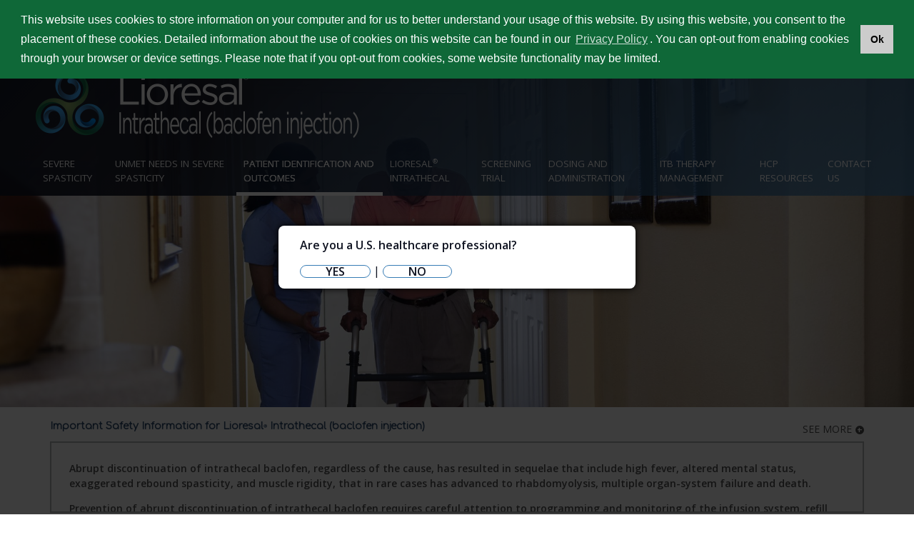

--- FILE ---
content_type: text/html; charset=UTF-8
request_url: https://lioresal.com/hcp/patients-identification-and-outcomes/
body_size: 14905
content:
<!DOCTYPE html>
<html lang="en-US" class="no-js">

<head>
    <meta name="viewport" content="width=device-width, initial-scale=1.0" />
    <meta name="apple-mobile-web-app-capable" content="yes" />
    <meta http-equiv="X-UA-Compatible" content="IE=edge,chrome=1" />
    <meta charset="UTF-8">
    <meta name="viewport" content="width=device-width, initial-scale=1">
        <link rel="icon" type="image/x-icon" href="https://lioresal.com/wp-content/themes/lioresal/images/favicon.ico" />
    <!-- Google Tag Manager -->
    <script>(function(w,d,s,l,i){w[l]=w[l]||[];w[l].push({'gtm.start':
    new Date().getTime(),event:'gtm.js'});var f=d.getElementsByTagName(s)[0],
    j=d.createElement(s),dl=l!='dataLayer'?'&l='+l:'';j.async=true;j.src=
    'https://www.googletagmanager.com/gtm.js?id='+i+dl;f.parentNode.insertBefore(j,f);
    })(window,document,'script','dataLayer','GTM-KBBG6WM');</script>
    <!-- End Google Tag Manager -->
    <link rel="stylesheet" type="text/css" href="//cdnjs.cloudflare.com/ajax/libs/cookieconsent2/3.1.0/cookieconsent.min.css" />
    <script src="//cdnjs.cloudflare.com/ajax/libs/cookieconsent2/3.1.0/cookieconsent.min.js"></script>
    <script>
    window.addEventListener("load", function(){
    window.cookieconsent.initialise({
    "palette": {
        "popup": {
            "background": "#0f6838"
    },
    "button": {
    "background": "#cccccc"
        }
    },
    "showLink": true,
    "position": "top",
    "content": {
        "message" : "This website uses cookies to store information on your computer and for us to better understand your usage of this website. By using this website, you consent to the placement of these cookies. Detailed information about the use of cookies on this website can be found in our",
        "second": "You can opt-out from enabling cookies through your browser or device settings. Please note that if you opt-out from cookies, some website functionality may be limited.",
        "dismiss": "Ok",
        "link" : "Privacy Policy",
        "href": "https://amneal.com/internet-privacy-policy/"
    },
    "elements": {
        "header": '<span class="cc-header">{{header}}</span>&nbsp;',
        "messagelink": '<span id="cookieconsent:desc" class="cc-message">{{message}} <a rel="external" aria-label="Privacy Policy" tabindex="0" class="cc-link" href="{{href}}" target="_blank">{{link}}</a>. {{second}}</span>',
    }
    });

    });
    </script>
    <meta name='robots' content='index, follow, max-image-preview:large, max-snippet:-1, max-video-preview:-1' />

	<!-- This site is optimized with the Yoast SEO plugin v26.7 - https://yoast.com/wordpress/plugins/seo/ -->
	<title>Patient Identification and Outcomes - HCP - Lioresal® Intrathecal</title>
	<meta name="description" content="30%-50% of patients with MS, SCI, CP, or stroke who have spasticity suffer from severe/problematic spasticity." />
	<link rel="canonical" href="https://lioresal.com/hcp/patients-identification-and-outcomes/" />
	<meta property="og:locale" content="en_US" />
	<meta property="og:type" content="article" />
	<meta property="og:title" content="Patient Identification and Outcomes - HCP - Lioresal® Intrathecal" />
	<meta property="og:description" content="30%-50% of patients with MS, SCI, CP, or stroke who have spasticity suffer from severe/problematic spasticity." />
	<meta property="og:url" content="https://lioresal.com/hcp/patients-identification-and-outcomes/" />
	<meta property="og:site_name" content="Lioresal® Intrathecal" />
	<meta property="article:modified_time" content="2019-03-22T19:57:14+00:00" />
	<meta property="og:image" content="https://lioresal.com/wp-content/uploads/2017/06/GettyImages-185274314-e1498501967484.jpg" />
	<meta property="og:image:width" content="2121" />
	<meta property="og:image:height" content="1049" />
	<meta property="og:image:type" content="image/jpeg" />
	<meta name="twitter:card" content="summary_large_image" />
	<meta name="twitter:label1" content="Est. reading time" />
	<meta name="twitter:data1" content="1 minute" />
	<script type="application/ld+json" class="yoast-schema-graph">{"@context":"https://schema.org","@graph":[{"@type":"WebPage","@id":"https://lioresal.com/hcp/patients-identification-and-outcomes/","url":"https://lioresal.com/hcp/patients-identification-and-outcomes/","name":"Patient Identification and Outcomes - HCP - Lioresal® Intrathecal","isPartOf":{"@id":"https://lioresal.com/#website"},"primaryImageOfPage":{"@id":"https://lioresal.com/hcp/patients-identification-and-outcomes/#primaryimage"},"image":{"@id":"https://lioresal.com/hcp/patients-identification-and-outcomes/#primaryimage"},"thumbnailUrl":"https://lioresal.com/wp-content/uploads/2017/06/GettyImages-185274314-e1498501967484.jpg","datePublished":"2018-01-13T00:09:50+00:00","dateModified":"2019-03-22T19:57:14+00:00","description":"30%-50% of patients with MS, SCI, CP, or stroke who have spasticity suffer from severe/problematic spasticity.","breadcrumb":{"@id":"https://lioresal.com/hcp/patients-identification-and-outcomes/#breadcrumb"},"inLanguage":"en-US","potentialAction":[{"@type":"ReadAction","target":["https://lioresal.com/hcp/patients-identification-and-outcomes/"]}]},{"@type":"ImageObject","inLanguage":"en-US","@id":"https://lioresal.com/hcp/patients-identification-and-outcomes/#primaryimage","url":"https://lioresal.com/wp-content/uploads/2017/06/GettyImages-185274314-e1498501967484.jpg","contentUrl":"https://lioresal.com/wp-content/uploads/2017/06/GettyImages-185274314-e1498501967484.jpg","width":2121,"height":1049,"caption":"Home healthcare. A Hispanic female nurse wearing blue scrubs is at the home of senior man using a walker. The front door is in behind them and they are walking down the hallway. The nurse is assisting the man, looking at him with her hand on his arm for support. He is looking down at the floor, taking slow and careful steps."},{"@type":"BreadcrumbList","@id":"https://lioresal.com/hcp/patients-identification-and-outcomes/#breadcrumb","itemListElement":[{"@type":"ListItem","position":1,"name":"Home","item":"https://lioresal.com/"},{"@type":"ListItem","position":2,"name":"Lioresal® Intrathecal Home Page","item":"https://lioresal.com/hcp/"},{"@type":"ListItem","position":3,"name":"Patient Identification and Outcomes"}]},{"@type":"WebSite","@id":"https://lioresal.com/#website","url":"https://lioresal.com/","name":"Lioresal® Intrathecal","description":"(baclofen injection)","publisher":{"@id":"https://lioresal.com/#organization"},"potentialAction":[{"@type":"SearchAction","target":{"@type":"EntryPoint","urlTemplate":"https://lioresal.com/?s={search_term_string}"},"query-input":{"@type":"PropertyValueSpecification","valueRequired":true,"valueName":"search_term_string"}}],"inLanguage":"en-US"},{"@type":"Organization","@id":"https://lioresal.com/#organization","name":"Lioresal® Intrathecal","url":"https://lioresal.com/","logo":{"@type":"ImageObject","inLanguage":"en-US","@id":"https://lioresal.com/#/schema/logo/image/","url":"https://lioresal.com/wp-content/uploads/2024/08/Lioresal_Logo-1-1024x264-1.webp","contentUrl":"https://lioresal.com/wp-content/uploads/2024/08/Lioresal_Logo-1-1024x264-1.webp","width":1024,"height":264,"caption":"Lioresal® Intrathecal"},"image":{"@id":"https://lioresal.com/#/schema/logo/image/"}}]}</script>
	<!-- / Yoast SEO plugin. -->


<link rel='dns-prefetch' href='//fonts.googleapis.com' />
<script type="text/javascript">
/* <![CDATA[ */
window._wpemojiSettings = {"baseUrl":"https:\/\/s.w.org\/images\/core\/emoji\/16.0.1\/72x72\/","ext":".png","svgUrl":"https:\/\/s.w.org\/images\/core\/emoji\/16.0.1\/svg\/","svgExt":".svg","source":{"concatemoji":"https:\/\/lioresal.com\/wp-includes\/js\/wp-emoji-release.min.js?ver=6.8.3"}};
/*! This file is auto-generated */
!function(s,n){var o,i,e;function c(e){try{var t={supportTests:e,timestamp:(new Date).valueOf()};sessionStorage.setItem(o,JSON.stringify(t))}catch(e){}}function p(e,t,n){e.clearRect(0,0,e.canvas.width,e.canvas.height),e.fillText(t,0,0);var t=new Uint32Array(e.getImageData(0,0,e.canvas.width,e.canvas.height).data),a=(e.clearRect(0,0,e.canvas.width,e.canvas.height),e.fillText(n,0,0),new Uint32Array(e.getImageData(0,0,e.canvas.width,e.canvas.height).data));return t.every(function(e,t){return e===a[t]})}function u(e,t){e.clearRect(0,0,e.canvas.width,e.canvas.height),e.fillText(t,0,0);for(var n=e.getImageData(16,16,1,1),a=0;a<n.data.length;a++)if(0!==n.data[a])return!1;return!0}function f(e,t,n,a){switch(t){case"flag":return n(e,"\ud83c\udff3\ufe0f\u200d\u26a7\ufe0f","\ud83c\udff3\ufe0f\u200b\u26a7\ufe0f")?!1:!n(e,"\ud83c\udde8\ud83c\uddf6","\ud83c\udde8\u200b\ud83c\uddf6")&&!n(e,"\ud83c\udff4\udb40\udc67\udb40\udc62\udb40\udc65\udb40\udc6e\udb40\udc67\udb40\udc7f","\ud83c\udff4\u200b\udb40\udc67\u200b\udb40\udc62\u200b\udb40\udc65\u200b\udb40\udc6e\u200b\udb40\udc67\u200b\udb40\udc7f");case"emoji":return!a(e,"\ud83e\udedf")}return!1}function g(e,t,n,a){var r="undefined"!=typeof WorkerGlobalScope&&self instanceof WorkerGlobalScope?new OffscreenCanvas(300,150):s.createElement("canvas"),o=r.getContext("2d",{willReadFrequently:!0}),i=(o.textBaseline="top",o.font="600 32px Arial",{});return e.forEach(function(e){i[e]=t(o,e,n,a)}),i}function t(e){var t=s.createElement("script");t.src=e,t.defer=!0,s.head.appendChild(t)}"undefined"!=typeof Promise&&(o="wpEmojiSettingsSupports",i=["flag","emoji"],n.supports={everything:!0,everythingExceptFlag:!0},e=new Promise(function(e){s.addEventListener("DOMContentLoaded",e,{once:!0})}),new Promise(function(t){var n=function(){try{var e=JSON.parse(sessionStorage.getItem(o));if("object"==typeof e&&"number"==typeof e.timestamp&&(new Date).valueOf()<e.timestamp+604800&&"object"==typeof e.supportTests)return e.supportTests}catch(e){}return null}();if(!n){if("undefined"!=typeof Worker&&"undefined"!=typeof OffscreenCanvas&&"undefined"!=typeof URL&&URL.createObjectURL&&"undefined"!=typeof Blob)try{var e="postMessage("+g.toString()+"("+[JSON.stringify(i),f.toString(),p.toString(),u.toString()].join(",")+"));",a=new Blob([e],{type:"text/javascript"}),r=new Worker(URL.createObjectURL(a),{name:"wpTestEmojiSupports"});return void(r.onmessage=function(e){c(n=e.data),r.terminate(),t(n)})}catch(e){}c(n=g(i,f,p,u))}t(n)}).then(function(e){for(var t in e)n.supports[t]=e[t],n.supports.everything=n.supports.everything&&n.supports[t],"flag"!==t&&(n.supports.everythingExceptFlag=n.supports.everythingExceptFlag&&n.supports[t]);n.supports.everythingExceptFlag=n.supports.everythingExceptFlag&&!n.supports.flag,n.DOMReady=!1,n.readyCallback=function(){n.DOMReady=!0}}).then(function(){return e}).then(function(){var e;n.supports.everything||(n.readyCallback(),(e=n.source||{}).concatemoji?t(e.concatemoji):e.wpemoji&&e.twemoji&&(t(e.twemoji),t(e.wpemoji)))}))}((window,document),window._wpemojiSettings);
/* ]]> */
</script>
<style id='wp-emoji-styles-inline-css' type='text/css'>

	img.wp-smiley, img.emoji {
		display: inline !important;
		border: none !important;
		box-shadow: none !important;
		height: 1em !important;
		width: 1em !important;
		margin: 0 0.07em !important;
		vertical-align: -0.1em !important;
		background: none !important;
		padding: 0 !important;
	}
</style>
<link rel='stylesheet' id='wp-block-library-css' href='https://lioresal.com/wp-includes/css/dist/block-library/style.min.css?ver=6.8.3' type='text/css' media='all' />
<style id='classic-theme-styles-inline-css' type='text/css'>
/*! This file is auto-generated */
.wp-block-button__link{color:#fff;background-color:#32373c;border-radius:9999px;box-shadow:none;text-decoration:none;padding:calc(.667em + 2px) calc(1.333em + 2px);font-size:1.125em}.wp-block-file__button{background:#32373c;color:#fff;text-decoration:none}
</style>
<style id='safe-svg-svg-icon-style-inline-css' type='text/css'>
.safe-svg-cover{text-align:center}.safe-svg-cover .safe-svg-inside{display:inline-block;max-width:100%}.safe-svg-cover svg{fill:currentColor;height:100%;max-height:100%;max-width:100%;width:100%}

</style>
<style id='global-styles-inline-css' type='text/css'>
:root{--wp--preset--aspect-ratio--square: 1;--wp--preset--aspect-ratio--4-3: 4/3;--wp--preset--aspect-ratio--3-4: 3/4;--wp--preset--aspect-ratio--3-2: 3/2;--wp--preset--aspect-ratio--2-3: 2/3;--wp--preset--aspect-ratio--16-9: 16/9;--wp--preset--aspect-ratio--9-16: 9/16;--wp--preset--color--black: #000000;--wp--preset--color--cyan-bluish-gray: #abb8c3;--wp--preset--color--white: #ffffff;--wp--preset--color--pale-pink: #f78da7;--wp--preset--color--vivid-red: #cf2e2e;--wp--preset--color--luminous-vivid-orange: #ff6900;--wp--preset--color--luminous-vivid-amber: #fcb900;--wp--preset--color--light-green-cyan: #7bdcb5;--wp--preset--color--vivid-green-cyan: #00d084;--wp--preset--color--pale-cyan-blue: #8ed1fc;--wp--preset--color--vivid-cyan-blue: #0693e3;--wp--preset--color--vivid-purple: #9b51e0;--wp--preset--gradient--vivid-cyan-blue-to-vivid-purple: linear-gradient(135deg,rgba(6,147,227,1) 0%,rgb(155,81,224) 100%);--wp--preset--gradient--light-green-cyan-to-vivid-green-cyan: linear-gradient(135deg,rgb(122,220,180) 0%,rgb(0,208,130) 100%);--wp--preset--gradient--luminous-vivid-amber-to-luminous-vivid-orange: linear-gradient(135deg,rgba(252,185,0,1) 0%,rgba(255,105,0,1) 100%);--wp--preset--gradient--luminous-vivid-orange-to-vivid-red: linear-gradient(135deg,rgba(255,105,0,1) 0%,rgb(207,46,46) 100%);--wp--preset--gradient--very-light-gray-to-cyan-bluish-gray: linear-gradient(135deg,rgb(238,238,238) 0%,rgb(169,184,195) 100%);--wp--preset--gradient--cool-to-warm-spectrum: linear-gradient(135deg,rgb(74,234,220) 0%,rgb(151,120,209) 20%,rgb(207,42,186) 40%,rgb(238,44,130) 60%,rgb(251,105,98) 80%,rgb(254,248,76) 100%);--wp--preset--gradient--blush-light-purple: linear-gradient(135deg,rgb(255,206,236) 0%,rgb(152,150,240) 100%);--wp--preset--gradient--blush-bordeaux: linear-gradient(135deg,rgb(254,205,165) 0%,rgb(254,45,45) 50%,rgb(107,0,62) 100%);--wp--preset--gradient--luminous-dusk: linear-gradient(135deg,rgb(255,203,112) 0%,rgb(199,81,192) 50%,rgb(65,88,208) 100%);--wp--preset--gradient--pale-ocean: linear-gradient(135deg,rgb(255,245,203) 0%,rgb(182,227,212) 50%,rgb(51,167,181) 100%);--wp--preset--gradient--electric-grass: linear-gradient(135deg,rgb(202,248,128) 0%,rgb(113,206,126) 100%);--wp--preset--gradient--midnight: linear-gradient(135deg,rgb(2,3,129) 0%,rgb(40,116,252) 100%);--wp--preset--font-size--small: 13px;--wp--preset--font-size--medium: 20px;--wp--preset--font-size--large: 36px;--wp--preset--font-size--x-large: 42px;--wp--preset--spacing--20: 0.44rem;--wp--preset--spacing--30: 0.67rem;--wp--preset--spacing--40: 1rem;--wp--preset--spacing--50: 1.5rem;--wp--preset--spacing--60: 2.25rem;--wp--preset--spacing--70: 3.38rem;--wp--preset--spacing--80: 5.06rem;--wp--preset--shadow--natural: 6px 6px 9px rgba(0, 0, 0, 0.2);--wp--preset--shadow--deep: 12px 12px 50px rgba(0, 0, 0, 0.4);--wp--preset--shadow--sharp: 6px 6px 0px rgba(0, 0, 0, 0.2);--wp--preset--shadow--outlined: 6px 6px 0px -3px rgba(255, 255, 255, 1), 6px 6px rgba(0, 0, 0, 1);--wp--preset--shadow--crisp: 6px 6px 0px rgba(0, 0, 0, 1);}:where(.is-layout-flex){gap: 0.5em;}:where(.is-layout-grid){gap: 0.5em;}body .is-layout-flex{display: flex;}.is-layout-flex{flex-wrap: wrap;align-items: center;}.is-layout-flex > :is(*, div){margin: 0;}body .is-layout-grid{display: grid;}.is-layout-grid > :is(*, div){margin: 0;}:where(.wp-block-columns.is-layout-flex){gap: 2em;}:where(.wp-block-columns.is-layout-grid){gap: 2em;}:where(.wp-block-post-template.is-layout-flex){gap: 1.25em;}:where(.wp-block-post-template.is-layout-grid){gap: 1.25em;}.has-black-color{color: var(--wp--preset--color--black) !important;}.has-cyan-bluish-gray-color{color: var(--wp--preset--color--cyan-bluish-gray) !important;}.has-white-color{color: var(--wp--preset--color--white) !important;}.has-pale-pink-color{color: var(--wp--preset--color--pale-pink) !important;}.has-vivid-red-color{color: var(--wp--preset--color--vivid-red) !important;}.has-luminous-vivid-orange-color{color: var(--wp--preset--color--luminous-vivid-orange) !important;}.has-luminous-vivid-amber-color{color: var(--wp--preset--color--luminous-vivid-amber) !important;}.has-light-green-cyan-color{color: var(--wp--preset--color--light-green-cyan) !important;}.has-vivid-green-cyan-color{color: var(--wp--preset--color--vivid-green-cyan) !important;}.has-pale-cyan-blue-color{color: var(--wp--preset--color--pale-cyan-blue) !important;}.has-vivid-cyan-blue-color{color: var(--wp--preset--color--vivid-cyan-blue) !important;}.has-vivid-purple-color{color: var(--wp--preset--color--vivid-purple) !important;}.has-black-background-color{background-color: var(--wp--preset--color--black) !important;}.has-cyan-bluish-gray-background-color{background-color: var(--wp--preset--color--cyan-bluish-gray) !important;}.has-white-background-color{background-color: var(--wp--preset--color--white) !important;}.has-pale-pink-background-color{background-color: var(--wp--preset--color--pale-pink) !important;}.has-vivid-red-background-color{background-color: var(--wp--preset--color--vivid-red) !important;}.has-luminous-vivid-orange-background-color{background-color: var(--wp--preset--color--luminous-vivid-orange) !important;}.has-luminous-vivid-amber-background-color{background-color: var(--wp--preset--color--luminous-vivid-amber) !important;}.has-light-green-cyan-background-color{background-color: var(--wp--preset--color--light-green-cyan) !important;}.has-vivid-green-cyan-background-color{background-color: var(--wp--preset--color--vivid-green-cyan) !important;}.has-pale-cyan-blue-background-color{background-color: var(--wp--preset--color--pale-cyan-blue) !important;}.has-vivid-cyan-blue-background-color{background-color: var(--wp--preset--color--vivid-cyan-blue) !important;}.has-vivid-purple-background-color{background-color: var(--wp--preset--color--vivid-purple) !important;}.has-black-border-color{border-color: var(--wp--preset--color--black) !important;}.has-cyan-bluish-gray-border-color{border-color: var(--wp--preset--color--cyan-bluish-gray) !important;}.has-white-border-color{border-color: var(--wp--preset--color--white) !important;}.has-pale-pink-border-color{border-color: var(--wp--preset--color--pale-pink) !important;}.has-vivid-red-border-color{border-color: var(--wp--preset--color--vivid-red) !important;}.has-luminous-vivid-orange-border-color{border-color: var(--wp--preset--color--luminous-vivid-orange) !important;}.has-luminous-vivid-amber-border-color{border-color: var(--wp--preset--color--luminous-vivid-amber) !important;}.has-light-green-cyan-border-color{border-color: var(--wp--preset--color--light-green-cyan) !important;}.has-vivid-green-cyan-border-color{border-color: var(--wp--preset--color--vivid-green-cyan) !important;}.has-pale-cyan-blue-border-color{border-color: var(--wp--preset--color--pale-cyan-blue) !important;}.has-vivid-cyan-blue-border-color{border-color: var(--wp--preset--color--vivid-cyan-blue) !important;}.has-vivid-purple-border-color{border-color: var(--wp--preset--color--vivid-purple) !important;}.has-vivid-cyan-blue-to-vivid-purple-gradient-background{background: var(--wp--preset--gradient--vivid-cyan-blue-to-vivid-purple) !important;}.has-light-green-cyan-to-vivid-green-cyan-gradient-background{background: var(--wp--preset--gradient--light-green-cyan-to-vivid-green-cyan) !important;}.has-luminous-vivid-amber-to-luminous-vivid-orange-gradient-background{background: var(--wp--preset--gradient--luminous-vivid-amber-to-luminous-vivid-orange) !important;}.has-luminous-vivid-orange-to-vivid-red-gradient-background{background: var(--wp--preset--gradient--luminous-vivid-orange-to-vivid-red) !important;}.has-very-light-gray-to-cyan-bluish-gray-gradient-background{background: var(--wp--preset--gradient--very-light-gray-to-cyan-bluish-gray) !important;}.has-cool-to-warm-spectrum-gradient-background{background: var(--wp--preset--gradient--cool-to-warm-spectrum) !important;}.has-blush-light-purple-gradient-background{background: var(--wp--preset--gradient--blush-light-purple) !important;}.has-blush-bordeaux-gradient-background{background: var(--wp--preset--gradient--blush-bordeaux) !important;}.has-luminous-dusk-gradient-background{background: var(--wp--preset--gradient--luminous-dusk) !important;}.has-pale-ocean-gradient-background{background: var(--wp--preset--gradient--pale-ocean) !important;}.has-electric-grass-gradient-background{background: var(--wp--preset--gradient--electric-grass) !important;}.has-midnight-gradient-background{background: var(--wp--preset--gradient--midnight) !important;}.has-small-font-size{font-size: var(--wp--preset--font-size--small) !important;}.has-medium-font-size{font-size: var(--wp--preset--font-size--medium) !important;}.has-large-font-size{font-size: var(--wp--preset--font-size--large) !important;}.has-x-large-font-size{font-size: var(--wp--preset--font-size--x-large) !important;}
:where(.wp-block-post-template.is-layout-flex){gap: 1.25em;}:where(.wp-block-post-template.is-layout-grid){gap: 1.25em;}
:where(.wp-block-columns.is-layout-flex){gap: 2em;}:where(.wp-block-columns.is-layout-grid){gap: 2em;}
:root :where(.wp-block-pullquote){font-size: 1.5em;line-height: 1.6;}
</style>
<link rel='stylesheet' id='siteorigin-panels-front-css' href='https://lioresal.com/wp-content/plugins/siteorigin-panels/css/front-flex.min.css?ver=2.33.5' type='text/css' media='all' />
<link rel='stylesheet' id='lioresal-fonts-css' href='https://fonts.googleapis.com/css?family=Comfortaa%7COpen+Sans:300%2C400%2C600&#038;subset=latin%2Clatin-ext' type='text/css' media='all' />
<link rel='stylesheet' id='lioresal-style-css' href='https://lioresal.com/wp-content/themes/lioresal/style.236036579.css' type='text/css' media='all' />
<script type="text/javascript" src="https://lioresal.com/wp-includes/js/tinymce/tinymce.min.js?ver=49110-20250317" id="wp-tinymce-root-js"></script>
<script type="text/javascript" src="https://lioresal.com/wp-includes/js/tinymce/plugins/compat3x/plugin.min.js?ver=49110-20250317" id="wp-tinymce-js"></script>
<script type="text/javascript" src="https://lioresal.com/wp-content/themes/lioresal/js/manifest.js?ver=6.8.3" id="lioresal-js-manifest-js"></script>
<script type="text/javascript" src="https://lioresal.com/wp-content/themes/lioresal/js/vendor.js?ver=6.8.3" id="lioresal-js-vendor-js"></script>
<script type="text/javascript" src="https://lioresal.com/wp-content/themes/lioresal/js/main.js?ver=6.8.3" id="lioresal-js-app-js"></script>
<link rel="https://api.w.org/" href="https://lioresal.com/wp-json/" /><link rel="alternate" title="JSON" type="application/json" href="https://lioresal.com/wp-json/wp/v2/pages/1706" /><link rel="EditURI" type="application/rsd+xml" title="RSD" href="https://lioresal.com/xmlrpc.php?rsd" />
<meta name="generator" content="WordPress 6.8.3" />
<link rel='shortlink' href='https://lioresal.com/?p=1706' />
<link rel="alternate" title="oEmbed (JSON)" type="application/json+oembed" href="https://lioresal.com/wp-json/oembed/1.0/embed?url=https%3A%2F%2Flioresal.com%2Fhcp%2Fpatients-identification-and-outcomes%2F" />
<link rel="alternate" title="oEmbed (XML)" type="text/xml+oembed" href="https://lioresal.com/wp-json/oembed/1.0/embed?url=https%3A%2F%2Flioresal.com%2Fhcp%2Fpatients-identification-and-outcomes%2F&#038;format=xml" />
<script type="text/javascript">
(function(url){
	if(/(?:Chrome\/26\.0\.1410\.63 Safari\/537\.31|WordfenceTestMonBot)/.test(navigator.userAgent)){ return; }
	var addEvent = function(evt, handler) {
		if (window.addEventListener) {
			document.addEventListener(evt, handler, false);
		} else if (window.attachEvent) {
			document.attachEvent('on' + evt, handler);
		}
	};
	var removeEvent = function(evt, handler) {
		if (window.removeEventListener) {
			document.removeEventListener(evt, handler, false);
		} else if (window.detachEvent) {
			document.detachEvent('on' + evt, handler);
		}
	};
	var evts = 'contextmenu dblclick drag dragend dragenter dragleave dragover dragstart drop keydown keypress keyup mousedown mousemove mouseout mouseover mouseup mousewheel scroll'.split(' ');
	var logHuman = function() {
		if (window.wfLogHumanRan) { return; }
		window.wfLogHumanRan = true;
		var wfscr = document.createElement('script');
		wfscr.type = 'text/javascript';
		wfscr.async = true;
		wfscr.src = url + '&r=' + Math.random();
		(document.getElementsByTagName('head')[0]||document.getElementsByTagName('body')[0]).appendChild(wfscr);
		for (var i = 0; i < evts.length; i++) {
			removeEvent(evts[i], logHuman);
		}
	};
	for (var i = 0; i < evts.length; i++) {
		addEvent(evts[i], logHuman);
	}
})('//lioresal.com/?wordfence_lh=1&hid=0A7302203CAC6DA167E7090BEC864586');
</script><style media="all" id="siteorigin-panels-layouts-head">/* Layout 1706 */ #pgc-1706-0-0 , #pgc-1706-1-0 , #pgc-1706-2-0 , #pgc-1706-3-0 { width:100%;width:calc(100% - ( 0 * 30px ) ) } #pg-1706-0 , #pg-1706-1 , #pg-1706-2 , #pl-1706 .so-panel , #pl-1706 .so-panel:last-of-type { margin-bottom:0px } #pg-1706-0.panel-has-style > .panel-row-style, #pg-1706-0.panel-no-style , #pg-1706-1.panel-has-style > .panel-row-style, #pg-1706-1.panel-no-style , #pg-1706-2.panel-has-style > .panel-row-style, #pg-1706-2.panel-no-style , #pg-1706-3.panel-has-style > .panel-row-style, #pg-1706-3.panel-no-style { -webkit-align-items:flex-start;align-items:flex-start } @media (max-width:780px){ #pg-1706-0.panel-no-style, #pg-1706-0.panel-has-style > .panel-row-style, #pg-1706-0 , #pg-1706-1.panel-no-style, #pg-1706-1.panel-has-style > .panel-row-style, #pg-1706-1 , #pg-1706-2.panel-no-style, #pg-1706-2.panel-has-style > .panel-row-style, #pg-1706-2 , #pg-1706-3.panel-no-style, #pg-1706-3.panel-has-style > .panel-row-style, #pg-1706-3 { -webkit-flex-direction:column;-ms-flex-direction:column;flex-direction:column } #pg-1706-0 > .panel-grid-cell , #pg-1706-0 > .panel-row-style > .panel-grid-cell , #pg-1706-1 > .panel-grid-cell , #pg-1706-1 > .panel-row-style > .panel-grid-cell , #pg-1706-2 > .panel-grid-cell , #pg-1706-2 > .panel-row-style > .panel-grid-cell , #pg-1706-3 > .panel-grid-cell , #pg-1706-3 > .panel-row-style > .panel-grid-cell { width:100%;margin-right:0 } #pl-1706 .panel-grid-cell { padding:0 } #pl-1706 .panel-grid .panel-grid-cell-empty { display:none } #pl-1706 .panel-grid .panel-grid-cell-mobile-last { margin-bottom:0px }  } </style>    <!-- Picturefill -->
    <script>document.createElement('picture');</script>
    <script type="text/javascript">
		window.baseUri = 'https://lioresal.com';
	</script>
</head>

<body class="wp-singular page-template page-template-page-landing-hcp page-template-page-landing-hcp-php page page-id-1706 page-parent page-child parent-pageid-1385 wp-theme-lioresal siteorigin-panels siteorigin-panels-before-js">
<a href="#main-content" class="screen-reader-text">Skip to main content</a>
<!-- Google Tag Manager (noscript) -->
<noscript><iframe src="https://www.googletagmanager.com/ns.html?id=GTM-KBBG6WM"
height="0" width="0" style="display:none;visibility:hidden"></iframe></noscript>
<!-- End Google Tag Manager (noscript) -->
<div class="hcp-section">
	<div class="site-select">
	    <div class="container">
	        <div class="site-select__bar-left"></div>
	        <div class="site-select__bar-top"></div>
	        <a class="prescribing-info btn--white site-select__button" href="https://lioresal.com/wp-content/uploads/2023/01/Lioresal-PI_08-2022-00.pdf" target="_blank">Prescribing Information</a>
	        <div class="site-select--container">
				<ul class="site-select__list">
					<li class="site-select__bar-left2 desktop"></li>
					<li class="site-select__tab patients"><a class="" href="/">For Patients</a></li>
					<li class="site-select__tab hcp"><a class="active" href="/hcp">For Healthcare Providers</a></li>
				</ul>
				<div class="site-select__tab search-form" id="search" style="display: none;">
					<form action="/" method="get" role="search">
    <label for="header-search" class="visuallyhidden">Search</label>
    <input tabindex="-1" id="header-search" type="search" name="s" value="" placeholder="type to search" aria-label="Search"/>
    <!-- <button type="button" role="button" id="search-trigger-close" class="open">
        <div class="span--container">
            <span></span>
            <span></span>
            <span></span>
            <span></span>
        </div>
    </button> -->
</form>				</div>
				<div class="site-select__tab button--container">
					<button type="button" class="search-trigger search-trigger--open icon-search" id="search-trigger" title="Search"></button>
				</div>
				<div class="site-select__tab button--container">    
					<button type="button" class="search-trigger open search-trigger--close" role="button" id="search-trigger-close" style="display: none;">
						<div class="span--container">
							<span></span>
							<span></span>
							<span></span>
							<span></span>
						</div>
					</button>
				</div>
				<div class="site-select__bar-right"></div>
	    	</div>
	    </div>
	</div>
</div>
<header class="header-main-hcp">
    <div class="container">
        <h1 class="header-main__heading"><a href="/hcp" class="logo">Lioresal Intrathecal (baclofen injection)</a></h1>
        <button type="button" class="hamburger js-mobile-trigger"><span>Navigation</span></button>
        <nav class="navbar nav-main hcp">
			<div class="" id="hcp">
            <ul id="menu-hcp-menu" class="menu">
            <li class="nav-main__button nav-main__item--alt"><a class="btn--white site-select__button" href="/">For Patients</a></li>
            <li class="nav-main__button nav-main__item--alt"><a class="btn--white site-select__button" href="https://lioresal.com/wp-content/uploads/2023/01/Lioresal-PI_08-2022-00.pdf">Prescribing Information</a></li>
            <li  id="menu-item-1864" class="menu-item menu-item-type-post_type menu-item-object-page menu-item-has-children dropdown nav-item nav-item-1864"><a href="https://lioresal.com/hcp/severe-spasticity/" class="nav-link  dropdown-toggle" data-bs-toggle="dropdown" aria-haspopup="true" aria-expanded="false">SEVERE SPASTICITY</a>
<ul class="dropdown-menu  depth_0">
	<li  id="menu-item-1939" class="menu-item menu-item-type-post_type menu-item-object-page nav-item nav-item-1939"><a href="https://lioresal.com/hcp/severe-spasticity/what-is-severe-spasticity/" class="dropdown-item ">What is Severe Spasticity?</a></li>
	<li  id="menu-item-1935" class="menu-item menu-item-type-post_type menu-item-object-page nav-item nav-item-1935"><a href="https://lioresal.com/hcp/severe-spasticity/conditions-associated-with-severe-spasticity/" class="dropdown-item ">Conditions Associated with Severe Spasticity</a></li>
	<li  id="menu-item-1938" class="menu-item menu-item-type-post_type menu-item-object-page nav-item nav-item-1938"><a href="https://lioresal.com/hcp/severe-spasticity/presentation-of-severe-spasticity/" class="dropdown-item ">Presentation of Severe Spasticity</a></li>
	<li  id="menu-item-1937" class="menu-item menu-item-type-post_type menu-item-object-page nav-item nav-item-1937"><a href="https://lioresal.com/hcp/severe-spasticity/diagnosing-severe-spasticity/" class="dropdown-item ">Diagnosing Severe Spasticity</a></li>
	<li  id="menu-item-1936" class="menu-item menu-item-type-post_type menu-item-object-page nav-item nav-item-1936"><a href="https://lioresal.com/hcp/severe-spasticity/determining-severity-spasticity-assessments/" class="dropdown-item ">Determining Severity: Spasticity Assessments</a></li>
</ul>
</li>
<li  id="menu-item-1865" class="menu-item menu-item-type-post_type menu-item-object-page menu-item-has-children dropdown nav-item nav-item-1865"><a href="https://lioresal.com/hcp/unmet-needs-severe-spasticity/" class="nav-link  dropdown-toggle" data-bs-toggle="dropdown" aria-haspopup="true" aria-expanded="false">Unmet Needs in Severe Spasticity</a>
<ul class="dropdown-menu  depth_0">
	<li  id="menu-item-2265" class="menu-item menu-item-type-post_type menu-item-object-page nav-item nav-item-2265"><a href="https://lioresal.com/hcp/unmet-needs-severe-spasticity/treatment-options/" class="dropdown-item ">Treatment Options</a></li>
	<li  id="menu-item-2268" class="menu-item menu-item-type-post_type menu-item-object-page nav-item nav-item-2268"><a href="https://lioresal.com/hcp/unmet-needs-severe-spasticity/impact-of-inadequate-management-of-severe-spasticity/" class="dropdown-item ">Impact of Inadequate Management of Severe Spasticity</a></li>
	<li  id="menu-item-2267" class="menu-item menu-item-type-post_type menu-item-object-page nav-item nav-item-2267"><a href="https://lioresal.com/hcp/unmet-needs-severe-spasticity/itb-therapy-with-lioresal-intrathecal/" class="dropdown-item ">ITB Therapy℠ with Lioresal<sup>®</sup> Intrathecal</a></li>
	<li  id="menu-item-2266" class="menu-item menu-item-type-post_type menu-item-object-page nav-item nav-item-2266"><a href="https://lioresal.com/hcp/unmet-needs-severe-spasticity/goals-of-itb-therapy/" class="dropdown-item ">Goals of ITB Therapy</a></li>
</ul>
</li>
<li  id="menu-item-1866" class="menu-item menu-item-type-post_type menu-item-object-page current-menu-item page_item page-item-1706 current_page_item menu-item-has-children dropdown nav-item nav-item-1866"><a href="https://lioresal.com/hcp/patients-identification-and-outcomes/" class="nav-link active dropdown-toggle" data-bs-toggle="dropdown" aria-haspopup="true" aria-expanded="false">PATIENT IDENTIFICATION AND OUTCOMES</a>
<ul class="dropdown-menu  depth_0">
	<li  id="menu-item-2274" class="menu-item menu-item-type-post_type menu-item-object-page nav-item nav-item-2274"><a href="https://lioresal.com/hcp/patients-identification-and-outcomes/who-should-be-treated-itb-therapy/" class="dropdown-item ">Who should be treated with ITB Therapy℠ with Lioresal<sup>®</sup> Intrathecal (baclofen injection)?</a></li>
	<li  id="menu-item-5351" class="menu-item menu-item-type-post_type menu-item-object-page nav-item nav-item-5351"><a href="https://lioresal.com/hcp/patients-identification-and-outcomes/brain-injury/" class="dropdown-item ">Brain Injury</a></li>
	<li  id="menu-item-5352" class="menu-item menu-item-type-post_type menu-item-object-page nav-item nav-item-5352"><a href="https://lioresal.com/hcp/patients-identification-and-outcomes/cerebral-palsy/" class="dropdown-item ">Cerebral Palsy</a></li>
	<li  id="menu-item-5353" class="menu-item menu-item-type-post_type menu-item-object-page nav-item nav-item-5353"><a href="https://lioresal.com/hcp/patients-identification-and-outcomes/multiple-sclerosis/" class="dropdown-item ">Multiple Sclerosis</a></li>
	<li  id="menu-item-5354" class="menu-item menu-item-type-post_type menu-item-object-page nav-item nav-item-5354"><a href="https://lioresal.com/hcp/patients-identification-and-outcomes/spinal-cord-injury/" class="dropdown-item ">Spinal Cord Injury</a></li>
	<li  id="menu-item-5355" class="menu-item menu-item-type-post_type menu-item-object-page nav-item nav-item-5355"><a href="https://lioresal.com/hcp/patients-identification-and-outcomes/stroke/" class="dropdown-item ">Stroke</a></li>
</ul>
</li>
<li  id="menu-item-2296" class="menu-item menu-item-type-post_type menu-item-object-page menu-item-has-children dropdown nav-item nav-item-2296"><a href="https://lioresal.com/hcp/about-lioresal-intrathecal/" class="nav-link  dropdown-toggle" data-bs-toggle="dropdown" aria-haspopup="true" aria-expanded="false">Lioresal<sup>®</sup> Intrathecal</a>
<ul class="dropdown-menu  depth_0">
	<li  id="menu-item-2278" class="menu-item menu-item-type-post_type menu-item-object-page nav-item nav-item-2278"><a href="https://lioresal.com/hcp/about-lioresal-intrathecal/is-lioresal-intrathecal-right-for-your-patient/" class="dropdown-item ">Is Lioresal<sup>®</sup> Intrathecal Right for Your Patient?</a></li>
	<li  id="menu-item-2281" class="menu-item menu-item-type-post_type menu-item-object-page nav-item nav-item-2281"><a href="https://lioresal.com/hcp/about-lioresal-intrathecal/safety/" class="dropdown-item ">Safety</a></li>
	<li  id="menu-item-2280" class="menu-item menu-item-type-post_type menu-item-object-page nav-item nav-item-2280"><a href="https://lioresal.com/hcp/about-lioresal-intrathecal/moa-and-pharmacology/" class="dropdown-item ">MOA and Pharmacology</a></li>
	<li  id="menu-item-2279" class="menu-item menu-item-type-post_type menu-item-object-page nav-item nav-item-2279"><a href="https://lioresal.com/hcp/about-lioresal-intrathecal/itb-therapy-with-lioresal-intrathecal/" class="dropdown-item ">ITB Therapy℠ with Lioresal<sup>®</sup> Intrathecal</a></li>
	<li  id="menu-item-2277" class="menu-item menu-item-type-post_type menu-item-object-page nav-item nav-item-2277"><a href="https://lioresal.com/hcp/about-lioresal-intrathecal/efficacy/" class="dropdown-item ">Efficacy</a></li>
	<li  id="menu-item-2276" class="menu-item menu-item-type-post_type menu-item-object-page nav-item nav-item-2276"><a href="https://lioresal.com/hcp/about-lioresal-intrathecal/cost-effective/" class="dropdown-item ">Cost-effective</a></li>
</ul>
</li>
<li  id="menu-item-1881" class="menu-item menu-item-type-post_type menu-item-object-page menu-item-has-children dropdown nav-item nav-item-1881"><a href="https://lioresal.com/hcp/screening-trial/" class="nav-link  dropdown-toggle" data-bs-toggle="dropdown" aria-haspopup="true" aria-expanded="false">SCREENING TRIAL</a>
<ul class="dropdown-menu  depth_0">
	<li  id="menu-item-2283" class="menu-item menu-item-type-post_type menu-item-object-page nav-item nav-item-2283"><a href="https://lioresal.com/hcp/screening-trial/consider-screening-trial/" class="dropdown-item ">Consider a Screening Trial</a></li>
	<li  id="menu-item-2284" class="menu-item menu-item-type-post_type menu-item-object-page nav-item nav-item-2284"><a href="https://lioresal.com/hcp/screening-trial/what-to-expect/" class="dropdown-item ">What to Expect</a></li>
	<li  id="menu-item-2282" class="menu-item menu-item-type-post_type menu-item-object-page nav-item nav-item-2282"><a href="https://lioresal.com/hcp/screening-trial/goal-setting-and-expectations/" class="dropdown-item ">Goal Setting and Expectations</a></li>
</ul>
</li>
<li  id="menu-item-1900" class="menu-item menu-item-type-post_type menu-item-object-page menu-item-has-children dropdown nav-item nav-item-1900"><a href="https://lioresal.com/hcp/dosing-and-administration/" class="nav-link  dropdown-toggle" data-bs-toggle="dropdown" aria-haspopup="true" aria-expanded="false">DOSING AND ADMINISTRATION</a>
<ul class="dropdown-menu  depth_0">
	<li  id="menu-item-2289" class="menu-item menu-item-type-post_type menu-item-object-page nav-item nav-item-2289"><a href="https://lioresal.com/hcp/dosing-and-administration/flexible-individualized-dosing/" class="dropdown-item ">Flexible, Individualized Dosing</a></li>
	<li  id="menu-item-2288" class="menu-item menu-item-type-post_type menu-item-object-page nav-item nav-item-2288"><a href="https://lioresal.com/hcp/dosing-and-administration/long-term-dosing/" class="dropdown-item ">Long-term Dosing</a></li>
	<li  id="menu-item-2287" class="menu-item menu-item-type-post_type menu-item-object-page nav-item nav-item-2287"><a href="https://lioresal.com/hcp/dosing-and-administration/targeted-delivery-for-effective-control/" class="dropdown-item ">Targeted Delivery for Effective Control</a></li>
	<li  id="menu-item-2286" class="menu-item menu-item-type-post_type menu-item-object-page nav-item nav-item-2286"><a href="https://lioresal.com/hcp/dosing-and-administration/dosing-initiation-long-term-management-recommended-practices/" class="dropdown-item ">Dosing Initiation and Long-term Management-Recommended Practices</a></li>
	<li  id="menu-item-2285" class="menu-item menu-item-type-post_type menu-item-object-page nav-item nav-item-2285"><a href="https://lioresal.com/hcp/dosing-and-administration/ampules-refill-kit/" class="dropdown-item ">Ampules and Refill Kit</a></li>
	<li  id="menu-item-6874" class="menu-item menu-item-type-post_type menu-item-object-page nav-item nav-item-6874"><a href="https://lioresal.com/hcp/dosing-and-administration/refill-video/" class="dropdown-item ">Lioresal<sup>®</sup> Intrathecal Refill Kit Instructional Video</a></li>
</ul>
</li>
<li  id="menu-item-1899" class="menu-item menu-item-type-post_type menu-item-object-page menu-item-has-children dropdown nav-item nav-item-1899"><a href="https://lioresal.com/hcp/itb-therapy-management/" class="nav-link  dropdown-toggle" data-bs-toggle="dropdown" aria-haspopup="true" aria-expanded="false">ITB THERAPY MANAGEMENT</a>
<ul class="dropdown-menu  depth_0">
	<li  id="menu-item-5427" class="menu-item menu-item-type-post_type menu-item-object-page nav-item nav-item-5427"><a href="https://lioresal.com/hcp/itb-therapy-management/troubleshooting/" class="dropdown-item ">Troubleshooting</a></li>
	<li  id="menu-item-2291" class="menu-item menu-item-type-post_type menu-item-object-page nav-item nav-item-2291"><a href="https://lioresal.com/hcp/itb-therapy-management/overdose-hcp/" class="dropdown-item ">Overdose</a></li>
	<li  id="menu-item-2290" class="menu-item menu-item-type-post_type menu-item-object-page nav-item nav-item-2290"><a href="https://lioresal.com/hcp/itb-therapy-management/withdrawal/" class="dropdown-item ">Withdrawal</a></li>
</ul>
</li>
<li  id="menu-item-1898" class="menu-item menu-item-type-post_type menu-item-object-page menu-item-has-children dropdown nav-item nav-item-1898"><a href="https://lioresal.com/hcp/resources/" class="nav-link  dropdown-toggle" data-bs-toggle="dropdown" aria-haspopup="true" aria-expanded="false">HCP RESOURCES</a>
<ul class="dropdown-menu  depth_0">
	<li  id="menu-item-2295" class="menu-item menu-item-type-post_type menu-item-object-page nav-item nav-item-2295"><a href="https://lioresal.com/hcp/resources/patient-assistance-programs/" class="dropdown-item ">Patient Assistance Programs</a></li>
	<li  id="menu-item-2293" class="menu-item menu-item-type-post_type menu-item-object-page nav-item nav-item-2293"><a href="https://lioresal.com/hcp/resources/reimbursements/" class="dropdown-item ">Reimbursement</a></li>
</ul>
</li>
<li  id="menu-item-5921" class="menu-item menu-item-type-post_type menu-item-object-page nav-item nav-item-5921"><a href="https://lioresal.com/hcp/contact-us/" class="nav-link ">Contact Us</a></li>

            <li class="nav-main__search nav-main__item--alt">
                <a class="icon-search"></a>
                <form action="/" method="get" role="search">
    <label for="header-search" class="visuallyhidden">Search</label>
    <input tabindex="-1" id="header-search" type="search" name="s" value="" placeholder="type to search" aria-label="Search"/>
    <!-- <button type="button" role="button" id="search-trigger-close" class="open">
        <div class="span--container">
            <span></span>
            <span></span>
            <span></span>
            <span></span>
        </div>
    </button> -->
</form>
            </li>
        </ul>             </div>
        </nav>
    </div>
</header>



    <div class="splash">
        <img src="https://lioresal.com/wp-content/uploads/2017/06/GettyImages-185274314-e1498501967484.jpg" class="attachment-post-thumbnail size-post-thumbnail wp-post-image" alt="a home nurse walking along side a patient using a walker" decoding="async" loading="lazy" srcset="https://lioresal.com/wp-content/uploads/2017/06/GettyImages-185274314-e1498501967484.jpg 2121w, https://lioresal.com/wp-content/uploads/2017/06/GettyImages-185274314-e1498501967484-300x148.jpg 300w, https://lioresal.com/wp-content/uploads/2017/06/GettyImages-185274314-e1498501967484-768x380.jpg 768w, https://lioresal.com/wp-content/uploads/2017/06/GettyImages-185274314-e1498501967484-1024x506.jpg 1024w" sizes="(max-width: 2121px) 100vw, 2121px" />    </div>
        
    <div id="main-content" class="container page-content">
    <div id="pl-1706"  class="panel-layout" ><div id="pg-1706-0"  class="panel-grid panel-has-style" ><div class="inset-nav panel-row-style panel-row-style-for-1706-0" ><div id="pgc-1706-0-0"  class="panel-grid-cell" ><div id="panel-1706-0-0-0" class="so-panel widget widget_ls-boxed-subnav panel-first-child panel-last-child" data-index="0" ><div
			
			class="so-widget-ls-boxed-subnav so-widget-ls-boxed-subnav-base"
			
		><ul id="menu-hcp-patient-types-navigation" class="link-list font--comfortaa"><li class="icon-play"><a href="https://lioresal.com/hcp/patients-identification-and-outcomes/brain-injury/">Brain Injury</a></li>
<li class="icon-play"><a href="https://lioresal.com/hcp/patients-identification-and-outcomes/cerebral-palsy/">Cerebral Palsy</a></li>
<li class="icon-play"><a href="https://lioresal.com/hcp/patients-identification-and-outcomes/multiple-sclerosis/">Multiple Sclerosis</a></li>
<li class="icon-play"><a href="https://lioresal.com/hcp/patients-identification-and-outcomes/spinal-cord-injury/">Spinal Cord Injury</a></li>
<li class="icon-play"><a href="https://lioresal.com/hcp/patients-identification-and-outcomes/stroke/">Stroke</a></li>
</ul></div></div></div></div></div><div id="pg-1706-1"  class="panel-grid panel-no-style" ><div id="pgc-1706-1-0"  class="panel-grid-cell" ><div id="panel-1706-1-0-0" class="so-panel widget widget_sow-editor panel-first-child panel-last-child" data-index="1" ><div
			
			class="so-widget-sow-editor so-widget-sow-editor-base"
			
		>
<div class="siteorigin-widget-tinymce textwidget">
	<h1> </h1>
<h1>Patient Identification and Outcomes</h1>
</div>
</div></div></div></div><div id="pg-1706-2"  class="panel-grid panel-no-style" ><div id="pgc-1706-2-0"  class="panel-grid-cell" ><div id="panel-1706-2-0-0" class="so-panel widget widget_sow-editor panel-first-child panel-last-child" data-index="2" ><div class="circle-w-check panel-widget-style panel-widget-style-for-1706-2-0-0" ><div
			
			class="so-widget-sow-editor so-widget-sow-editor-base"
			
		>
<div class="siteorigin-widget-tinymce textwidget">
	<ul>
<li>ITB Therapy<sup>℠</sup> with Lioresal<sup>®</sup> Intrathecal has a well-established safety and efficacy profile for the treatment of severe spasticity<sup>1</sup></li>
<li>30% to 50% of patients with MS, SCI, CP, or stroke who have spasticity suffer from severe or problematic spasticity<sup>2</sup></li>
<li>Many factors determine which patients are right for ITB Therapy<sup>℠</sup> with Lioresal<sup>®</sup> Intrathecal—most importantly, patients should be considered if their spasticity is interfering with comfort, function, and/or caregiving<sup>3</sup></li>
<li>If your current treatment protocol leaves your patient with spasticity that interferes with daily activities or your patient is experiencing intolerable CNS side effects, consider Lioresal<sup>®</sup> Intrathecal today<sup>1</sup></li>
<li>Lioresal<sup>®</sup> Intrathecal (baclofen injection) is a muscle relaxant and antispastic that is indicated for use in the management of severe spasticity of cerebral or spinal origin.<sup>1</sup></li>
</ul>
</div>
</div></div></div></div></div><div id="pg-1706-3"  class="panel-grid panel-no-style" ><div id="pgc-1706-3-0"  class="panel-grid-cell" ><div id="panel-1706-3-0-0" class="so-panel widget widget_ls-footnotes panel-first-child panel-last-child" data-index="3" ><div
			
			class="so-widget-ls-footnotes so-widget-ls-footnotes-base"
			
		><ol>
    <li>Lioresal<sup>®</sup> Intrathecal (baclofen injection) for intrathecal injection [prescribing information]. Saol Therapeutics, Roswell, Georgia; January 2019.</li><li>McGuire JR. Chapter 2: Epidemiology of spasticity in the adult and child. In: Brashear A, Elovic E, eds. <i>Spasticity: Diagnosis and Management</i>. 2nd ed. New York, NY: Demos Medical, 2016.</li><li>Saulino M, Ivanhoe CB, McGuire JR, et al. Best practices for intrathecal baclofen therapy: patient selection. <i>Neuromodulation</i>. 2016;19(6):607-615.</li></ol></div></div></div></div></div>    </div>

<section class="risk-info risk-info--fixed" aria-hidden="true">
    <div class="container">
        <header>
            <h1>Important Safety Information for Lioresal<sup>®</sup> Intrathecal (baclofen injection)</h1>
            <p><a href="#risk" class="js-expand">See More</a></p>
        </header>
        <div class="expanding__body box">
            <p>Abrupt discontinuation of intrathecal baclofen, regardless of the cause, has resulted in sequelae that include high fever, altered mental status, exaggerated rebound spasticity, and muscle rigidity, that in rare cases has advanced to rhabdomyolysis, multiple organ-system failure and death.</p>
<p>Prevention of abrupt discontinuation of intrathecal baclofen requires careful attention to programming and monitoring of the infusion system, refill scheduling and procedures, and pump alarms. Patients and caregivers should be advised of the importance of keeping scheduled refill visits and should be educated on the early symptoms of baclofen withdrawal. Special attention should be given to patients at apparent risk (e.g. spinal cord injuries at T-6 or above, communication difficulties, history of withdrawal symptoms from oral or intrathecal baclofen). Consult the technical manual of the implantable infusion system for additional postimplant clinician and patient information (see WARNINGS).</p>
        </div>
    </div>

</section>

<section class="risk-info bg--offwhite js-scroll-trigger" id="risk">
    <div class="container">
        <h1>Important Safety Information for Lioresal<sup>®</sup> Intrathecal (baclofen injection)</h1>
        <div class="box js-copy">
        <p>Abrupt discontinuation of intrathecal baclofen, regardless of the cause, has resulted in sequelae that include high fever, altered mental status, exaggerated rebound spasticity, and muscle rigidity, that in rare cases has advanced to rhabdomyolysis, multiple organ-system failure and death.</p>
<p>Prevention of abrupt discontinuation of intrathecal baclofen requires careful attention to programming and monitoring of the infusion system, refill scheduling and procedures, and pump alarms. Patients and caregivers should be advised of the importance of keeping scheduled refill visits and should be educated on the early symptoms of baclofen withdrawal. Special attention should be given to patients at apparent risk (e.g. spinal cord injuries at T-6 or above, communication difficulties, history of withdrawal symptoms from oral or intrathecal baclofen). Consult the technical manual of the implantable infusion system for additional postimplant clinician and patient information (see WARNINGS).</p>
        </div>
        <h1><u>Indications and Usage</u></h1>
<ul>
<li>Lioresal<sup>®</sup> Intrathecal (baclofen injection) is a muscle relaxant and antispastic that is indicated for use in the management of severe spasticity of cerebral or spinal origin.</li>
<li>Lioresal<sup>®</sup> Intrathecal is intended for use by the intrathecal route in single bolus test doses (via spinal catheter or lumbar puncture) and, for chronic use, only in implantable pumps approved by the FDA specifically for the administration of Lioresal<sup>®</sup> Intrathecal into the intrathecal space.</li>
<li>Lioresal<sup>®</sup> Intrathecal via an implantable pump should be reserved for patients unresponsive to oral baclofen therapy or those who experience intolerable CNS side effects at effective doses.</li>
<li>Patients with spasticity due to traumatic brain injury should wait at least one year after the injury before consideration of long term intrathecal baclofen therapy.</li>
<li>Prior to implantation of a device for chronic intrathecal infusion of Lioresal<sup>®</sup> Intrathecal, patients must show a response to Lioresal<sup>®</sup> Intrathecal in a screening trial.</li>
<li>Please review the dosing and administration section of the Lioresal<sup>®</sup> Intrathecal prescribing information for further details.</li>
</ul>
<h1><u>Contraindications</u></h1>
<ul>
<li>Hypersensitivity to baclofen.</li>
<li>Lioresal<sup>®</sup> Intrathecal is not recommended for intravenous, intramuscular, subcutaneous or epidural administration.</li>
</ul>
<h1><u>Select Warnings and Precautions</u></h1>
<ul>
<li>It is mandatory that all patients, caregivers, and treating physicians receive adequate information regarding the risks of the mode of treatment. Instruction should be given on signs and symptoms of overdose, procedures to be followed in the event of an overdose, and proper home care of the pump and insertion site.</li>
<li>Due to the possibility of life-threatening CNS depression, cardiovascular collapse, and/or respiratory failure, physicians must be adequately trained and educated in chronic intrathecal infusion therapy.</li>
<li>Patients should be infection-free prior to both a screening trial and a pump implantation. The presence of infection may interfere with an assessment of the patient’s response to bolus Lioresal<sup>®</sup> Intrathecal, increase the risk of surgical complications and complicate dosing.</li>
<li>Reservoir refilling must be performed by fully trained and qualified personnel following the directions provided by the pump manufacturer. Extreme caution must be used when filling an FDA approved implantable pump, following strict aseptic technique and ensuring refill directly into the reservoir and not the catheter access port.</li>
<li>An attempt should be made to discontinue concomitant oral antispasticity medication to avoid possible overdose or adverse drug interactions, either prior to screening or following implant and initiation of chronic Lioresal<sup>®</sup> Intrathecal infusion.</li>
<li>Following pump implantation, and for each adjustment of the dosing rate of the pump and/or concentration of Lioresal<sup>®</sup> Intrathecal, the patient should be monitored closely until it is certain the patient’s response to the infusion is acceptable and reasonably stable.</li>
<li>Early symptoms of baclofen withdrawal may include return of baseline spasticity, pruritus, hypotension and paresthesias.</li>
<li>Priapism may develop or recur if treatment with intrathecal baclofen is interrupted.</li>
<li>Signs of overdose may appear suddenly or insidiously, and a massive overdose may present as coma. Less sudden and/or less severe forms of overdose may present with signs of drowsiness, lightheadedness, dizziness, somnolence, respiratory depression, seizures, rostral progression of hypotonia and loss of consciousness progressing to coma.</li>
<li>Should overdose appear likely, the patient should be taken immediately to a hospital for assessment and emptying of pump reservoir.</li>
<li>Except in overdose related emergencies, the dose of Lioresal<sup>®</sup> Intrathecal should ordinarily be reduced slowly if the drug is discontinued for any reason.</li>
</ul>
<h1><u>Adverse Reactions</u></h1>
<p>Common Adverse Reactions</p>
<ul>
<li>The most frequent drug adverse events vary by indication but include: hypotonia (34.7%), somnolence (20.9%), headache (10.7%), convulsion (10.0%), dizziness (8.0%), urinary retention (8.0%), nausea (7.3%), and paresthesia (6.7%). Dosing and programming errors may result in clinically significant overdose or withdrawal. Acute massive overdose may result in coma and may be life threatening.</li>
<li>Drowsiness has been reported in patients on Lioresal<sup>®</sup> Intrathecal. Patients should be cautioned regarding the operation of automobiles or other dangerous machinery and activities made hazardous by decreased alertness. Patients should also be cautioned that the central nervous system depressant effects of Lioresal<sup>®</sup> Intrathecal may be additive to those of alcohol and other CNS depressants.</li>
</ul>
<p>Serious Adverse Reactions</p>
<ul>
<li>Seizures have been reported during overdose and with withdrawal from Lioresal<sup>®</sup> Intrathecal as well as in patients maintained on therapeutic doses of Lioresal<sup>®</sup> Intrathecal.</li>
<li>Fatalities have been reported with Lioresal<sup>®</sup> Intrathecal use.</li>
</ul>
<p>Postmarketing Experience</p>
<ul>
<li>The following adverse events have been reported during post-approval use of Lioresal<sup>®</sup> Intrathecal.
<ul>
<li>Musculoskeletal – The onset of scoliosis or worsening of a pre-existing scoliosis has been reported.</li>
<li>Urogenital – Sexual dysfunction in men and women including decreased libido and orgasm dysfunction have been reported.</li>
</ul>
</li>
</ul>
<h1><u> Use in Specific Populations</u></h1>
<ul>
<li>There are no adequate and well controlled studies in pregnant women. Lioresal<sup>®</sup> Intrathecal should be used during pregnancy only if the potential benefit justifies the potential risk to the fetus.</li>
<li>Nursing mothers should exercise caution, as oral baclofen has been shown to pass into milk at therapeutic doses.</li>
<li>Safety and effectiveness in pediatric patients below the age of 4 have not been established.</li>
<li>Patients suffering from psychotic disorders, schizophrenia, or confusional states should be treated cautiously with Lioresal<sup>®</sup> Intrathecal and kept under careful surveillance.</li>
<li>Lioresal<sup>®</sup> Intrathecal should be given with caution in patients with impaired renal function. Dose reduction may be necessary.</li>
<li>Lioresal<sup>®</sup> Intrathecal should be used with caution in patients with a history of autonomic dysreflexia.</li>
</ul>
<p>For more information, including <strong>BOXED WARNING</strong>, refer to Lioresal<sup>®</sup> Intrathecal (baclofen injection) <a href="https://lioresal.com/wp-content/uploads/2023/01/Lioresal-PI_08-2022-00.pdf" rel="noopener noreferrer">prescribing information</a>.</p>
        <div class="isi-lockup-image">
            <img src="https://lioresal.com/wp-content/uploads/2023/06/100sterile_lockup_v2.svg" alt="If it&#039;s not 100% sterile it&#039;s not Lioresal"/>
        </div>
    </div>
</section>
<footer class="footer-main">
    <div class="container footer-main__container">
        <div class="top-container">
            <div class="image-container"></div>                
            <p>Lioresal<sup>&reg;</sup> is a registered trademark of Amneal Pharmaceuticals LLC.<br/>
            Copyright 2026 Amneal Pharmaceuticals LLC.<br/>
            All rights reserved. PP-LIORE-US-0004 07/2023</p>
        </div>                       
        
        <div class="menu-footer-links-container"><ul id="menu-footer-links" class="simpleMenuContainer" ><li class="external"><a href="https://amneal.com/contact/" rel="external">Contact Us</a></li>
<li><a target="_blank" href="https://lioresal.com/wp-content/uploads/2023/01/Lioresal-PI_08-2022-00.pdf">Prescribing Information</a></li>
<li class="external"><a href="https://amneal.com/copyright-and-legal-disclaimer/" rel="external">Legal Notices</a></li>
<li class="external"><a href="https://amneal.com/internet-privacy-policy/" rel="external">Privacy Policy</a></li>
</ul></div>    </div>
</footer>

<div id="external" style="display: none;">
    <p>You are now leaving Lioresal.com and connecting to a site that is not under the control of Amneal Pharmaceuticals. Please be aware that Amneal Pharmaceuticals is not responsible for the contents of any such site. Amneal Pharmaceuticals is providing these links to you as a convenience, but this does not imply the endorsement of the linked site by Amneal Pharmaceuticals.</p>
    <p><strong>Do you wish to leave this site?</strong></p>
    <button class="btn--modal yes">Yes</button> | <button class="btn--modal no">No</button>
</div>

<div id="hcp-check" style="display: none;">
    <p><strong>Are you a U.S. healthcare professional?</strong></p>
    <button class="btn--modal yes">Yes</button> | <button class="btn--modal no">No</button>
</div>

<script type="speculationrules">
{"prefetch":[{"source":"document","where":{"and":[{"href_matches":"\/*"},{"not":{"href_matches":["\/wp-*.php","\/wp-admin\/*","\/wp-content\/uploads\/*","\/wp-content\/*","\/wp-content\/plugins\/*","\/wp-content\/themes\/lioresal\/*","\/*\\?(.+)"]}},{"not":{"selector_matches":"a[rel~=\"nofollow\"]"}},{"not":{"selector_matches":".no-prefetch, .no-prefetch a"}}]},"eagerness":"conservative"}]}
</script>
<script>document.body.className = document.body.className.replace("siteorigin-panels-before-js","");</script>
</body>
</html>

--- FILE ---
content_type: text/css
request_url: https://lioresal.com/wp-content/themes/lioresal/style.236036579.css
body_size: 18571
content:
/*!
    Theme Name: Lioresal
    Author: thePlan
    Author URI: http://theplanworks.com
    Description:
    Version: 236036579
    Text Domain: lioresal
*//*!
 *  Font Awesome 4.7.0 by @davegandy - http://fontawesome.io - @fontawesome
 *  License - http://fontawesome.io/license (Font: SIL OFL 1.1, CSS: MIT License)
 */@font-face{font-family:FontAwesome;font-style:normal;font-weight:400;src:url(fonts/fontawesome-webfont.eot?v=4.7.0);src:url(fonts/fontawesome-webfont.eot?#iefix&v=4.7.0) format("embedded-opentype"),url(fonts/fontawesome-webfont.woff2?v=4.7.0) format("woff2"),url(fonts/fontawesome-webfont.woff?v=4.7.0) format("woff"),url(fonts/fontawesome-webfont.ttf?v=4.7.0) format("truetype"),url(fonts/fontawesome-webfont.svg?v=4.7.0#fontawesomeregular) format("svg")}.fa{text-rendering:auto;-webkit-font-smoothing:antialiased;-moz-osx-font-smoothing:grayscale;display:inline-block;font:normal normal normal 14px/1 FontAwesome;font-size:inherit}.fa-lg{font-size:1.3333333333em;line-height:.75em;vertical-align:-15%}.fa-2x{font-size:2em}.fa-3x{font-size:3em}.fa-4x{font-size:4em}.fa-5x{font-size:5em}.fa-fw{text-align:center;width:1.2857142857em}.fa-ul{list-style-type:none;margin-left:2.1428571429em;padding-left:0}.fa-ul>li{position:relative}.fa-li{left:-2.1428571429em;position:absolute;text-align:center;top:.1428571429em;width:2.1428571429em}.fa-li.fa-lg{left:-1.8571428571em}.fa-border{border:.08em solid #eee;border-radius:.1em;padding:.2em .25em .15em}.fa-pull-left{float:left}.fa-pull-right{float:right}.fa.fa-pull-left{margin-right:.3em}.fa.fa-pull-right{margin-left:.3em}.pull-right{float:right}.pull-left{float:left}.fa.pull-left{margin-right:.3em}.fa.pull-right{margin-left:.3em}.fa-spin{-webkit-animation:fa-spin 2s linear infinite;animation:fa-spin 2s linear infinite}.fa-pulse{-webkit-animation:fa-spin 1s steps(8) infinite;animation:fa-spin 1s steps(8) infinite}@-webkit-keyframes fa-spin{0%{transform:rotate(0deg)}to{transform:rotate(359deg)}}@keyframes fa-spin{0%{transform:rotate(0deg)}to{transform:rotate(359deg)}}.fa-rotate-90{-ms-filter:"progid:DXImageTransform.Microsoft.BasicImage(rotation=1)";transform:rotate(90deg)}.fa-rotate-180{-ms-filter:"progid:DXImageTransform.Microsoft.BasicImage(rotation=2)";transform:rotate(180deg)}.fa-rotate-270{-ms-filter:"progid:DXImageTransform.Microsoft.BasicImage(rotation=3)";transform:rotate(270deg)}.fa-flip-horizontal{-ms-filter:"progid:DXImageTransform.Microsoft.BasicImage(rotation=0, mirror=1)";transform:scaleX(-1)}.fa-flip-vertical{-ms-filter:"progid:DXImageTransform.Microsoft.BasicImage(rotation=2, mirror=1)";transform:scaleY(-1)}:root .fa-flip-horizontal,:root .fa-flip-vertical,:root .fa-rotate-90,:root .fa-rotate-180,:root .fa-rotate-270{filter:none}.fa-stack{display:inline-block;height:2em;line-height:2em;position:relative;vertical-align:middle;width:2em}.fa-stack-1x,.fa-stack-2x{left:0;position:absolute;text-align:center;width:100%}.fa-stack-1x{line-height:inherit}.fa-stack-2x{font-size:2em}.fa-inverse{color:#fff}.fa-glass:before{content:""}.fa-music:before{content:""}.fa-search:before{content:""}.fa-envelope-o:before{content:""}.fa-heart:before{content:""}.fa-star:before{content:""}.fa-star-o:before{content:""}.fa-user:before{content:""}.fa-film:before{content:""}.fa-th-large:before{content:""}.fa-th:before{content:""}.fa-th-list:before{content:""}.fa-check:before{content:""}.fa-close:before,.fa-remove:before,.fa-times:before{content:""}.fa-search-plus:before{content:""}.fa-search-minus:before{content:""}.fa-power-off:before{content:""}.fa-signal:before{content:""}.fa-cog:before,.fa-gear:before{content:""}.fa-trash-o:before{content:""}.fa-home:before{content:""}.fa-file-o:before{content:""}.fa-clock-o:before{content:""}.fa-road:before{content:""}.fa-download:before{content:""}.fa-arrow-circle-o-down:before{content:""}.fa-arrow-circle-o-up:before{content:""}.fa-inbox:before{content:""}.fa-play-circle-o:before{content:""}.fa-repeat:before,.fa-rotate-right:before{content:""}.fa-refresh:before{content:""}.fa-list-alt:before{content:""}.fa-lock:before{content:""}.fa-flag:before{content:""}.fa-headphones:before{content:""}.fa-volume-off:before{content:""}.fa-volume-down:before{content:""}.fa-volume-up:before{content:""}.fa-qrcode:before{content:""}.fa-barcode:before{content:""}.fa-tag:before{content:""}.fa-tags:before{content:""}.fa-book:before{content:""}.fa-bookmark:before{content:""}.fa-print:before{content:""}.fa-camera:before{content:""}.fa-font:before{content:""}.fa-bold:before{content:""}.fa-italic:before{content:""}.fa-text-height:before{content:""}.fa-text-width:before{content:""}.fa-align-left:before{content:""}.fa-align-center:before{content:""}.fa-align-right:before{content:""}.fa-align-justify:before{content:""}.fa-list:before{content:""}.fa-dedent:before,.fa-outdent:before{content:""}.fa-indent:before{content:""}.fa-video-camera:before{content:""}.fa-image:before,.fa-photo:before,.fa-picture-o:before{content:""}.fa-pencil:before{content:""}.fa-map-marker:before{content:""}.fa-adjust:before{content:""}.fa-tint:before{content:""}.fa-edit:before,.fa-pencil-square-o:before{content:""}.fa-share-square-o:before{content:""}.fa-check-square-o:before{content:""}.fa-arrows:before{content:""}.fa-step-backward:before{content:""}.fa-fast-backward:before{content:""}.fa-backward:before{content:""}.fa-play:before{content:""}.fa-pause:before{content:""}.fa-stop:before{content:""}.fa-forward:before{content:""}.fa-fast-forward:before{content:""}.fa-step-forward:before{content:""}.fa-eject:before{content:""}.fa-chevron-left:before{content:""}.fa-chevron-right:before{content:""}.fa-plus-circle:before{content:""}.fa-minus-circle:before{content:""}.fa-times-circle:before{content:""}.fa-check-circle:before{content:""}.fa-question-circle:before{content:""}.fa-info-circle:before{content:""}.fa-crosshairs:before{content:""}.fa-times-circle-o:before{content:""}.fa-check-circle-o:before{content:""}.fa-ban:before{content:""}.fa-arrow-left:before{content:""}.fa-arrow-right:before{content:""}.fa-arrow-up:before{content:""}.fa-arrow-down:before{content:""}.fa-mail-forward:before,.fa-share:before{content:""}.fa-expand:before{content:""}.fa-compress:before{content:""}.fa-plus:before{content:""}.fa-minus:before{content:""}.fa-asterisk:before{content:""}.fa-exclamation-circle:before{content:""}.fa-gift:before{content:""}.fa-leaf:before{content:""}.fa-fire:before{content:""}.fa-eye:before{content:""}.fa-eye-slash:before{content:""}.fa-exclamation-triangle:before,.fa-warning:before{content:""}.fa-plane:before{content:""}.fa-calendar:before{content:""}.fa-random:before{content:""}.fa-comment:before{content:""}.fa-magnet:before{content:""}.fa-chevron-up:before{content:""}.fa-chevron-down:before{content:""}.fa-retweet:before{content:""}.fa-shopping-cart:before{content:""}.fa-folder:before{content:""}.fa-folder-open:before{content:""}.fa-arrows-v:before{content:""}.fa-arrows-h:before{content:""}.fa-bar-chart-o:before,.fa-bar-chart:before{content:""}.fa-twitter-square:before{content:""}.fa-facebook-square:before{content:""}.fa-camera-retro:before{content:""}.fa-key:before{content:""}.fa-cogs:before,.fa-gears:before{content:""}.fa-comments:before{content:""}.fa-thumbs-o-up:before{content:""}.fa-thumbs-o-down:before{content:""}.fa-star-half:before{content:""}.fa-heart-o:before{content:""}.fa-sign-out:before{content:""}.fa-linkedin-square:before{content:""}.fa-thumb-tack:before{content:""}.fa-external-link:before{content:""}.fa-sign-in:before{content:""}.fa-trophy:before{content:""}.fa-github-square:before{content:""}.fa-upload:before{content:""}.fa-lemon-o:before{content:""}.fa-phone:before{content:""}.fa-square-o:before{content:""}.fa-bookmark-o:before{content:""}.fa-phone-square:before{content:""}.fa-twitter:before{content:""}.fa-facebook-f:before,.fa-facebook:before{content:""}.fa-github:before{content:""}.fa-unlock:before{content:""}.fa-credit-card:before{content:""}.fa-feed:before,.fa-rss:before{content:""}.fa-hdd-o:before{content:""}.fa-bullhorn:before{content:""}.fa-bell:before{content:""}.fa-certificate:before{content:""}.fa-hand-o-right:before{content:""}.fa-hand-o-left:before{content:""}.fa-hand-o-up:before{content:""}.fa-hand-o-down:before{content:""}.fa-arrow-circle-left:before{content:""}.fa-arrow-circle-right:before{content:""}.fa-arrow-circle-up:before{content:""}.fa-arrow-circle-down:before{content:""}.fa-globe:before{content:""}.fa-wrench:before{content:""}.fa-tasks:before{content:""}.fa-filter:before{content:""}.fa-briefcase:before{content:""}.fa-arrows-alt:before{content:""}.fa-group:before,.fa-users:before{content:""}.fa-chain:before,.fa-link:before{content:""}.fa-cloud:before{content:""}.fa-flask:before{content:""}.fa-cut:before,.fa-scissors:before{content:""}.fa-copy:before,.fa-files-o:before{content:""}.fa-paperclip:before{content:""}.fa-floppy-o:before,.fa-save:before{content:""}.fa-square:before{content:""}.fa-bars:before,.fa-navicon:before,.fa-reorder:before{content:""}.fa-list-ul:before{content:""}.fa-list-ol:before{content:""}.fa-strikethrough:before{content:""}.fa-underline:before{content:""}.fa-table:before{content:""}.fa-magic:before{content:""}.fa-truck:before{content:""}.fa-pinterest:before{content:""}.fa-pinterest-square:before{content:""}.fa-google-plus-square:before{content:""}.fa-google-plus:before{content:""}.fa-money:before{content:""}.fa-caret-down:before{content:""}.fa-caret-up:before{content:""}.fa-caret-left:before{content:""}.fa-caret-right:before{content:""}.fa-columns:before{content:""}.fa-sort:before,.fa-unsorted:before{content:""}.fa-sort-desc:before,.fa-sort-down:before{content:""}.fa-sort-asc:before,.fa-sort-up:before{content:""}.fa-envelope:before{content:""}.fa-linkedin:before{content:""}.fa-rotate-left:before,.fa-undo:before{content:""}.fa-gavel:before,.fa-legal:before{content:""}.fa-dashboard:before,.fa-tachometer:before{content:""}.fa-comment-o:before{content:""}.fa-comments-o:before{content:""}.fa-bolt:before,.fa-flash:before{content:""}.fa-sitemap:before{content:""}.fa-umbrella:before{content:""}.fa-clipboard:before,.fa-paste:before{content:""}.fa-lightbulb-o:before{content:""}.fa-exchange:before{content:""}.fa-cloud-download:before{content:""}.fa-cloud-upload:before{content:""}.fa-user-md:before{content:""}.fa-stethoscope:before{content:""}.fa-suitcase:before{content:""}.fa-bell-o:before{content:""}.fa-coffee:before{content:""}.fa-cutlery:before{content:""}.fa-file-text-o:before{content:""}.fa-building-o:before{content:""}.fa-hospital-o:before{content:""}.fa-ambulance:before{content:""}.fa-medkit:before{content:""}.fa-fighter-jet:before{content:""}.fa-beer:before{content:""}.fa-h-square:before{content:""}.fa-plus-square:before{content:""}.fa-angle-double-left:before{content:""}.fa-angle-double-right:before{content:""}.fa-angle-double-up:before{content:""}.fa-angle-double-down:before{content:""}.fa-angle-left:before{content:""}.fa-angle-right:before{content:""}.fa-angle-up:before{content:""}.fa-angle-down:before{content:""}.fa-desktop:before{content:""}.fa-laptop:before{content:""}.fa-tablet:before{content:""}.fa-mobile-phone:before,.fa-mobile:before{content:""}.fa-circle-o:before{content:""}.fa-quote-left:before{content:""}.fa-quote-right:before{content:""}.fa-spinner:before{content:""}.fa-circle:before{content:""}.fa-mail-reply:before,.fa-reply:before{content:""}.fa-github-alt:before{content:""}.fa-folder-o:before{content:""}.fa-folder-open-o:before{content:""}.fa-smile-o:before{content:""}.fa-frown-o:before{content:""}.fa-meh-o:before{content:""}.fa-gamepad:before{content:""}.fa-keyboard-o:before{content:""}.fa-flag-o:before{content:""}.fa-flag-checkered:before{content:""}.fa-terminal:before{content:""}.fa-code:before{content:""}.fa-mail-reply-all:before,.fa-reply-all:before{content:""}.fa-star-half-empty:before,.fa-star-half-full:before,.fa-star-half-o:before{content:""}.fa-location-arrow:before{content:""}.fa-crop:before{content:""}.fa-code-fork:before{content:""}.fa-chain-broken:before,.fa-unlink:before{content:""}.fa-question:before{content:""}.fa-info:before{content:""}.fa-exclamation:before{content:""}.fa-superscript:before{content:""}.fa-subscript:before{content:""}.fa-eraser:before{content:""}.fa-puzzle-piece:before{content:""}.fa-microphone:before{content:""}.fa-microphone-slash:before{content:""}.fa-shield:before{content:""}.fa-calendar-o:before{content:""}.fa-fire-extinguisher:before{content:""}.fa-rocket:before{content:""}.fa-maxcdn:before{content:""}.fa-chevron-circle-left:before{content:""}.fa-chevron-circle-right:before{content:""}.fa-chevron-circle-up:before{content:""}.fa-chevron-circle-down:before{content:""}.fa-html5:before{content:""}.fa-css3:before{content:""}.fa-anchor:before{content:""}.fa-unlock-alt:before{content:""}.fa-bullseye:before{content:""}.fa-ellipsis-h:before{content:""}.fa-ellipsis-v:before{content:""}.fa-rss-square:before{content:""}.fa-play-circle:before{content:""}.fa-ticket:before{content:""}.fa-minus-square:before{content:""}.fa-minus-square-o:before{content:""}.fa-level-up:before{content:""}.fa-level-down:before{content:""}.fa-check-square:before{content:""}.fa-pencil-square:before{content:""}.fa-external-link-square:before{content:""}.fa-share-square:before{content:""}.fa-compass:before{content:""}.fa-caret-square-o-down:before,.fa-toggle-down:before{content:""}.fa-caret-square-o-up:before,.fa-toggle-up:before{content:""}.fa-caret-square-o-right:before,.fa-toggle-right:before{content:""}.fa-eur:before,.fa-euro:before{content:""}.fa-gbp:before{content:""}.fa-dollar:before,.fa-usd:before{content:""}.fa-inr:before,.fa-rupee:before{content:""}.fa-cny:before,.fa-jpy:before,.fa-rmb:before,.fa-yen:before{content:""}.fa-rouble:before,.fa-rub:before,.fa-ruble:before{content:""}.fa-krw:before,.fa-won:before{content:""}.fa-bitcoin:before,.fa-btc:before{content:""}.fa-file:before{content:""}.fa-file-text:before{content:""}.fa-sort-alpha-asc:before{content:""}.fa-sort-alpha-desc:before{content:""}.fa-sort-amount-asc:before{content:""}.fa-sort-amount-desc:before{content:""}.fa-sort-numeric-asc:before{content:""}.fa-sort-numeric-desc:before{content:""}.fa-thumbs-up:before{content:""}.fa-thumbs-down:before{content:""}.fa-youtube-square:before{content:""}.fa-youtube:before{content:""}.fa-xing:before{content:""}.fa-xing-square:before{content:""}.fa-youtube-play:before{content:""}.fa-dropbox:before{content:""}.fa-stack-overflow:before{content:""}.fa-instagram:before{content:""}.fa-flickr:before{content:""}.fa-adn:before{content:""}.fa-bitbucket:before{content:""}.fa-bitbucket-square:before{content:""}.fa-tumblr:before{content:""}.fa-tumblr-square:before{content:""}.fa-long-arrow-down:before{content:""}.fa-long-arrow-up:before{content:""}.fa-long-arrow-left:before{content:""}.fa-long-arrow-right:before{content:""}.fa-apple:before{content:""}.fa-windows:before{content:""}.fa-android:before{content:""}.fa-linux:before{content:""}.fa-dribbble:before{content:""}.fa-skype:before{content:""}.fa-foursquare:before{content:""}.fa-trello:before{content:""}.fa-female:before{content:""}.fa-male:before{content:""}.fa-gittip:before,.fa-gratipay:before{content:""}.fa-sun-o:before{content:""}.fa-moon-o:before{content:""}.fa-archive:before{content:""}.fa-bug:before{content:""}.fa-vk:before{content:""}.fa-weibo:before{content:""}.fa-renren:before{content:""}.fa-pagelines:before{content:""}.fa-stack-exchange:before{content:""}.fa-arrow-circle-o-right:before{content:""}.fa-arrow-circle-o-left:before{content:""}.fa-caret-square-o-left:before,.fa-toggle-left:before{content:""}.fa-dot-circle-o:before{content:""}.fa-wheelchair:before{content:""}.fa-vimeo-square:before{content:""}.fa-try:before,.fa-turkish-lira:before{content:""}.fa-plus-square-o:before{content:""}.fa-space-shuttle:before{content:""}.fa-slack:before{content:""}.fa-envelope-square:before{content:""}.fa-wordpress:before{content:""}.fa-openid:before{content:""}.fa-bank:before,.fa-institution:before,.fa-university:before{content:""}.fa-graduation-cap:before,.fa-mortar-board:before{content:""}.fa-yahoo:before{content:""}.fa-google:before{content:""}.fa-reddit:before{content:""}.fa-reddit-square:before{content:""}.fa-stumbleupon-circle:before{content:""}.fa-stumbleupon:before{content:""}.fa-delicious:before{content:""}.fa-digg:before{content:""}.fa-pied-piper-pp:before{content:""}.fa-pied-piper-alt:before{content:""}.fa-drupal:before{content:""}.fa-joomla:before{content:""}.fa-language:before{content:""}.fa-fax:before{content:""}.fa-building:before{content:""}.fa-child:before{content:""}.fa-paw:before{content:""}.fa-spoon:before{content:""}.fa-cube:before{content:""}.fa-cubes:before{content:""}.fa-behance:before{content:""}.fa-behance-square:before{content:""}.fa-steam:before{content:""}.fa-steam-square:before{content:""}.fa-recycle:before{content:""}.fa-automobile:before,.fa-car:before{content:""}.fa-cab:before,.fa-taxi:before{content:""}.fa-tree:before{content:""}.fa-spotify:before{content:""}.fa-deviantart:before{content:""}.fa-soundcloud:before{content:""}.fa-database:before{content:""}.fa-file-pdf-o:before{content:""}.fa-file-word-o:before{content:""}.fa-file-excel-o:before{content:""}.fa-file-powerpoint-o:before{content:""}.fa-file-image-o:before,.fa-file-photo-o:before,.fa-file-picture-o:before{content:""}.fa-file-archive-o:before,.fa-file-zip-o:before{content:""}.fa-file-audio-o:before,.fa-file-sound-o:before{content:""}.fa-file-movie-o:before,.fa-file-video-o:before{content:""}.fa-file-code-o:before{content:""}.fa-vine:before{content:""}.fa-codepen:before{content:""}.fa-jsfiddle:before{content:""}.fa-life-bouy:before,.fa-life-buoy:before,.fa-life-ring:before,.fa-life-saver:before,.fa-support:before{content:""}.fa-circle-o-notch:before{content:""}.fa-ra:before,.fa-rebel:before,.fa-resistance:before{content:""}.fa-empire:before,.fa-ge:before{content:""}.fa-git-square:before{content:""}.fa-git:before{content:""}.fa-hacker-news:before,.fa-y-combinator-square:before,.fa-yc-square:before{content:""}.fa-tencent-weibo:before{content:""}.fa-qq:before{content:""}.fa-wechat:before,.fa-weixin:before{content:""}.fa-paper-plane:before,.fa-send:before{content:""}.fa-paper-plane-o:before,.fa-send-o:before{content:""}.fa-history:before{content:""}.fa-circle-thin:before{content:""}.fa-header:before{content:""}.fa-paragraph:before{content:""}.fa-sliders:before{content:""}.fa-share-alt:before{content:""}.fa-share-alt-square:before{content:""}.fa-bomb:before{content:""}.fa-futbol-o:before,.fa-soccer-ball-o:before{content:""}.fa-tty:before{content:""}.fa-binoculars:before{content:""}.fa-plug:before{content:""}.fa-slideshare:before{content:""}.fa-twitch:before{content:""}.fa-yelp:before{content:""}.fa-newspaper-o:before{content:""}.fa-wifi:before{content:""}.fa-calculator:before{content:""}.fa-paypal:before{content:""}.fa-google-wallet:before{content:""}.fa-cc-visa:before{content:""}.fa-cc-mastercard:before{content:""}.fa-cc-discover:before{content:""}.fa-cc-amex:before{content:""}.fa-cc-paypal:before{content:""}.fa-cc-stripe:before{content:""}.fa-bell-slash:before{content:""}.fa-bell-slash-o:before{content:""}.fa-trash:before{content:""}.fa-copyright:before{content:""}.fa-at:before{content:""}.fa-eyedropper:before{content:""}.fa-paint-brush:before{content:""}.fa-birthday-cake:before{content:""}.fa-area-chart:before{content:""}.fa-pie-chart:before{content:""}.fa-line-chart:before{content:""}.fa-lastfm:before{content:""}.fa-lastfm-square:before{content:""}.fa-toggle-off:before{content:""}.fa-toggle-on:before{content:""}.fa-bicycle:before{content:""}.fa-bus:before{content:""}.fa-ioxhost:before{content:""}.fa-angellist:before{content:""}.fa-cc:before{content:""}.fa-ils:before,.fa-shekel:before,.fa-sheqel:before{content:""}.fa-meanpath:before{content:""}.fa-buysellads:before{content:""}.fa-connectdevelop:before{content:""}.fa-dashcube:before{content:""}.fa-forumbee:before{content:""}.fa-leanpub:before{content:""}.fa-sellsy:before{content:""}.fa-shirtsinbulk:before{content:""}.fa-simplybuilt:before{content:""}.fa-skyatlas:before{content:""}.fa-cart-plus:before{content:""}.fa-cart-arrow-down:before{content:""}.fa-diamond:before{content:""}.fa-ship:before{content:""}.fa-user-secret:before{content:""}.fa-motorcycle:before{content:""}.fa-street-view:before{content:""}.fa-heartbeat:before{content:""}.fa-venus:before{content:""}.fa-mars:before{content:""}.fa-mercury:before{content:""}.fa-intersex:before,.fa-transgender:before{content:""}.fa-transgender-alt:before{content:""}.fa-venus-double:before{content:""}.fa-mars-double:before{content:""}.fa-venus-mars:before{content:""}.fa-mars-stroke:before{content:""}.fa-mars-stroke-v:before{content:""}.fa-mars-stroke-h:before{content:""}.fa-neuter:before{content:""}.fa-genderless:before{content:""}.fa-facebook-official:before{content:""}.fa-pinterest-p:before{content:""}.fa-whatsapp:before{content:""}.fa-server:before{content:""}.fa-user-plus:before{content:""}.fa-user-times:before{content:""}.fa-bed:before,.fa-hotel:before{content:""}.fa-viacoin:before{content:""}.fa-train:before{content:""}.fa-subway:before{content:""}.fa-medium:before{content:""}.fa-y-combinator:before,.fa-yc:before{content:""}.fa-optin-monster:before{content:""}.fa-opencart:before{content:""}.fa-expeditedssl:before{content:""}.fa-battery-4:before,.fa-battery-full:before,.fa-battery:before{content:""}.fa-battery-3:before,.fa-battery-three-quarters:before{content:""}.fa-battery-2:before,.fa-battery-half:before{content:""}.fa-battery-1:before,.fa-battery-quarter:before{content:""}.fa-battery-0:before,.fa-battery-empty:before{content:""}.fa-mouse-pointer:before{content:""}.fa-i-cursor:before{content:""}.fa-object-group:before{content:""}.fa-object-ungroup:before{content:""}.fa-sticky-note:before{content:""}.fa-sticky-note-o:before{content:""}.fa-cc-jcb:before{content:""}.fa-cc-diners-club:before{content:""}.fa-clone:before{content:""}.fa-balance-scale:before{content:""}.fa-hourglass-o:before{content:""}.fa-hourglass-1:before,.fa-hourglass-start:before{content:""}.fa-hourglass-2:before,.fa-hourglass-half:before{content:""}.fa-hourglass-3:before,.fa-hourglass-end:before{content:""}.fa-hourglass:before{content:""}.fa-hand-grab-o:before,.fa-hand-rock-o:before{content:""}.fa-hand-paper-o:before,.fa-hand-stop-o:before{content:""}.fa-hand-scissors-o:before{content:""}.fa-hand-lizard-o:before{content:""}.fa-hand-spock-o:before{content:""}.fa-hand-pointer-o:before{content:""}.fa-hand-peace-o:before{content:""}.fa-trademark:before{content:""}.fa-registered:before{content:""}.fa-creative-commons:before{content:""}.fa-gg:before{content:""}.fa-gg-circle:before{content:""}.fa-tripadvisor:before{content:""}.fa-odnoklassniki:before{content:""}.fa-odnoklassniki-square:before{content:""}.fa-get-pocket:before{content:""}.fa-wikipedia-w:before{content:""}.fa-safari:before{content:""}.fa-chrome:before{content:""}.fa-firefox:before{content:""}.fa-opera:before{content:""}.fa-internet-explorer:before{content:""}.fa-television:before,.fa-tv:before{content:""}.fa-contao:before{content:""}.fa-500px:before{content:""}.fa-amazon:before{content:""}.fa-calendar-plus-o:before{content:""}.fa-calendar-minus-o:before{content:""}.fa-calendar-times-o:before{content:""}.fa-calendar-check-o:before{content:""}.fa-industry:before{content:""}.fa-map-pin:before{content:""}.fa-map-signs:before{content:""}.fa-map-o:before{content:""}.fa-map:before{content:""}.fa-commenting:before{content:""}.fa-commenting-o:before{content:""}.fa-houzz:before{content:""}.fa-vimeo:before{content:""}.fa-black-tie:before{content:""}.fa-fonticons:before{content:""}.fa-reddit-alien:before{content:""}.fa-edge:before{content:""}.fa-credit-card-alt:before{content:""}.fa-codiepie:before{content:""}.fa-modx:before{content:""}.fa-fort-awesome:before{content:""}.fa-usb:before{content:""}.fa-product-hunt:before{content:""}.fa-mixcloud:before{content:""}.fa-scribd:before{content:""}.fa-pause-circle:before{content:""}.fa-pause-circle-o:before{content:""}.fa-stop-circle:before{content:""}.fa-stop-circle-o:before{content:""}.fa-shopping-bag:before{content:""}.fa-shopping-basket:before{content:""}.fa-hashtag:before{content:""}.fa-bluetooth:before{content:""}.fa-bluetooth-b:before{content:""}.fa-percent:before{content:""}.fa-gitlab:before{content:""}.fa-wpbeginner:before{content:""}.fa-wpforms:before{content:""}.fa-envira:before{content:""}.fa-universal-access:before{content:""}.fa-wheelchair-alt:before{content:""}.fa-question-circle-o:before{content:""}.fa-blind:before{content:""}.fa-audio-description:before{content:""}.fa-volume-control-phone:before{content:""}.fa-braille:before{content:""}.fa-assistive-listening-systems:before{content:""}.fa-american-sign-language-interpreting:before,.fa-asl-interpreting:before{content:""}.fa-deaf:before,.fa-deafness:before,.fa-hard-of-hearing:before{content:""}.fa-glide:before{content:""}.fa-glide-g:before{content:""}.fa-sign-language:before,.fa-signing:before{content:""}.fa-low-vision:before{content:""}.fa-viadeo:before{content:""}.fa-viadeo-square:before{content:""}.fa-snapchat:before{content:""}.fa-snapchat-ghost:before{content:""}.fa-snapchat-square:before{content:""}.fa-pied-piper:before{content:""}.fa-first-order:before{content:""}.fa-yoast:before{content:""}.fa-themeisle:before{content:""}.fa-google-plus-circle:before,.fa-google-plus-official:before{content:""}.fa-fa:before,.fa-font-awesome:before{content:""}.fa-handshake-o:before{content:""}.fa-envelope-open:before{content:""}.fa-envelope-open-o:before{content:""}.fa-linode:before{content:""}.fa-address-book:before{content:""}.fa-address-book-o:before{content:""}.fa-address-card:before,.fa-vcard:before{content:""}.fa-address-card-o:before,.fa-vcard-o:before{content:""}.fa-user-circle:before{content:""}.fa-user-circle-o:before{content:""}.fa-user-o:before{content:""}.fa-id-badge:before{content:""}.fa-drivers-license:before,.fa-id-card:before{content:""}.fa-drivers-license-o:before,.fa-id-card-o:before{content:""}.fa-quora:before{content:""}.fa-free-code-camp:before{content:""}.fa-telegram:before{content:""}.fa-thermometer-4:before,.fa-thermometer-full:before,.fa-thermometer:before{content:""}.fa-thermometer-3:before,.fa-thermometer-three-quarters:before{content:""}.fa-thermometer-2:before,.fa-thermometer-half:before{content:""}.fa-thermometer-1:before,.fa-thermometer-quarter:before{content:""}.fa-thermometer-0:before,.fa-thermometer-empty:before{content:""}.fa-shower:before{content:""}.fa-bath:before,.fa-bathtub:before,.fa-s15:before{content:""}.fa-podcast:before{content:""}.fa-window-maximize:before{content:""}.fa-window-minimize:before{content:""}.fa-window-restore:before{content:""}.fa-times-rectangle:before,.fa-window-close:before{content:""}.fa-times-rectangle-o:before,.fa-window-close-o:before{content:""}.fa-bandcamp:before{content:""}.fa-grav:before{content:""}.fa-etsy:before{content:""}.fa-imdb:before{content:""}.fa-ravelry:before{content:""}.fa-eercast:before{content:""}.fa-microchip:before{content:""}.fa-snowflake-o:before{content:""}.fa-superpowers:before{content:""}.fa-wpexplorer:before{content:""}.fa-meetup:before{content:""}.sr-only{clip:rect(0,0,0,0);border:0;height:1px;margin:-1px;overflow:hidden;padding:0;position:absolute;width:1px}.sr-only-focusable:active,.sr-only-focusable:focus{clip:auto;height:auto;margin:0;overflow:visible;position:static;width:auto}.blocker{background-color:#000;background-color:rgba(0,0,0,.75);bottom:0;box-sizing:border-box;height:100%;left:0;overflow:auto;padding:20px;position:fixed;right:0;text-align:center;top:0;width:100%;z-index:1}.blocker:before{content:"";display:inline-block;height:100%;margin-right:-.05em;vertical-align:middle}.blocker.behind{background-color:transparent}.modal{background:#fff;border-radius:8px;-o-box-shadow:0 0 10px #000;-ms-box-shadow:0 0 10px #000;box-shadow:0 0 10px #000;box-sizing:border-box;display:none;max-width:500px;padding:15px 30px;position:relative;text-align:left;vertical-align:middle;width:90%;z-index:2}.modal a.close-modal{background-image:url("[data-uri]");background-position:50%;background-repeat:no-repeat;background-size:contain;display:block;height:30px;position:absolute;right:-12.5px;text-indent:-9999px;top:-12.5px;width:30px}.modal-spinner{background-color:#111;border-radius:5px;display:none;height:20px;left:50%;padding:12px 16px;position:fixed;top:50%;transform:translateY(-50%) translateX(-50%)}.modal-spinner>div{-webkit-animation:sk-stretchdelay 1.2s ease-in-out infinite;animation:sk-stretchdelay 1.2s ease-in-out infinite;background-color:#fff;border-radius:100px;display:inline-block;height:20px;margin:0 1px;width:2px}.modal-spinner .rect2{-webkit-animation-delay:-1.1s;animation-delay:-1.1s}.modal-spinner .rect3{-webkit-animation-delay:-1s;animation-delay:-1s}.modal-spinner .rect4{-webkit-animation-delay:-.9s;animation-delay:-.9s}@-webkit-keyframes sk-stretchdelay{0%,40%,to{-webkit-transform:scaleY(.5)}20%{-webkit-transform:scaleY(1)}}@keyframes sk-stretchdelay{0%,40%,to{transform:scaleY(.5);-webkit-transform:scaleY(.5)}20%{transform:scaleY(1);-webkit-transform:scaleY(1)}}/*! normalize.css v3.0.2 | MIT License | git.io/normalize */html{-ms-text-size-adjust:100%;-webkit-text-size-adjust:100%;font-family:sans-serif}body{margin:0}article,aside,details,figcaption,figure,footer,header,hgroup,main,menu,nav,section,summary{display:block}audio,canvas,progress,video{display:inline-block;vertical-align:baseline}audio:not([controls]){display:none;height:0}[hidden],template{display:none}a{background-color:transparent}a:active,a:hover{outline:0}abbr[title]{border-bottom:1px dotted}b,strong{font-weight:600}dfn{font-style:italic}h1{font-size:2em;margin:0 0 .67em}mark{background:#ff0;color:#000}small{font-size:80%}sub,sup{font-size:70%;line-height:0;position:relative;vertical-align:baseline}sup{top:-.5em}sub{bottom:-.25em}img{border:0}svg:not(:root){overflow:hidden}figure{margin:1em 40px}hr{box-sizing:content-box;height:0}pre{overflow:auto}code,kbd,pre,samp{font-family:monospace,monospace;font-size:1em}button,input,optgroup,select,textarea{color:inherit;font:inherit;margin:0}button{overflow:visible}button,select{text-transform:none}button,html input[type=button],input[type=reset],input[type=submit]{-webkit-appearance:button;cursor:pointer}button[disabled],html input[disabled]{cursor:default}button::-moz-focus-inner,input::-moz-focus-inner{border:0;padding:0}input{line-height:normal}input[type=checkbox],input[type=radio]{box-sizing:border-box;padding:0}input[type=number]::-webkit-inner-spin-button,input[type=number]::-webkit-outer-spin-button{height:auto}input[type=search]{-webkit-appearance:textfield;box-sizing:content-box}input[type=search]::-webkit-search-cancel-button,input[type=search]::-webkit-search-decoration{-webkit-appearance:none}fieldset{border:1px solid silver;margin:0 2px;padding:.35em .625em .75em}legend{border:0;padding:0}textarea{overflow:auto}optgroup{font-weight:700}table{border-collapse:collapse;border-spacing:0}@-ms-viewport{width:device-width}@-o-viewport{width:device-width}@viewport{width:device-width}*,td,th{padding:0}*{margin:0}*,:after,:before{box-sizing:inherit}html{box-sizing:border-box}body{color:#0f1321;font-family:Open Sans,Helvetica,Arial,sans-serif;font-size:100%;line-height:1}body,input{-moz-osx-font-smoothing:grayscale;-webkit-font-smoothing:antialiased}img{max-width:100%}.extra-bold{font-family:Metropolis Bold;font-weight:900}.text-ltblue{color:#377cb5}.text-dkblue{color:#1b5292}.mobile-only{display:none}@media(max-width:1023px){.mobile-only{display:block}}.desktop-only{display:block}@media(max-width:1023px){.desktop-only{display:none}}.skip-to-main-content-link{background-color:#000;color:#fff;left:-9999px;opacity:0;padding:1em;position:absolute;z-index:999}.skip-to-main-content-link:focus{left:50%;opacity:1;transform:translateX(-50%)}.visuallyhidden{clip:rect(0 0 0 0);border:0;-webkit-clip-path:inset(50%);clip-path:inset(50%);height:1px;margin:-1px;overflow:hidden;padding:0;position:absolute;white-space:nowrap;width:1px}.input--text,.nav-main ul>li.nav-main__button input,.nav-main ul>li.nav-main__search input{background:transparent;border:0;border-bottom:1px solid #ebf2f8;color:#fff;font-size:.875em;padding:2px 5px;width:90%}@font-face{font-family:Metropolis Bold;font-style:normal;font-weight:400;src:url(fonts/Metropolis-Bold.otf) format("opentype"),url(fonts/Metropolis-Bold.woff) format("woff")}@font-face{font-family:Metropolis Medium;font-style:normal;font-weight:400;src:url(fonts/Metropolis-Medium.otf) format("opentype"),url(fonts/Metropolis-Medium.woff) format("woff")}.carousel__slide__left,.font--comfortaa,h1,h2{font-family:Comfortaa,Open Sans,Arial,sans-serif;font-weight:400}h1,h2{color:#304b6b;margin-bottom:1em}h3,h4,h5,h6{color:#4d4d4d;font-weight:600;line-height:1.5em;margin-bottom:1em}h1{font-size:2.5em}h1 sup{font-size:.4em;top:-1.15em}h2{font-size:2em;line-height:1.5em;margin-top:1em}h2.small{font-size:1.5em}h2 sup{font-size:.5em;top:-.8em}h3{font-size:1.5em;font-weight:100}.heading--1{font-size:2.5em;line-height:1.25em}@media(min-width:64em){.heading--1{font-size:3.125em}.heading--1 span{display:block;font-size:.6em}}.heading--2{font-size:2.125em;line-height:1em}@media(min-width:64em){.heading--2{font-size:2.5em}}.heading--3{font-size:1.5em}@media(min-width:64em){.heading--3{font-size:1.875em}}.heading--4{font-size:1.125em}@media(min-width:64em){.heading--4{font-size:1.25em}}.heading--with-small span{display:block;font-size:.5em}.heading--caps{text-transform:uppercase}.heading--nomargin{margin-bottom:0}@media(min-width:64em){h1{font-size:3.75em}}p{font-size:1em;line-height:1.5em;margin-bottom:1em}p.text--large{font-size:2em}.btn--white,.footer-main a,.site-select__tab a,.site-select__tab button{color:#fff;font-size:.875em;text-decoration:none;text-transform:uppercase}.btn--white:hover,.footer-main a:hover,.site-select__tab a:hover,.site-select__tab button:hover{color:#fff;text-shadow:0 0 0 #fff,0 0 0 #fff}a{color:#377cb5;text-decoration:none}a:hover{color:#252941}a.btn{background-color:#377cb5;border-radius:1em;color:#fff;display:block;font-weight:600;margin:1.75rem auto;padding:.5rem;text-align:center;width:27.5rem}a.btn:hover{background-color:#304b6b}.circle-w-check ul{list-style-type:none}.circle-w-check ul ul{list-style:disc outside}.circle-w-check ul ul li:before{content:none}.circle-w-check ul li:before{color:#304b6b;content:"";float:left;font-family:FontAwesome;margin:0 5px 0 -15px}ul{font-size:1em;line-height:1.5em;list-style:disc outside;padding-left:2em}ul li{margin-bottom:1em}ol{font-size:1em;line-height:1.5em;padding-left:2em}ol li{margin-bottom:1em}ul.tight-bullets li:not(:last-child){margin-bottom:.2em}blockquote.callout{font-size:1.25em}blockquote.quote{color:#377cb5;font-size:1.25em;font-style:italic;line-height:1.5em}blockquote.factoid{color:#304b6b;font-family:Comfortaa,Open Sans,Arial,sans-serif;font-size:1.5em;font-weight:400;line-height:1.5em}blockquote.factoid p{line-height:2em;margin-bottom:.25em}blockquote.factoid em{font-style:normal;line-height:2em;text-transform:uppercase}blockquote.content{line-height:1.5em;margin-top:2em}img+blockquote.quote{margin-top:1.25em}.bg--powder{background:#ebf2f8}.bg--offwhite{background:#f3f3f4}.btn--white{border:1px solid #fff;display:inline-block;padding:5px 10px}.btn--play{border:1px solid #377cb5;border-radius:18px;display:inline-block;font-size:.8em;font-weight:700;line-height:36px;padding:0 35px 0 20px;position:relative;text-transform:uppercase;vertical-align:middle}.btn--play:after{speak:none;content:"";font-family:icomoon!important;font-size:1.8em;font-style:normal;font-variant:normal;font-weight:400;position:absolute;right:10px;text-decoration:none;text-transform:none;top:0}.btn--modal{background-color:#fff;border:1px solid #377cb5;border-radius:18px;display:inline-block;font-size:1em;font-weight:700;padding:0 35px;position:relative;text-align:center;text-transform:uppercase;vertical-align:middle}.container{margin:0 auto;max-width:1180px;position:relative;width:100%;z-index:0}.panel-grid{margin-left:1em;margin-right:1em}@media(min-width:75em){.panel-grid{margin-left:0;margin-right:0}}.hamburger{font-feature-settings:inherit;background-image:none;background:transparent;border:0;color:inherit;cursor:pointer;font-family:inherit;font-size:100%;font-variation-settings:inherit;font-weight:inherit;height:26px;line-height:inherit;margin:0;outline:none;position:absolute;right:12px;top:12px;width:32px}.hamburger:after,.hamburger:before,.hamburger span{background:#fff;border-radius:1px;display:block;height:5px;position:absolute;width:32px}.hamburger span{overflow:hidden;text-indent:-9999px;top:10px;transition:all .2s}.hamburger:after,.hamburger:before{content:""}.hamburger:before{top:0}.hamburger:after,.hamburger:before{transition:top .3s .3s,transform .3s}.hamburger:after{top:20px}.hamburger.open span{opacity:0}.hamburger.open:before{top:8px;transform:rotate(45deg);transition:top .3s,transform .3s .3s}.hamburger.open:after{top:8px;transform:rotate(-45deg);transition:top .3s,transform .3s .3s}@media (min-width:1024px){.hamburger{display:none}}@font-face{font-family:icomoon;font-style:normal;font-weight:400;src:url(fonts/icomoon.eot?os4jcn);src:url(fonts/icomoon.eot?os4jcn#iefix) format("embedded-opentype"),url(fonts/icomoon.ttf?os4jcn) format("truetype"),url(fonts/icomoon.woff?os4jcn) format("woff"),url(fonts/icomoon.svg?os4jcn#icomoon) format("svg")}[class*=" icon-"]:after,[class*=" icon-"]:before,[class^=icon-]:after,[class^=icon-]:before{speak:none;-webkit-font-smoothing:antialiased;-moz-osx-font-smoothing:grayscale;font-family:icomoon!important;font-style:normal;font-variant:normal;font-weight:400;line-height:1;text-decoration:none;text-transform:none}.icon--doctor:before{content:""}.icon--doctor:before,.icon--resources:before{color:#377cb5;display:block;font-size:75px;margin-bottom:15px}.icon--resources:before{content:""}.icon--question:before{color:#377cb5;content:"";display:block;font-size:75px;margin-bottom:15px}.icon-play2:after{content:""}.icon-play:after{color:#377cb5;content:"";left:0;padding-left:5px;position:relative;transition:left .2s}.icon-play:hover:after{color:#252941;left:5px}.icon-search:before{color:#fff;content:"";font-size:1.5em}.logo{background:url(images/logo--desktop.png) 0 0 no-repeat;background-size:100% auto;display:block;height:48px;margin:0 0 10px;overflow:hidden;text-indent:-9999px;width:225px}@media(min-width:64em){.logo{height:95px;width:453px}}.table-container{-ms-overflow-style:auto;overflow-x:scroll;overflow:auto}.table-full-width table{width:100%}table{margin-bottom:40px}table tr.dark-row td,table tr.dark-row th{background-color:#4d4d4d;color:#fff;font-weight:700}table td,table th{background-color:#d0d1d2;border-bottom:10px solid #fff;font-size:14px;margin:0;padding:.625em;vertical-align:top}table td.dark,table th.dark{background-color:#4d4d4d;color:#fff;font-weight:700}table td p,table th p{margin-bottom:0}table td ul,table th ul{margin-top:20px}@media(min-width:45em){table td,table th{font-size:14px}}@media(min-width:30em){table td,table th{font-size:16px}}@media(min-width:64em){table td,table th{font-size:20px}}table td:not(:last-child),table th:not(:last-child){border-right:10px solid #fff}table.no-margin{margin-bottom:0}table.equal-columns{table-layout:fixed}table.small-font td,table.small-font td p,table.small-font th,table.small-font th p{font-size:16px}table.top-row-dark tr:first-child td,table.top-row-dark tr:first-child th,table tr.dark td,table tr.dark th{background-color:#4d4d4d;color:#fff;font-weight:700}table.no-bottom{margin-bottom:0}table.cells-centered{text-align:center}table.cells-centered ul,table.first-col-left-justified td:first-child,table.first-col-left-justified th:first-child{text-align:left}table.first-col-nowrap td:first-child,table.first-col-nowrap th:first-child{white-space:nowrap}.table-half:after{clear:both;content:"";display:block}@media(min-width:64em){.table-half__content{float:left;margin-left:0;width:50%}.stack-tables{align-items:stretch;display:flex;flex-wrap:nowrap;justify-content:space-between}.stack-tables div{flex:1 1 auto;margin-left:5px;margin-right:5px}.stack-tables table{height:100%}.stack-tables tr:first-child td,.stack-tables tr:first-child th{height:20px}}.table-third:after{clear:both;content:"";display:block}@media(min-width:64em){.table-third__content{float:left;margin-left:0;width:33.33333%}}.table-right-quarter:after{clear:both;content:"";display:block}@media(min-width:64em){.table-right-quarter__right{float:left;margin-left:0;width:16.66667%}.table-right-quarter__left{float:left;margin-left:0;width:83.33333%}}.table-left-quarter:after{clear:both;content:"";display:block}@media(min-width:64em){.table-left-quarter__right{float:left;margin-left:0;width:83.33333%}.table-left-quarter__left{float:left;margin-left:0;width:16.66667%}}.table-no-border{margin-bottom:0}.table-no-border td,.table-no-border th{border-bottom:none;padding:0}.table-no-border td:not(:last-child),.table-no-border th:not(:last-child){border-right:none}.table-w-border td,.table-w-border th{border-bottom:2px solid #fff;border-right:2px solid #fff;padding:.625em}.table-w-border td:not(:last-child),.table-w-border th:not(:last-child){border-right:2px solid #fff}.table-header,.table-header h1,.table-header h2,.table-header h3,.table-header p{color:#fff;margin-bottom:0}.table-header td,.table-header th{background-color:#4d4d4d}.table-header td:not(:last-child),.table-header th:not(:last-child){border-right:none}.table-header.center{text-align:center}.popup-table table{width:100%}.popup-table table td,.popup-table table th{background-color:#eff0f0;border-bottom:2px solid #fff;margin:0;padding:.625em}.popup-table table td div:after,.popup-table table th div:after{color:#304b6b;content:"";float:right;font-family:FontAwesome;font-size:1.1em;margin-right:.25em}.popup-table table td:hover,.popup-table table th:hover{background-color:#e4e5e6}.jquery-modal.blocker{z-index:1100}.page-template-page-hcp .chart-hotspot{background-color:rgba(1,1,1,.001);cursor:pointer;height:4.67%;left:22.7%;opacity:.001;position:absolute;width:24.68%}.page-template-page-hcp .modal-trigger{cursor:pointer}.page-template-page-hcp .square-modal{border-radius:0;display:none;max-width:1090px;padding:0;z-index:1200}.page-template-page-hcp .square-modal .modal-content{padding:20px}.page-template-page-hcp .square-modal .modal-title{background-color:#304b6b;color:#fff;font-weight:700;padding:20px}.page-template-page-hcp .square-modal .modal-title p{font-size:22px;margin:0}.page-template-page-hcp .square-modal a.close-modal{color:#fff;right:12.5px;top:12.5px}.page-template-page-hcp .square-modal table td{border-bottom:2px solid #fff;vertical-align:middle}.page-template-page-hcp .square-modal table td:not(:last-child){border-right:2px solid #fff}.page-template-page-hcp .square-modal .table-header{margin-bottom:0}.page-template-page-hcp .square-modal .table-header h1,.page-template-page-hcp .square-modal .table-header h2,.page-template-page-hcp .square-modal .table-header h3,.page-template-page-hcp .square-modal .table-header p{color:#fff;margin-bottom:0}.page-template-page-hcp .square-modal .table-header td{background-color:#4d4d4d}.page-template-page-hcp .square-modal .table-header td:not(:last-child){border-right:none}.page-template-page-hcp .square-modal .table-header.center{text-align:center}.so-widget-ls-tout-button-link{margin-bottom:2em;text-align:center}.so-widget-ls-tout-icon,.widget_ls-tout-icon{text-align:center}.so-widget-ls-bordered-content{margin:3.75rem 0;text-align:center}.so-widget-ls-bordered-content .content{font-size:1.5em;line-height:1.5em;margin:3rem}.so-widget-ls-bordered-content .border{border-top:1px solid #c8d0d7;margin:auto;width:60%}@media(min-width:64em){.so-widget-ls-bordered-content{margin:3.75rem 2rem}}.so-widget-ls-footnotes{color:#4d4d4d;line-height:1.5em}.so-widget-ls-footnotes ol{margin:0 0 0 1.5em}.so-widget-ls-footnotes ol li{word-wrap:break-word;margin-bottom:0}@media(min-width:64em){.so-widget-ls-footnotes ol li{word-wrap:normal}}.widget_ls-prev-next{background-color:#ebf2f8;margin-bottom:1em!important}@media(min-width:64em){.widget_ls-prev-next{background-color:transparent;margin-bottom:0!important}}.so-widget-ls-prev-next{height:5.625rem;margin:4.6875rem 0}.so-widget-ls-prev-next .prevnext--link{background-color:#377cb5;border-radius:1em;color:#fff;display:inline-block;font-weight:600;margin:1em;padding:.5rem;width:calc(100% - 2em)}.so-widget-ls-prev-next .prevnext--link--next{float:right;text-align:right}.so-widget-ls-prev-next .prevnext--link--next:after{content:"";font-family:FontAwesome;font-size:.85em;margin-left:.75em}.so-widget-ls-prev-next .prevnext--link--prev:before{content:"";font-family:FontAwesome;font-size:.85em;margin-right:.75em}.so-widget-ls-prev-next .prevnext--link:hover{background-color:#304b6b}@media(min-width:64em){.so-widget-ls-prev-next{background-color:#ebf2f8}.so-widget-ls-prev-next .prevnext--link{margin:1.75rem 1.875rem;width:27.5rem}}.so-widget-ls-boxed-subnav .link-list{margin-left:0!important}.so-widget-ls-boxed-subnav .link-list li{background-color:#ebf2f8;border-right:2px solid #fff;display:block;float:none;height:13.125rem;margin-bottom:2px;position:relative;width:100%}.so-widget-ls-boxed-subnav .link-list li.icon-play:after{display:none}.so-widget-ls-boxed-subnav .link-list li a{display:block;font-size:2rem;left:50%;position:absolute;text-align:center;text-transform:none;top:50%;transform:translate(-50%,-50%);width:80%}@media(min-width:64em){.so-widget-ls-boxed-subnav .link-list li{float:left;margin-bottom:1.5em;width:20%}}.carousel{margin-bottom:2em;overflow:hidden;position:relative}@media(min-width:45em){.carousel{height:400px;overflow:visible}}.carousel__links{align-content:space-between;display:none;font-size:1.25em;justify-content:space-between;margin-bottom:30px}.carousel__links li{flex-grow:1;list-style:none outside;padding-bottom:5px;text-align:center}.carousel__links a{cursor:pointer;display:inline-block;text-decoration:underline;width:100%}.carousel__links a sup{display:none}.carousel__links a.active{font-weight:700;position:relative;text-decoration:none}.carousel__links a.active:after{background:#304b6b;bottom:0;content:"";display:block;height:5px;position:absolute;width:100%}@media(min-width:45em){.carousel__links{display:flex}}.carousel>div{display:none;position:absolute;transition:all .3s;width:100%}.carousel>div.active{display:block;left:0}.carousel>div.previous{display:block;left:-100%}.carousel>div.next{display:block;left:100%}@media(min-width:64em){.carousel>div{box-shadow:0 0 8px 2px #ccc;display:block;height:370px;left:50%;top:20px;transform:translateX(-50%) scale(.1);width:770px;z-index:1}.carousel>div.active{left:50%;top:0;transform:translateX(-50%) scale(1);z-index:100}.carousel>div.far-left{left:25%;top:0;transform:translateX(-50%) scale(.7);z-index:80}.carousel>div.previous{left:37.5%;top:10px}.carousel>div.next,.carousel>div.previous{transform:translateX(-50%) scale(.85);z-index:90}.carousel>div.next{left:62.5%}.carousel>div.far-right{left:75%;transform:translateX(-50%) scale(.7);z-index:80}}.carousel .carousel__control{border-right:10px solid #000;border-top:10px solid #000;color:#000;display:block;font-size:50px;height:30px;opacity:.6;position:absolute;top:50%;transform:translateY(-50%);transition:all .2s;width:30px;z-index:150}.carousel .carousel__control:hover{cursor:pointer;opacity:1}.carousel .carousel__control--next{right:25px;transform:rotate(45deg)}.carousel .carousel__control--prev{left:25px;transform:rotate(-135deg)}@media(min-width:64em){.carousel .carousel__control--next{right:150px}.carousel .carousel__control--prev{left:150px}}.carousel__slide{height:100%;width:100%}@media(min-width:45em){.carousel__slide{display:flex}.carousel__slide>div{width:50%}}.carousel__slide__left{height:20em;margin:0 auto;max-width:375px;overflow:hidden;position:relative}.carousel__slide__left img{display:block;width:100%}.carousel__slide__left .title{background:#304b6b;background:linear-gradient(90deg,#377cb5 0,#304b6b);bottom:0;filter:progid:DXImageTransform.Microsoft.gradient(startColorstr="#377cb5",endColorstr="#304b6b",GradientType=1);left:0;position:absolute;width:100%}.carousel__slide__left .title p{color:#fff;font-size:1.25em;margin-bottom:0;padding:10px 0;text-align:center}@media(min-width:45em){.carousel__slide__left{height:auto;margin:0;max-width:none}}.carousel__slide__right{margin:0 auto;max-width:375px;position:relative;text-align:center}.carousel__slide__right>div{padding:10px 20px}.carousel__slide__right p{color:#4d4d4d}@media(min-width:45em){.carousel__slide__right{margin:0;max-width:none}.carousel__slide__right>div{padding:10px 50px;position:absolute;top:50%;transform:translateY(-50%)}}.so-widget-ls-discussion-guide{font-family:Comfortaa,Open Sans,Arial,sans-serif}.so-widget-ls-discussion-guide ol{align-content:space-between;align-items:baseline;counter-reset:li;display:flex;flex-direction:column;justify-content:space-between}.so-widget-ls-discussion-guide ol li{font-size:1.5em;line-height:1.5em;list-style:none;margin:0 0 2em 3em;position:relative}.so-widget-ls-discussion-guide ol li:before{border:1px solid #377cb5;border-radius:1em;box-sizing:border-box;color:#377cb5;content:counter(li);counter-increment:li;font-size:1.75em;font-weight:700;height:1.25em;left:-1.5em;letter-spacing:0;line-height:1.33em;position:absolute;text-align:center;top:0;width:1.25em}.so-widget-ls-discussion-guide .btn{width:90%}@media(min-width:64em){.so-widget-ls-discussion-guide ol{flex-wrap:wrap;max-height:60em}.so-widget-ls-discussion-guide ol li{margin:0 0 3em 5em;min-height:4em;padding-right:1em;width:calc(50% - 5em)}.so-widget-ls-discussion-guide ol li:before{font-size:2.25em;left:-1.75em}.so-widget-ls-discussion-guide .btn{width:27.5rem}}.so-widget-ls-image-columns-accordion{margin:2em auto;min-height:25em}.so-widget-ls-image-columns-accordion ul{margin:0;padding:0}.so-widget-ls-image-columns-accordion ul li{float:none;height:100%;list-style:none;margin:0;padding:0;position:relative;transition:all .25s ease;width:100%}.so-widget-ls-image-columns-accordion ul li.open a .content{height:12.5em}.so-widget-ls-image-columns-accordion ul li.collapse a .content{height:0}.so-widget-ls-image-columns-accordion ul li a{background-color:#ebf2f8;color:#304b6b;display:block;font-size:1.5em;height:100%;overflow:hidden;position:relative}.so-widget-ls-image-columns-accordion ul li a:hover{color:#304b6b}.so-widget-ls-image-columns-accordion ul li a img{bottom:0;height:auto;max-width:300%;right:0;width:100%;z-index:2}.so-widget-ls-image-columns-accordion ul li a .content{height:0;position:relative;transition:all .25s ease;z-index:1}.so-widget-ls-image-columns-accordion ul li a .content .content-container{padding:1em}.so-widget-ls-image-columns-accordion ul li a .content h3{margin-bottom:.5em}@media(min-width:64em){.so-widget-ls-image-columns-accordion ul{padding:0 1em}.so-widget-ls-image-columns-accordion ul li{float:left;height:25em;width:25%}.so-widget-ls-image-columns-accordion ul li a{height:100%}.so-widget-ls-image-columns-accordion ul li a img{height:100%;position:absolute;right:0;top:0;width:auto}.so-widget-ls-image-columns-accordion ul li a .content{bottom:auto;height:auto;left:14em;position:absolute;top:50%;transform:translateY(-50%)}.so-widget-ls-image-columns-accordion ul li a .content .content-container{padding:0 2em 0 0}.so-widget-ls-image-columns-accordion ul li.open{height:25em;right:auto;width:64%}.so-widget-ls-image-columns-accordion ul li.open a img{bottom:0;left:0}.so-widget-ls-image-columns-accordion ul li.open a .content{height:auto}.so-widget-ls-image-columns-accordion ul li.collapse{width:12%}}.so-widget-ls-accordion .accordion{margin-bottom:1em;overflow:hidden;padding:1em}.so-widget-ls-accordion .accordion:after{color:#377cb5;content:"Show More";text-decoration:underline}.so-widget-ls-accordion .accordion .accordion-title{font-family:Comfortaa,Open Sans,Arial,sans-serif;margin:0 0 .5em}.so-widget-ls-accordion .accordion .accordion-title a{color:#252941}.so-widget-ls-accordion .accordion .accordion-title:before{content:"";float:left;font-family:FontAwesome;font-size:1.1em;margin-right:.25em}.so-widget-ls-accordion .accordion .accordion-content{clear:both;display:none;height:0;line-height:1.5em;transition:height .5s ease}.so-widget-ls-accordion .accordion.open{background-color:#ebf2f8}.so-widget-ls-accordion .accordion.open:after{content:"Show Less";display:block;margin-top:1em}.so-widget-ls-accordion .accordion.open .accordion-content{display:block;height:auto}.so-widget-ls-accordion .accordion.open .accordion-title:before{content:""}.so-widget-ls-icon-link{margin:auto;text-align:center;width:10.625em}.so-widget-ls-icon-link .icon-box{margin-bottom:2em}.so-widget-ls-icon-link .icon-box .icon-image{background-color:#f3f3f4;height:10.625em;margin-bottom:1em;position:relative}.so-widget-ls-icon-link .icon-box .icon-image img{left:50%;position:absolute;top:50%;transform:translate(-50%,-50%);width:70%}.so-widget-ls-icon-link .icon-box p{line-height:1em}.so-widget-ls-icon-link a{color:#595858;display:block}.so-widget-ls-icon-link a:hover .icon-image{background-color:#ebf2f8}.box{border:2px solid #acaeaf;font-weight:700;margin-bottom:1em;padding:25px}.box .js-copy{font-weight:600}.box--basic{border:1px solid #acaeaf;font-weight:400;padding:1em}.box--powder{background:#ebf2f8;height:5.625rem;margin:2rem 0;overflow:auto}.box-info{background:#ebf2f8;margin-bottom:3em;padding:2em}.box-info h3{color:#252941;font-weight:600}.box-info li,.box-info p{color:#6d6e71;font-size:1.5em}.box-info ul{margin-left:2em}.link-list{font-size:1.5em;list-style:none outside;margin:0;padding:0;text-align:center;text-transform:uppercase}.link-list li{margin-bottom:1.5em}.link-list li:last-child{margin-bottom:0}.link-list a.icon-play:after{display:none}@media(min-width:45em){.link-list{text-align:right}.link-list li:not(:last-child){margin-bottom:1em}.link-list a.icon-play:after{display:inline-block}}.nav-main{background:#4d4d4d;left:-10px;max-height:0;overflow:hidden;position:absolute;transition:max-height .2s;width:100vw;z-index:11}.open+.nav-main{max-height:3500px}.nav-main ul{font-size:1.125em;list-style:none;padding:0;text-align:center;text-transform:uppercase}.nav-main ul>li{margin:0;position:relative}.nav-main ul>li a{color:#fff;display:block;padding:10px;text-decoration:none}.nav-main ul>li>ul{display:none;margin:0;padding:0}.nav-main ul>li>ul>li{display:block;font-size:1rem;text-align:left}.nav-main ul>li>ul>li:last-child{border-bottom:none}.nav-main ul>li>ul>li>a{text-transform:none}.nav-main ul>li>ul>li:not(.nav-main__item--alt) a{padding:10px 20px 10px 40px}.nav-main ul>li.open>ul{display:block}.nav-main ul>li.open:not(.nav-main__item--alt) a.toggle:before{content:""}.nav-main ul>li.nav-main__button,.nav-main ul>li.nav-main__search{background:#7daacf;padding:18px;text-align:center}.nav-main ul>li.nav-main__button a,.nav-main ul>li.nav-main__search a{float:none;margin:0}.nav-main ul>li.nav-main__button input,.nav-main ul>li.nav-main__search input{width:80%}.nav-main ul>li.nav-main__search{text-align:left}.nav-main ul>li.nav-main__search .icon-search{float:left}.nav-main ul>li.nav-main__search .icon-search:before{font-size:1.125em}.nav-main ul>li.nav-main__search #search-trigger-close{display:none}.nav-main ul>li:not(.nav-main__item--alt) a{border-bottom:1px solid #787677;color:#bebdbe;display:block;padding:20px;text-align:left;text-decoration:none}.nav-main ul>li:not(.nav-main__item--alt) a:focus-within,.nav-main ul>li:not(.nav-main__item--alt) a:hover{background:#404040;color:#fff}.nav-main ul>li:not(.nav-main__item--alt) a.toggle{background-color:transparent;border-bottom:none;height:68px;overflow:hidden;position:absolute;right:0;text-indent:101%;top:0;white-space:nowrap;width:4em}.nav-main ul>li:not(.nav-main__item--alt) a.toggle:before{content:"";font-family:FontAwesome;font-size:1.1em;left:0;position:absolute;top:50%;transform:translateY(-50%)}.nav-main ul>li:not(.nav-main__item--alt).active a{color:#fff;text-shadow:0 0 0 #fff,0 0 0 #fff}.nav-main ul>li:last-child>ul{left:auto;right:0}.nav-main ul>li:last-child>ul>li{text-align:right}@media(min-width:64em){.nav-main{background:none;max-height:none;overflow:visible;position:static;width:auto}.nav-main ul{display:flex;font-size:1em;justify-content:space-between;margin-top:25px;text-align:center}.nav-main ul>li{display:inline-block}.nav-main ul>li:focus-visible>ul{display:block}.nav-main ul>li a{padding:15px 10px}.nav-main ul>li a:focus-visible>ul{display:block}.nav-main ul>li a:focus>ul{position:relative;text-shadow:0 0 0 #fff;text-shadow:0 0 0 #fff,0 0 0 #fff}.nav-main ul>li a:focus>ul:after{background:#fff;bottom:0;content:"";display:block;height:5px;left:0;position:absolute;width:100%}.nav-main ul>li.active>a,.nav-main ul>li:focus-within>a,.nav-main ul>li:hover>a{position:relative;text-shadow:0 0 0 #fff;text-shadow:0 0 0 #fff,0 0 0 #fff}.nav-main ul>li.active>a:after,.nav-main ul>li:focus-within>a:after,.nav-main ul>li:hover>a:after{background:#fff;bottom:0;content:"";display:block;height:5px;left:0;position:absolute;width:100%}.nav-main ul>li:focus-within>ul,.nav-main ul>li:hover>ul{display:block}.nav-main ul>li.nav-main__button,.nav-main ul>li.nav-main__search{display:none!important}.nav-main ul>li:not(.nav-main__item--alt) a{border:0;color:#fff;padding:15px 10px}.nav-main ul>li:not(.nav-main__item--alt) a.active,.nav-main ul>li:not(.nav-main__item--alt) a:focus-within,.nav-main ul>li:not(.nav-main__item--alt) a:hover{background:transparent;position:relative;text-shadow:0 0 0 #fff;text-shadow:0 0 0 #fff,0 0 0 #fff}.nav-main ul>li:not(.nav-main__item--alt) a.active:after,.nav-main ul>li:not(.nav-main__item--alt) a:focus-within:after,.nav-main ul>li:not(.nav-main__item--alt) a:hover:after{background:#fff;bottom:0;content:"";display:block;height:5px;left:0;position:absolute;width:100%}.nav-main ul>li>ul{background-color:rgba(35,31,32,.7);left:0;position:absolute;top:100%;z-index:2000}.nav-main ul>li>ul>li{border-bottom:1px solid hsla(0,0%,100%,.8);padding:.5em;white-space:nowrap}.nav-main ul>li>ul>li>a{padding:0}.nav-main ul>li>ul>li:not(.nav-main__item--alt) a{padding:10px}.nav-main ul>li>ul>li:not(.nav-main__item--alt).active>a:after,.nav-main ul>li>ul>li:not(.nav-main__item--alt):focus-within>a:after,.nav-main ul>li>ul>li:not(.nav-main__item--alt):hover>a:after{display:none}}@media(min-width:75em){.nav-main ul{font-size:1.125em}.nav-main li{display:inline-block}.nav-main a{padding:15px 20px}}.inset-nav{margin-top:-3.75rem!important}@media(max-width:1023px){.inset-nav{margin-top:20px!important}}.in-page-nav{margin:4.6875rem auto!important}.breadcrumbs{color:#595858;font-size:.85em;margin:2em 0 0 1em;position:absolute}.breadcrumbs a{color:#595858}.breadcrumbs .fa-caret-right,.breadcrumbs a{padding-right:.5em}@media(min-width:64em){.breadcrumbs{margin:2em 0 0}}.risk-info{background:#fff;color:#4d4d4d;padding:40px 0}.risk-info .container{padding:0 20px}.risk-info header{overflow:hidden}.risk-info header h1{float:left;font-weight:700;text-decoration:none;text-transform:none}.risk-info header h1 sup{top:-.3em}.risk-info header a{color:#4d4d4d;float:right;text-transform:uppercase}.risk-info header a:after{background:#4d4d4d;border-radius:50%;color:#fff;content:"+";display:inline-block;font-size:12px;font-weight:700;height:12px;line-height:12px;margin-left:5px;text-align:center;vertical-align:middle;width:12px}.risk-info p,.risk-info ul{font-size:.875em}.risk-info p ul,.risk-info ul ul{font-size:1em}.risk-info h1,.risk-info h2{font-size:.875em}.risk-info h1{font-weight:700}.risk-info h1 sup{top:-.3em}.risk-info h2{text-transform:uppercase}.risk-info--fixed{background-color:#f3f3f4;bottom:0;height:110px;left:0;padding:20px 0;position:fixed;width:100%;z-index:1000}.risk-info--fixed .box{font-size:.75em;height:60px;overflow:auto;padding:10px}.no-fixed-risk .risk-info--fixed{display:none}@media(min-width:45em){.risk-info--fixed{height:150px}.risk-info--fixed .box{font-size:1em;height:100px;padding:25px}}.isi-lockup-image{display:flex;justify-content:flex-end;margin-top:40px;width:100%}.isi-lockup-image img{max-width:380px;width:100%}.pie-chart .sow-image-container{margin-bottom:1em;min-height:11.875rem}.pie-chart-title{margin-bottom:30px;margin-top:10px}.footer-main{background:#304b6c;background:linear-gradient(90deg,#304b6c 0,#3eadfd);filter:progid:DXImageTransform.Microsoft.gradient(startColorstr="#304b6c",endColorstr="#3eadfd",GradientType=1);margin-top:20px;padding:25px 10px;text-align:center}.footer-main .top-container{color:#fff;display:flex;flex-direction:row;font-size:13px;line-height:.5em;padding-bottom:3rem;text-align:left}@media(max-width:640px){.footer-main .top-container{flex-direction:column;padding-bottom:1.5rem;text-align:center}}.footer-main .image-container{background:url(images/amneal-logo-white.png) bottom no-repeat;background-position:0;background-size:contain;display:flex;margin-left:3rem;margin-right:3rem;max-width:149px;width:100%}@media(max-width:640px){.footer-main .image-container{height:84px;margin:0 auto}}.footer-main a.logo-link{bottom:0;height:6em;overflow:hidden;position:absolute;right:0;text-indent:101%;white-space:nowrap;width:100%}.footer-main ul{display:flex;flex-wrap:wrap;justify-content:flex-end;list-style:none;padding:0}.footer-main ul li{margin:0 15px;text-align:right}@media(max-width:640px){.footer-main ul{justify-content:center}.footer-main ul li{margin:0 7px}}.footer-main__container{margin-top:1rem}@media(max-width:640px){.footer-main__container{margin-top:.5rem}}.footer-main__sub{background:#253f57;background:linear-gradient(90deg,#253f57 0,#2f92cf);color:#acaeaf;filter:progid:DXImageTransform.Microsoft.gradient(startColorstr="#253f57",endColorstr="#2f92cf",GradientType=1);padding:15px 10px}.footer-main__sub .container{overflow:hidden}.footer-main__sub p{font-size:.75em;text-align:center}.footer-main__sub p:first-child{margin-bottom:1em}@media(min-width:64em){.footer-main__sub{padding:20px 10px}.footer-main__sub p{float:left}.footer-main__sub p:first-child{float:right;margin:0}}.header-main{background:#377cb5;padding:10px;position:relative;width:100%;z-index:9}.header-main__heading{margin:0}@media(min-width:64em){.header-main{background:#0f1321;background:-webkit-gradient(left top,right bottom,color-stop(0,#0f1321),color-stop(30%,rgba(15,19,33,.91)),color-stop(100%,rgba(55,124,181,.7)));background:linear-gradient(135deg,#0f1321,rgba(15,19,33,.91) 30%,rgba(55,124,181,.7));background-blend-mode:multiply;filter:progid:DXImageTransform.Microsoft.gradient(startColorstr="#0f1321",endColorstr="#377cb5",GradientType=1);padding:calc(3.75em + 39px) 10px 0;position:absolute;top:0}}.header-main-hcp{background:#8dc542;padding:10px;position:relative;width:100%;z-index:9}.header-main-hcp__heading{margin:0}@media(min-width:64em){.header-main-hcp{background:#0f1321;background:-webkit-gradient(left top,right bottom,color-stop(0,#0f1321),color-stop(30%,rgba(15,19,33,.91)),color-stop(100%,rgba(55,124,181,.7)));background:linear-gradient(135deg,#0f1321,rgba(15,19,33,.91) 30%,rgba(55,124,181,.7));background-blend-mode:multiply;filter:progid:DXImageTransform.Microsoft.gradient(startColorstr="#0f1321",endColorstr="#377cb5",GradientType=1);padding:calc(3.75em + 39px) 10px 0;position:absolute;top:0}}.site-select{display:none;height:3.75em;overflow:hidden}.site-select .container{align-items:flex-end;display:flex;flex-wrap:nowrap;height:3.75em;justify-content:space-between}.site-select .prescribing-info{align-self:center}.site-select--container{align-items:flex-start;display:flex;flex-wrap:nowrap;justify-content:space-between}.site-select__button{flex-shrink:0;position:relative;z-index:20}.site-select li{display:block;margin:0}.site-select__list{align-items:stretch;bottom:0;display:flex;flex-grow:1;flex-wrap:nowrap;height:3.125em;list-style:none outside;padding:0;position:relative;right:0}.site-select__tab{align-items:center;display:flex!important;flex-direction:column;flex-wrap:nowrap;justify-content:center}.site-select__tab button{border:0;margin:0;outline:none}.site-select__tab a,.site-select__tab button{background:#377cb5;display:block;height:50px;line-height:50px;padding:0 30px;vertical-align:middle}.site-select__tab a:focus-within,.site-select__tab a:hover,.site-select__tab button:focus-within,.site-select__tab button:hover{background:#304b6b;color:#fff;text-shadow:0 0 0 #fff,0 0 0 #fff}.site-select__tab a.active,.site-select__tab button.active{background:transparent}.site-select .search-trigger{align-items:center;cursor:pointer;display:flex;flex-wrap:nowrap;justify-content:center;position:relative}.site-select .search-trigger--close .span--container{height:13px;position:relative;right:3px;top:-11px;width:15px}.site-select .search-trigger--close span{background-color:#fff;border-radius:9px;display:block;height:3px;left:0;opacity:1;position:absolute;transform:rotate(0deg);transition:.25s ease-in-out;width:100%}.site-select .search-trigger--close span:first-child{top:10px}.site-select .search-trigger--close span:nth-child(2),.site-select .search-trigger--close span:nth-child(3){top:17px}.site-select .search-trigger--close span:nth-child(4){top:24px}.site-select .search-trigger--close.open span:first-child{left:50%;top:17px;width:0}.site-select .search-trigger--close.open span:nth-child(2){transform:rotate(45deg)}.site-select .search-trigger--close.open span:nth-child(3){transform:rotate(-45deg)}.site-select .search-trigger--close.open span:nth-child(4){left:50%;top:18px;width:0}.site-select .search-form{background:#377cb5;max-width:0;overflow:hidden;transition:all .5s ease;white-space:nowrap}.site-select .search-form.active{max-width:300px}.site-select .search-form form{align-items:center;display:flex;flex-wrap:nowrap;height:3.125em;justify-content:flex-start;padding:5px}.site-select .search-form form>*{display:inline-block}.site-select .search-form form input{border:none;height:40px;margin-left:10px;padding:.25em 0 .25em .25em;width:300px}@media(min-width:64em){.site-select{display:block;overflow:hidden;position:absolute;top:0;width:100%;z-index:10}.site-select__bar-left,.site-select__bar-left2,.site-select__bar-right,.site-select__bar-top{background:#377cb5;height:3.75em;position:absolute;top:0;width:50%}.site-select__bar-left{right:100%}.site-select__bar-left2{height:3.125em}.site-select__bar-right{left:100%}.site-select__bar-top{height:.625em;left:0;width:100%}.site-select__bar-left2{right:100%;width:1000%}.site-select .search-form{display:block}}.splash{background-position-x:center;background-position-y:bottom;background-repeat:no-repeat;background-size:cover;position:relative}.splash img{display:block;width:100%}.splash h1{color:#489bd2;font-family:Metropolis Bold;font-size:70px;left:0;margin-bottom:0;margin-top:0;padding-bottom:32.8125rem;padding-top:20.9375rem;position:relative;right:0;text-align:center;z-index:2}.splash h1 span{color:#304b6c;white-space:nowrap}@media(max-width:680px){.splash h1{font-size:55px}}@media(max-width:1023px){.splash{min-height:550px}.splash h1{padding-bottom:0;padding-top:1rem;position:absolute;top:0}}@media(max-width:680px){.splash{min-height:360px}}.small-splash{background-position:top;background-repeat:no-repeat;background-size:cover;min-height:17.125rem}.page-template-page-landing .splash{min-height:0}@media(max-width:420px){.page-template-page-landing .splash{min-height:260px}}.stripe{padding:40px 10px}.stripe--centered{text-align:center}@media(min-width:64em){.stripe{padding:75px 25px 50px}}.stripe--two-col .container>div{text-align:center}.stripe--two-col .container>div:not(:last-child){margin-bottom:50px}@media(min-width:45em){.stripe--two-col .container{display:flex}.stripe--two-col .container>div{width:50%}.stripe--two-col .container>div:not(:last-child){margin-bottom:0}}.stripe--three-col .container>div{text-align:center}.stripe--three-col .container>div:not(:last-child){margin-bottom:50px}@media(min-width:45em){.stripe--three-col .container{display:flex}.stripe--three-col .container>div{width:33.33%}.stripe--three-col .container>div:not(:last-child){margin-bottom:0}}.two-col-image{overflow:hidden;position:relative}.two-col-image img{display:block;width:100%}.two-col-image .container{padding:25px 10px}@media(min-width:45em){.two-col-image img{height:100%;left:0;max-width:100%;position:absolute;top:0;width:auto}}@media(min-width:64em){.two-col-image .container{padding:60px 10px}}.page-template-page-hcp .lockup,.page-template-page-home-hcp .lockup,.page-template-page-landing-hcp .lockup,.page-template-page-landing .lockup{display:flex;flex-wrap:nowrap;justify-content:flex-end;position:relative;z-index:2}.page-template-page-hcp .lockup a,.page-template-page-home-hcp .lockup a,.page-template-page-landing-hcp .lockup a,.page-template-page-landing .lockup a{background:linear-gradient(90deg,rgba(55,124,181,.8),rgba(15,19,33,.8));display:flex;flex-wrap:nowrap;justify-content:flex-end;padding:5px 30px 5px 20px;text-align:right}.page-template-page-hcp .lockup a:hover,.page-template-page-home-hcp .lockup a:hover,.page-template-page-landing-hcp .lockup a:hover,.page-template-page-landing .lockup a:hover{text-shadow:0 0 0 #fff,0 0 0 #fff}.page-template-page-hcp .lockup a:hover .arrow:after,.page-template-page-home-hcp .lockup a:hover .arrow:after,.page-template-page-landing-hcp .lockup a:hover .arrow:after,.page-template-page-landing .lockup a:hover .arrow:after{left:15px}@media(min-width:350px){.page-template-page-hcp .lockup a,.page-template-page-home-hcp .lockup a,.page-template-page-landing-hcp .lockup a,.page-template-page-landing .lockup a{min-width:350px}}.page-template-page-hcp .lockup .copy,.page-template-page-home-hcp .lockup .copy,.page-template-page-landing-hcp .lockup .copy,.page-template-page-landing .lockup .copy{color:#fff;font-size:21px;text-transform:uppercase}.page-template-page-hcp .lockup .copy sup,.page-template-page-home-hcp .lockup .copy sup,.page-template-page-landing-hcp .lockup .copy sup,.page-template-page-landing .lockup .copy sup{font-family:Arial,Helvetica,sans-serif;font-size:11px;top:-.8em}.page-template-page-hcp .lockup .arrow,.page-template-page-home-hcp .lockup .arrow,.page-template-page-landing-hcp .lockup .arrow,.page-template-page-landing .lockup .arrow{align-items:center;display:flex;flex-wrap:nowrap;height:100%}.page-template-page-hcp .lockup .arrow:after,.page-template-page-home-hcp .lockup .arrow:after,.page-template-page-landing-hcp .lockup .arrow:after,.page-template-page-landing .lockup .arrow:after{border-bottom:7px solid transparent;border-left:7px solid #fff;border-top:7px solid transparent;content:"";display:block;height:0;left:10px;position:relative;transition:left .2s;width:0}.page-template-page-home-hcp .splash{position:relative;z-index:0}.page-template-page-home-hcp .lockup a{background:#489bd2}.page-template-page-home-hcp .lockup .copy{font-size:24px}.page-template-page-home-hcp .lockup .copy sup{font-family:Arial,Helvetica,sans-serif;font-size:15px;top:-.7em}.splash.main-splash{background-color:#41768f;position:relative;text-align:center}.splash.main-splash .container{overflow:hidden;z-index:8}.splash.main-splash img{margin:auto;max-width:1180px;position:relative}.splash.main-splash .copy-container{position:relative;width:60%}.splash.main-splash h1,.splash.main-splash h2{color:#fff;position:relative;text-align:left}.splash.main-splash h1{padding-bottom:0}.splash.main-splash h2{font-weight:700;line-height:115%;padding-bottom:5rem}@media(max-width:1023px){.splash.main-splash{background-position:100%;min-height:660px}.splash.main-splash img{bottom:0;position:absolute}.splash.main-splash .copy-container{height:660px;width:100%}.splash.main-splash h1{color:#182636;padding-bottom:3.75rem;padding-top:1rem}.splash.main-splash .h1-container{position:absolute;top:0}.splash.main-splash .h1-container:after{background:linear-gradient(180deg,rgba(255,253,228,.8) 0,rgba(255,253,228,.8) 65%,rgba(255,253,228,0));bottom:0;content:"";display:inline-block;height:100%;left:0;margin-left:-1em;margin-right:-1em;position:absolute;right:0;top:0;width:100vw;z-index:0}.splash.main-splash .vimeo-wrapper{top:-78px}.splash.main-splash .h2-container{bottom:0;position:absolute}.splash.main-splash .h2-container h2{font-size:25px;margin-bottom:0;padding-bottom:16px;padding-top:3.75rem;position:relative;z-index:2}.splash.main-splash .h2-container:after{background:linear-gradient(180deg,rgba(24,38,54,0) 0,#182636 40%,#182636);bottom:0;content:"";display:inline-block;height:100%;left:0;margin-left:-1em;margin-right:-1em;position:absolute;right:0;top:0;width:100vw;z-index:0}}@media(max-width:680px){.splash.main-splash h1{font-size:46px}}.vimeo-wrapper{height:100%;left:0;overflow:hidden;pointer-events:none;position:absolute;top:0;width:100%;z-index:0}.vimeo-wrapper iframe{background-image:url(images/vimeo-thumbnail.jpg);background-position:0 -50%;background-repeat:no-repeat;background-size:cover;height:56.25vw;min-height:100vh;min-width:177.77vh;position:absolute;right:0;top:50%;transform:translateY(-50%);width:100vw}@media(max-width:680px){.vimeo-wrapper iframe{min-width:129v}}.vimeo-wrapper:after{background:radial-gradient(circle at 95% 5%,transparent 0,transparent 12%,rgba(0,0,0,.85) 100%);content:"";display:block;height:100%;left:0;position:absolute;top:0;width:100%}@media(max-width:1023px){.vimeo-wrapper:after{background:none}}.page-template-page-hcp .page-content h1{margin:5.3125rem 0 3.125rem}.page-template-page-hcp .page-content h1+h2{margin-top:-1.5em}.page-template-page-hcp .page-content ul:not(.link-list,.image-column-accordion){padding-left:2em}.page-template-page-hcp hr{margin-bottom:.625em;margin-top:.625em}.hcp-section .site-select .search-form,.hcp-section .site-select__tab a,.hcp-section .site-select__tab button{background:#8dc542}.hcp-section .site-select__tab a:hover,.hcp-section .site-select__tab button:hover{background:#0e6340}.hcp-section .site-select__tab a.active,.hcp-section .site-select__tab button.active{background:transparent}@media(min-width:64em){.hcp-section .site-select__bar-left,.hcp-section .site-select__bar-left2,.hcp-section .site-select__bar-right,.hcp-section .site-select__bar-top{background:#8dc542}}.nav-main.hcp{font-size:.75em;text-align:center}@media(min-width:64em){.nav-main.hcp ul{margin-top:0}}.hcp-accordion h3{font-size:1em}.hcp-accordion .accordion{margin-bottom:.125em;padding:0}.hcp-accordion .accordion.main-title .accordion-title{background-color:#304b6b;color:#fff}.hcp-accordion .accordion.main-title .accordion-title:after{content:"";display:none}.hcp-accordion .accordion.main-title .accordion-title.open{background-color:#304b6b}.hcp-accordion .accordion:after{content:"";display:none}.hcp-accordion .accordion .accordion-title{background-color:#e4e5e6;margin:0;padding:.625em}.hcp-accordion .accordion .accordion-title:after{color:#304b6b;content:"";float:right;font-family:FontAwesome;font-size:1.1em;margin-right:.25em}.hcp-accordion .accordion .accordion-title:before{content:""}.hcp-accordion .accordion .accordion-content{padding:1.25em}.hcp-accordion .accordion.open{background-color:#eff0f0}.hcp-accordion .accordion.open:after{content:"";display:none}.hcp-accordion .accordion.open .accordion-title{background-color:#cfd1d2}.hcp-accordion .accordion.open .accordion-title:before{content:""}.hcp-accordion .accordion.open .accordion-title:after{color:#304b6b;content:""}.page-template-default .page-content h1{margin:5.3125rem 0 3.125rem}.page-template-default .page-content h1+h2{margin-top:-1.5em}.page-template-default .page-content ul:not(.link-list,.image-column-accordion){margin-left:2em}.error404 .page-content h1,.page-template-page-landing .page-content h1{margin:5.3125rem 0 3.125rem}.error404 .page-content h1+h2,.page-template-page-landing .page-content h1+h2{margin-top:-1.5em}.error404 .page-content ul:not(.link-list,.image-column-accordion),.page-template-page-landing .page-content ul:not(.link-list,.image-column-accordion){margin-left:2em}.search-results .page-content{padding:0 1em}.search-results .page-content .breadcrumbs{position:inherit}.search-results .page-content h2{margin-top:2em}.search-results .page-content article header h2{margin:0}@media(min-width:64em){.search-results .page-content{padding:0}}.panel-row-style{margin:0 auto;max-width:1180px;position:relative;width:100%}:root{--focus-outline-width:2px;--focus-outline-offset:3px;--focus-outline-color:currentColor;--focus-outline-style:dotted;--focus-form-outline-width:3px;--focus-form-outline-offset:0;--focus-form-outline-color:rgba(0,0,0,.5);--focus-form-outline-style:solid}:focus{outline-color:var(--focus-outline-color,currentColor);outline-offset:var(--focus-outline-offset,3px);outline-style:var(--focus-outline-style,dotted);outline-width:var(--focus-outline-width,2px);z-index:1000}:focus:not(:focus-visible){outline:2px solid transparent;outline-offset:2px}input:not([type=button]):focus,select:focus,textarea:focus{box-shadow:none;outline-color:var(--focus-form-outline-color,currentColor);outline-offset:var(--focus-form-outline-offset,0);outline-style:var(--focus-form-outline-style,solid);outline-width:var(--focus-form-outline-width,3px)}


--- FILE ---
content_type: text/plain
request_url: https://www.google-analytics.com/j/collect?v=1&_v=j102&a=570822673&t=pageview&_s=1&dl=https%3A%2F%2Flioresal.com%2Fhcp%2Fpatients-identification-and-outcomes%2F&ul=en-us%40posix&dt=Patient%20Identification%20and%20Outcomes%20-%20HCP%20-%20Lioresal%C2%AE%20Intrathecal&sr=1280x720&vp=1280x720&_u=YEBAAAABAAAAAC~&jid=273649798&gjid=230380672&cid=1404669076.1769912025&tid=UA-91614746-2&_gid=2037645647.1769912025&_r=1&_slc=1&gtm=45He61r1n81KBBG6WMv77729022za200zd77729022&gcd=13l3l3l3l1l1&dma=0&tag_exp=103116026~103200004~104527907~104528500~104684208~104684211~115938466~115938469~116185181~116185182~116988315~117041587&z=2019054109
body_size: -450
content:
2,cG-55D51LHLVE

--- FILE ---
content_type: image/svg+xml
request_url: https://lioresal.com/wp-content/uploads/2023/06/100sterile_lockup_v2.svg
body_size: 5161
content:
<?xml version="1.0" encoding="UTF-8"?> <svg xmlns="http://www.w3.org/2000/svg" xmlns:xlink="http://www.w3.org/1999/xlink" version="1.1" x="0px" y="0px" viewBox="0 0 2285.2 778.3" style="enable-background:new 0 0 2285.2 778.3;" xml:space="preserve"> <style type="text/css"> .st0{display:none;} .st1{display:inline;} .st2{opacity:0.8;fill:url(#SVGID_1_);} .st3{clip-path:url(#SVGID_00000054235483440647854510000008493266954744144037_);} .st4{fill:#FFFFFF;} .st5{font-family:'Gotham-Medium';} .st6{font-size:121.7625px;} .st7{letter-spacing:-4;} .st8{font-size:181.2582px;} .st9{letter-spacing:-1;} .st10{letter-spacing:-2;} .st11{clip-path:url(#SVGID_00000150781369699699018370000007966297080922150042_);} .st12{fill:#B7D46B;} .st13{font-size:257.3943px;} .st14{fill:none;} .st15{font-family:'OpenSans-Light';} .st16{font-size:72px;} .st17{opacity:0.8;fill:url(#SVGID_00000106834928180861802600000006037756140089921710_);} .st18{clip-path:url(#SVGID_00000073688926816534927450000001176229197645228698_);} .st19{clip-path:url(#SVGID_00000182502476258708169750000011166511373043442610_);} </style> <g id="live_text" class="st0"> <g id="Layer_2" class="st1"> </g> <g class="st1"> <linearGradient id="SVGID_1_" gradientUnits="userSpaceOnUse" x1="-4126.9106" y1="12672.6826" x2="-1841.7578" y2="12672.6826" gradientTransform="matrix(-1 0 0 -1 -1841.7578 13061.8115)"> <stop offset="0" style="stop-color:#377CB5"></stop> <stop offset="1" style="stop-color:#0F1321"></stop> </linearGradient> <path class="st2" d="M120,0h2045.2c66.3,0,120,53.7,120,120v538.3c0,66.3-53.7,120-120,120H120c-66.3,0-120-53.7-120-120V120 C0,53.7,53.7,0,120,0z"></path> <g> <g> <defs> <rect id="SVGID_00000076570499397654854940000014534392615728404098_" x="332.5" y="95.9" width="1796.8" height="499.9"></rect> </defs> <clipPath id="SVGID_00000178163880835434347900000017586359992287456659_"> <use xlink:href="#SVGID_00000076570499397654854940000014534392615728404098_" style="overflow:visible;"></use> </clipPath> <g style="clip-path:url(#SVGID_00000178163880835434347900000017586359992287456659_);"> <text transform="matrix(1 0 0 1 518.3654 193.2931)"><tspan x="0" y="0" class="st4 st5 st6">IF IT’S* N</tspan><tspan x="567.9" y="0" class="st4 st5 st6 st7">O</tspan><tspan x="667.1" y="0" class="st4 st5 st6">T</tspan></text> </g> <g style="clip-path:url(#SVGID_00000178163880835434347900000017586359992287456659_);"> <text transform="matrix(1 0 0 1 332.4631 362.9024)"><tspan x="0" y="0" class="st4 st5 st8">100% </tspan><tspan x="542.5" y="0" class="st4 st5 st8 st9">s</tspan><tspan x="631.7" y="0" class="st4 st5 st8 st10">t</tspan><tspan x="703.5" y="0" class="st4 st5 st8">erile</tspan></text> </g> </g> <text transform="matrix(1 0 0 1 396.3771 506.4806)"><tspan x="0" y="0" class="st4 st5 st6">IT’S N</tspan><tspan x="360.5" y="0" class="st4 st5 st6 st7">O</tspan><tspan x="459.8" y="0" class="st4 st5 st6">T</tspan></text> <g> <defs> <rect id="SVGID_00000067235187349234544840000011490856892990303881_" x="332.5" y="95.9" width="1796.8" height="499.9"></rect> </defs> <clipPath id="SVGID_00000113343891828930758070000011676721421139970984_"> <use xlink:href="#SVGID_00000067235187349234544840000011490856892990303881_" style="overflow:visible;"></use> </clipPath> <g style="clip-path:url(#SVGID_00000113343891828930758070000011676721421139970984_);"> <text transform="matrix(1 0 0 1 952.7795 595.8087)" class="st12 st5 st13">Lio</text> <text transform="matrix(1 0 0 1 1354.5685 595.8087)" class="st12 st5 st13 st7">r</text> <text transform="matrix(1 0 0 1 1456.2384 595.8087)" class="st12 st5 st13">esal</text> <text transform="matrix(0.583 0 0 0.583 1965.3556 510.0963)" class="st12 st5 st13">®</text> </g> </g> </g> <rect x="1808.5" y="699.4" class="st14" width="385.5" height="60"></rect> <text transform="matrix(1 0 0 1 1808.4591 754.1239)" class="st4 st15 st16">*Sterile kit.</text> </g> </g> <g id="flattend_copy"> <g id="Layer_2_copy"> </g> <g> <linearGradient id="SVGID_00000129207458854189375590000000783021892009953666_" gradientUnits="userSpaceOnUse" x1="-4126.9106" y1="12672.6826" x2="-1841.7578" y2="12672.6826" gradientTransform="matrix(-1 0 0 -1 -1841.7578 13061.8115)"> <stop offset="0" style="stop-color:#377CB5"></stop> <stop offset="1" style="stop-color:#0F1321"></stop> </linearGradient> <path style="opacity:0.8;fill:url(#SVGID_00000129207458854189375590000000783021892009953666_);" d="M120,0h2045.2 c66.3,0,120,53.7,120,120v538.3c0,66.3-53.7,120-120,120H120c-66.3,0-120-53.7-120-120V120C0,53.7,53.7,0,120,0z"></path> <g> <g> <defs> <rect id="SVGID_00000100377363015134921240000018124415166960933815_" x="332.5" y="95.9" width="1796.8" height="499.9"></rect> </defs> <clipPath id="SVGID_00000023997408020398478190000018337903471730015167_"> <use xlink:href="#SVGID_00000100377363015134921240000018124415166960933815_" style="overflow:visible;"></use> </clipPath> <g style="clip-path:url(#SVGID_00000023997408020398478190000018337903471730015167_);"> <path class="st4" d="M530.2,108.1h15v85.2h-15V108.1z"></path> <path class="st4" d="M567.9,108.1h63.4v13.6h-48.5V145h43v13.6h-43v34.7h-15V108.1z"></path> <path class="st4" d="M685.2,108.1h15v85.2h-15V108.1z"></path> <path class="st4" d="M743.7,121.9h-27.2v-13.9h69.3v13.9h-27.2v71.4h-15V121.9z"></path> <path class="st4" d="M795.2,136.2c7.4-1.3,11-5.1,10.5-11.3h-6.3v-16.8h16.2v14.2c0,13.5-6.5,19.2-18.8,20.2L795.2,136.2z"></path> <path class="st4" d="M828.5,180.9l9-10.7c8.2,7.1,16.4,11.1,26.9,11.1c9.3,0,15.1-4.4,15.1-10.7v-0.2c0-6.1-3.4-9.4-19.2-13 c-18.1-4.4-28.4-9.7-28.4-25.4v-0.2c0-14.6,12.2-24.7,29.1-24.7c12.4,0,22.3,3.8,30.9,10.7l-8,11.3c-7.7-5.7-15.3-8.8-23.1-8.8 c-8.8,0-13.9,4.5-13.9,10.1v0.2c0,6.6,3.9,9.5,20.3,13.4c18,4.4,27.3,10.8,27.3,25v0.2c0,16-12.5,25.4-30.4,25.4 C851,194.5,838.7,190,828.5,180.9z"></path> <path class="st4" d="M924.8,131.9l-12.2,8.9l-4.4-7.4l13.9-6.1l-13.9-6.1l4.4-7.4l12.2,8.9l-1.7-14.9h8.5l-1.7,14.9l12.2-8.9 l4.4,7.4l-13.9,6.1l13.9,6.1l-4.4,7.4l-12.2-8.9l1.7,14.9h-8.5L924.8,131.9z"></path> <path class="st4" d="M1001,108.1h13.9l45.7,58.9v-58.9h14.7v85.2h-12.5l-47-60.6v60.6H1001V108.1z"></path> <path class="st4" d="M1093.4,150.9v-0.2c0-24,18.5-44.1,44.7-44.1s44.4,19.8,44.4,43.8v0.2c0,24-18.5,44.1-44.7,44.1 C1111.7,194.8,1093.4,174.9,1093.4,150.9z M1166.9,150.9v-0.2c0-16.6-12.1-30.2-29-30.2c-16.9,0-28.7,13.4-28.7,30v0.2 c0,16.6,12.1,30.2,29,30.2C1155.1,180.9,1166.9,167.5,1166.9,150.9z"></path> <path class="st4" d="M1217.3,121.9h-27.2v-13.9h69.3v13.9h-27.2v71.4h-15V121.9z"></path> </g> <g style="clip-path:url(#SVGID_00000023997408020398478190000018337903471730015167_);"> <path class="st4" d="M364.7,257.8l-22.8,6.3l-4.7-18.1l34.3-10.9h15.4v127.8h-22.1V257.8z"></path> <path class="st4" d="M414.6,299.8v-0.4c0-36.3,22.1-65.6,55.5-65.6c33.2,0,55.1,29,55.1,65.3v0.4c0,36.3-22.1,65.6-55.5,65.6 S414.6,336.1,414.6,299.8z M502.1,299.8v-0.4c0-25-12.9-45.5-32.4-45.5s-32.1,20.1-32.1,45.1v0.4c0,25,12.7,45.5,32.4,45.5 C489.8,345,502.1,324.7,502.1,299.8z"></path> <path class="st4" d="M545.8,299.8v-0.4c0-36.3,22.1-65.6,55.5-65.6c33.2,0,55.1,29,55.1,65.3v0.4c0,36.3-22.1,65.6-55.5,65.6 S545.8,336.1,545.8,299.8z M633.4,299.8v-0.4c0-25-12.9-45.5-32.4-45.5s-32.1,20.1-32.1,45.1v0.4c0,25,12.7,45.5,32.4,45.5 C621,345,633.4,324.7,633.4,299.8z"></path> <path class="st4" d="M675.4,267.4V267c0-17.8,12.1-32.4,30.1-32.4c17.9,0,29.7,14.7,29.7,32.1v0.4c0,17.6-12,32.4-30.1,32.4 C687.4,299.5,675.4,285,675.4,267.4z M781.1,236H799l-50,67.6l-42.8,59.3h-17.9l49.8-67.4L781.1,236z M691.5,266.7v0.4 c0,10.3,5.8,18.5,14,18.5c8.5,0,13.6-8.3,13.6-18.1V267c0-10.2-5.8-18.5-14-18.5C696.6,248.5,691.5,256.9,691.5,266.7z M752.1,332.3v-0.4c0-17.8,12.1-32.4,30.1-32.4c17.8,0,29.7,14.7,29.7,32.1v0.4c0,17.6-12.1,32.4-30.1,32.4 C764,364.4,752.1,349.9,752.1,332.3z M795.8,332.3v-0.4c0-10.2-5.8-18.5-14-18.5c-8.5,0-13.6,8.3-13.6,18.1v0.4 c0,10.3,5.8,18.5,14,18.5C790.7,350.4,795.8,342.1,795.8,332.3z"></path> <path class="st4" d="M880.9,350.4l9.8-14.9c10.5,7.8,21.6,11.8,31.4,11.8c9.4,0,14.9-4,14.9-10.3v-0.4c0-7.4-10.2-10-21.4-13.4 c-14.1-4-29.9-9.8-29.9-27.9v-0.4c0-18.3,15-29.4,34.1-29.4c12,0,25,4.2,35.2,10.9l-8.7,15.6c-9.2-5.6-19-9.1-27-9.1 c-8.5,0-13.4,4.2-13.4,9.4v0.4c0,7.1,10.3,10,21.6,13.6c14,4.4,29.7,10.7,29.7,27.9v0.4c0,20.1-15.6,30.1-35.5,30.1 C908,364.7,892.9,360,880.9,350.4z"></path> <path class="st4" d="M982.5,336.4V286h-12.1v-18.9h12.1v-26.3h21.9v26.3h25.7V286h-25.7V333c0,8.5,4.4,12,11.8,12 c4.9,0,9.2-1.1,13.6-3.3v17.9c-5.4,3.1-11.4,4.9-19.8,4.9C993.9,364.5,982.5,357.5,982.5,336.4z"></path> <path class="st4" d="M1044.4,315.4v-0.4c0-27.4,19.4-49.8,46.8-49.8c30.5,0,45.9,23.9,45.9,51.5c0,2-0.2,4-0.4,6.2h-70.3 c2.4,15.6,13.4,24.3,27.6,24.3c10.7,0,18.3-4,25.9-11.4l12.9,11.4c-9.1,10.9-21.6,17.9-39.2,17.9 C1065.8,365.1,1044.4,345,1044.4,315.4z M1115.3,308.3c-1.5-14.1-9.8-25.2-24.3-25.2c-13.4,0-22.8,10.3-24.8,25.2H1115.3z"></path> <path class="st4" d="M1159,267.2h22.1v21.6c6-14.3,17-24.1,33.9-23.4v23.2h-1.3c-19.2,0-32.6,12.5-32.6,37.9v36.4H1159V267.2z"></path> <path class="st4" d="M1234.4,231.7h23.6v20.8h-23.6V231.7z M1235.1,267.2h22.1v95.7h-22.1V267.2z"></path> <path class="st4" d="M1287,230.6h22.1v132.3H1287V230.6z"></path> <path class="st4" d="M1332.5,315.4v-0.4c0-27.4,19.4-49.8,46.8-49.8c30.5,0,45.9,23.9,45.9,51.5c0,2-0.2,4-0.4,6.2h-70.3 c2.4,15.6,13.4,24.3,27.6,24.3c10.7,0,18.3-4,25.9-11.4l12.9,11.4c-9.1,10.9-21.6,17.9-39.2,17.9 C1353.8,365.1,1332.5,345,1332.5,315.4z M1403.3,308.3c-1.5-14.1-9.8-25.2-24.3-25.2c-13.4,0-22.8,10.3-24.8,25.2H1403.3z"></path> </g> </g> <g> <path class="st4" d="M408.2,421.2h15v85.2h-15V421.2z"></path> <path class="st4" d="M466.8,435.1h-27.2v-13.9h69.3v13.9h-27.2v71.4h-15V435.1z"></path> <path class="st4" d="M518.3,449.4c7.4-1.3,11-5.1,10.5-11.3h-6.3v-16.8h16.2v14.2c0,13.5-6.5,19.2-18.8,20.2L518.3,449.4z"></path> <path class="st4" d="M551.5,494.1l9-10.7c8.2,7.1,16.4,11.1,26.9,11.1c9.3,0,15.1-4.4,15.1-10.7v-0.2c0-6.1-3.4-9.4-19.2-13 c-18.1-4.4-28.4-9.7-28.4-25.4v-0.2c0-14.6,12.2-24.7,29.1-24.7c12.4,0,22.3,3.8,30.9,10.7l-8,11.3c-7.7-5.7-15.3-8.8-23.1-8.8 c-8.8,0-13.9,4.5-13.9,10.1v0.2c0,6.6,3.9,9.5,20.3,13.4c18,4.4,27.3,10.8,27.3,25v0.2c0,16-12.5,25.4-30.4,25.4 C574,507.7,561.7,503.2,551.5,494.1z"></path> <path class="st4" d="M671.7,421.2h13.9l45.7,58.9v-58.9H746v85.2h-12.5l-47-60.6v60.6h-14.7V421.2z"></path> <path class="st4" d="M764.1,464.1v-0.2c0-24,18.5-44.1,44.7-44.1s44.4,19.8,44.4,43.8v0.2c0,24-18.5,44.1-44.7,44.1 C782.4,507.9,764.1,488.1,764.1,464.1z M837.5,464.1v-0.2c0-16.6-12.1-30.2-29-30.2c-16.9,0-28.7,13.4-28.7,30v0.2 c0,16.6,12.1,30.2,29,30.2C825.7,494.1,837.5,480.7,837.5,464.1z"></path> <path class="st4" d="M887.9,435.1h-27.2v-13.9h69.3v13.9h-27.2v71.4h-15V435.1z"></path> </g> <g> <defs> <rect id="SVGID_00000127722129208119909570000008168282239855122571_" x="332.5" y="95.9" width="1796.8" height="499.9"></rect> </defs> <clipPath id="SVGID_00000039848061249039320190000005563286188609466295_"> <use xlink:href="#SVGID_00000127722129208119909570000008168282239855122571_" style="overflow:visible;"></use> </clipPath> <g style="clip-path:url(#SVGID_00000039848061249039320190000005563286188609466295_);"> <path class="st12" d="M975.9,415.6h31.7V567h94.7v28.8H975.9V415.6z"></path> <path class="st12" d="M1131.9,409.5h33.5v29.6h-33.5V409.5z M1133,459.9h31.4v135.9H1133V459.9z"></path> <path class="st12" d="M1197.6,528.6v-0.5c0-38.9,30.9-71,72.6-71c41.7,0,72.3,31.7,72.3,70.5v0.5c0,38.6-30.9,70.8-72.8,70.8 C1228.2,598.9,1197.6,567.2,1197.6,528.6z M1311.3,528.6v-0.5c0-23.9-17.2-43.8-41.7-43.8c-25,0-40.9,19.6-40.9,43.2v0.5 c0,23.7,17.2,43.5,41.4,43.5C1295.4,571.6,1311.3,552.1,1311.3,528.6z"></path> <path class="st12" d="M1373.9,459.9h31.4v30.6c8.5-20.3,24.2-34.2,48.1-33.2v32.9h-1.8c-27.3,0-46.3,17.8-46.3,53.8v51.7h-31.4 V459.9z"></path> <path class="st12" d="M1468.3,528.4v-0.5c0-38.9,27.5-70.8,66.4-70.8c43.2,0,65.1,34,65.1,73.1c0,2.8-0.3,5.7-0.5,8.8h-99.9 c3.3,22.1,19,34.5,39.1,34.5c15.2,0,26-5.7,36.8-16.2l18.3,16.2c-12.9,15.4-30.6,25.5-55.6,25.5 C1498.7,598.9,1468.3,570.3,1468.3,528.4z M1569,518.3c-2.1-20.1-13.9-35.8-34.5-35.8c-19,0-32.4,14.7-35.3,35.8H1569z"></path> <path class="st12" d="M1620.2,578l13.9-21.1c14.9,11.1,30.6,16.7,44.5,16.7c13.4,0,21.1-5.7,21.1-14.7v-0.5 c0-10.6-14.4-14.2-30.4-19c-20.1-5.7-42.5-13.9-42.5-39.6v-0.5c0-26,21.4-41.7,48.4-41.7c17,0,35.5,5.9,49.9,15.4l-12.4,22.1 c-13.1-8-27-12.9-38.4-12.9c-12.1,0-19,5.9-19,13.4v0.5c0,10,14.7,14.2,30.6,19.3c19.8,6.2,42.2,15.2,42.2,39.6v0.5 c0,28.6-22.1,42.7-50.5,42.7C1658.5,598.4,1637.2,591.7,1620.2,578z"></path> <path class="st12" d="M1751,556.7v-0.5c0-29.3,23.2-43.8,56.4-43.8c15.2,0,26,2.3,36.6,5.7v-3.3c0-19.3-11.8-29.6-33.7-29.6 c-15.2,0-26.5,3.3-38.9,8.5l-8.5-24.5c15.2-6.7,29.9-11.1,51.5-11.1c20.3,0,35.5,5.4,45,15.2c10,9.8,14.7,24.2,14.7,42v80.6 h-30.4v-17c-9.3,11.1-23.4,19.8-44.3,19.8C1773.9,598.6,1751,584,1751,556.7z M1844.4,546.9v-9.3c-8-3.1-18.5-5.4-30.9-5.4 c-20.1,0-31.9,8.5-31.9,22.7v0.5c0,13.1,11.6,20.6,26.5,20.6C1828.7,576,1844.4,564.1,1844.4,546.9z"></path> <path class="st12" d="M1912.8,407.9h31.4v187.9h-31.4V407.9z"></path> <path class="st12" d="M1967.9,430v-0.1c0-14.3,11.6-26.3,26.1-26.3c14.7,0,26.1,11.9,26.1,26.1v0.2c0,14.3-11.6,26.3-26.1,26.3 C1979.3,456.1,1967.9,444.2,1967.9,430z M2017.1,429.8v-0.2c0-12.8-9.9-23.3-23.1-23.3c-13.1,0-23.1,10.7-23.1,23.4v0.1 c0,12.8,9.9,23.3,23.1,23.3C2007.1,453.2,2017.1,442.6,2017.1,429.8z M1983.1,415.7h12.8c6.5,0,11.1,2.9,11.1,9 c0,4.4-2.4,7.2-6,8.4l6.9,9.9h-8l-5.9-8.7h-4.2v8.7h-6.8V415.7z M1995.4,428.9c3.2,0,4.8-1.5,4.8-3.8c0-2.4-1.8-3.6-4.8-3.6 h-5.6v7.4H1995.4z"></path> </g> </g> </g> <g> <path class="st4" d="M1830.6,699.4l-1.3,14.2l14.2-3.7l0.7,4.6l-13.9,1.4l8.7,12l-4.4,2.5l-6.7-13.3l-6.3,13.3l-4.4-2.5l8.5-12 l-13.7-1.4l0.7-4.6l14.1,3.7l-1.4-14.2H1830.6z"></path> <path class="st4" d="M1883.8,740.9c0,4.3-1.6,7.7-4.7,10.2c-3.2,2.5-7.3,3.8-12.6,3.8c-6.3,0-11.1-0.7-14.4-2.1v-3.6 c3.7,1.6,8.4,2.4,14.2,2.4c4.2,0,7.6-1,10-2.9s3.7-4.5,3.7-7.6c0-1.9-0.4-3.6-1.2-4.8c-0.8-1.3-2.2-2.4-4-3.5s-4.6-2.2-8.2-3.4 c-5.2-1.8-8.9-3.8-10.9-5.9c-2-2.1-3-4.9-3-8.4c0-3.8,1.5-7,4.5-9.4s6.9-3.6,11.6-3.6c4.8,0,9.4,0.9,13.6,2.7l-1.3,3.1 c-4.3-1.8-8.3-2.7-12.2-2.7c-3.8,0-6.8,0.9-9.1,2.6s-3.4,4.1-3.4,7.2c0,1.9,0.3,3.5,1,4.7c0.7,1.2,1.8,2.3,3.4,3.3 c1.6,1,4.3,2.1,8.1,3.5c4,1.4,7,2.7,9,4s3.5,2.8,4.4,4.4S1883.8,738.5,1883.8,740.9z"></path> <path class="st4" d="M1903.8,751.7c2.2,0,4.1-0.2,5.8-0.6v2.8c-1.7,0.6-3.6,0.8-5.8,0.8c-3.4,0-5.9-0.9-7.5-2.7 c-1.6-1.8-2.4-4.6-2.4-8.5v-24.7h-5.7v-2l5.7-1.6l1.8-8.6h1.8v9.2h11.2v3h-11.2v24.2c0,2.9,0.5,5.1,1.5,6.5 S1901.6,751.7,1903.8,751.7z"></path> <path class="st4" d="M1933.3,754.8c-5.6,0-9.9-1.7-13-5.1c-3.1-3.4-4.7-8.2-4.7-14.4c0-6.1,1.5-11,4.5-14.6c3-3.7,7-5.5,12.1-5.5 c4.5,0,8.1,1.6,10.7,4.7c2.6,3.1,3.9,7.4,3.9,12.8v2.8h-27.5c0,5.3,1.3,9.3,3.7,12c2.4,2.8,5.8,4.1,10.3,4.1 c2.2,0,4.1-0.2,5.7-0.5c1.7-0.3,3.7-1,6.3-2v3.2c-2.2,0.9-4.1,1.6-6,1.9S1935.5,754.8,1933.3,754.8z M1932.3,718.3 c-3.7,0-6.6,1.2-8.9,3.6s-3.5,5.9-3.9,10.5h23.6c0-4.4-1-7.9-2.9-10.4S1935.7,718.3,1932.3,718.3z"></path> <path class="st4" d="M1972.4,715.2c1.6,0,3.4,0.2,5.2,0.5l-0.7,3.3c-1.6-0.4-3.2-0.6-5-0.6c-3.3,0-5.9,1.4-8,4.1 c-2.1,2.8-3.1,6.3-3.1,10.5v21.1h-3.5v-38.2h3l0.4,6.9h0.2c1.6-2.8,3.2-4.8,5-5.9C1967.7,715.7,1969.9,715.2,1972.4,715.2z"></path> <path class="st4" d="M1984.9,705.3c0-2.2,0.7-3.4,2.2-3.4c0.7,0,1.3,0.3,1.7,0.9c0.4,0.6,0.6,1.4,0.6,2.5c0,1.1-0.2,1.9-0.6,2.5 c-0.4,0.6-1,0.9-1.7,0.9C1985.6,708.7,1984.9,707.6,1984.9,705.3z M1988.9,754.1h-3.5v-38.2h3.5V754.1z"></path> <path class="st4" d="M2005.2,754.1h-3.5v-54.7h3.5V754.1z"></path> <path class="st4" d="M2033.4,754.8c-5.6,0-9.9-1.7-13-5.1c-3.1-3.4-4.7-8.2-4.7-14.4c0-6.1,1.5-11,4.5-14.6c3-3.7,7-5.5,12.1-5.5 c4.5,0,8.1,1.6,10.7,4.7c2.6,3.1,3.9,7.4,3.9,12.8v2.8h-27.5c0,5.3,1.3,9.3,3.7,12c2.4,2.8,5.8,4.1,10.3,4.1 c2.2,0,4.1-0.2,5.7-0.5c1.7-0.3,3.7-1,6.3-2v3.2c-2.2,0.9-4.1,1.6-6,1.9S2035.6,754.8,2033.4,754.8z M2032.4,718.3 c-3.7,0-6.6,1.2-8.9,3.6s-3.5,5.9-3.9,10.5h23.6c0-4.4-1-7.9-2.9-10.4S2035.8,718.3,2032.4,718.3z"></path> <path class="st4" d="M2079.6,737.4l19.5-21.4h4.2l-15,16.3l16.3,21.9h-4.2l-14.5-19.3l-6.3,5.7v13.6h-3.5v-54.7h3.5v27.4 l-0.2,10.5H2079.6z"></path> <path class="st4" d="M2110.5,705.3c0-2.2,0.7-3.4,2.2-3.4c0.7,0,1.3,0.3,1.7,0.9c0.4,0.6,0.6,1.4,0.6,2.5c0,1.1-0.2,1.9-0.6,2.5 c-0.4,0.6-1,0.9-1.7,0.9C2111.3,708.7,2110.5,707.6,2110.5,705.3z M2114.5,754.1h-3.5v-38.2h3.5V754.1z"></path> <path class="st4" d="M2137.4,751.7c2.2,0,4.1-0.2,5.8-0.6v2.8c-1.7,0.6-3.6,0.8-5.8,0.8c-3.4,0-5.9-0.9-7.5-2.7 c-1.6-1.8-2.4-4.6-2.4-8.5v-24.7h-5.7v-2l5.7-1.6l1.8-8.6h1.8v9.2h11.2v3H2131v24.2c0,2.9,0.5,5.1,1.5,6.5 S2135.2,751.7,2137.4,751.7z"></path> <path class="st4" d="M2150.7,751.4c0-2.3,0.9-3.4,2.8-3.4c1.9,0,2.9,1.1,2.9,3.4c0,2.3-1,3.4-2.9,3.4 C2151.6,754.8,2150.7,753.7,2150.7,751.4z"></path> </g> </g> </g> </svg> 

--- FILE ---
content_type: application/javascript; charset=utf-8
request_url: https://lioresal.com/wp-content/themes/lioresal/js/main.js?ver=6.8.3
body_size: 38880
content:
/*! For license information please see main.js.LICENSE.txt */
(self.webpackChunkwordpress_starter_kit=self.webpackChunkwordpress_starter_kit||[]).push([[522],{6472:(t,e,r)=>{"use strict";var n=r(4974),i=r.n(n),o=r(9755);function a(t,e){for(var r=0;r<e.length;r++){var n=e[r];n.enumerable=n.enumerable||!1,n.configurable=!0,"value"in n&&(n.writable=!0),Object.defineProperty(t,n.key,n)}}var s=function(){function t(){!function(t,e){if(!(t instanceof e))throw new TypeError("Cannot call a class as a function")}(this,t),this.el=o(".js-mobile-trigger"),this.menu=o(".menu")}var e,r,n;return e=t,(r=[{key:"init",value:function(){this.events();var t=this;this.menu.length>0&&i().register("screen and (max-width:1024px)",{match:function(){t.menu.children().has("ul").append(o("<a/>",{class:"toggle",href:"#"}).text("")).on("click",(function(t){o(t.target).hasClass("toggle")&&(t.preventDefault(),o(t.target).parent().toggleClass("open"))}))},unmatch:function(){t.menu.find(".toggle").remove()}})}},{key:"events",value:function(){this.el.on("click",(function(t){t.preventDefault(),o(t.currentTarget).toggleClass("open")}))}}])&&a(e.prototype,r),n&&a(e,n),t}(),u=r(9755);function c(t,e){for(var r=0;r<e.length;r++){var n=e[r];n.enumerable=n.enumerable||!1,n.configurable=!0,"value"in n&&(n.writable=!0),Object.defineProperty(t,n.key,n)}}var f=function(){function t(){!function(t,e){if(!(t instanceof e))throw new TypeError("Cannot call a class as a function")}(this,t)}var e,r,n;return e=t,(r=[{key:"init",value:function(){this.bottom=u(".js-scroll-trigger"),this.topPos=this.bottom.offset().top,this.fixedRiskHeight=u(".risk-info--fixed").height(),this.winHeight=window.innerHeight,this.events()}},{key:"events",value:function(){var t=this;u(window).on("resize",(function(){t.winHeight=window.innerHeight})),u(window).on("scroll",(function(e){var r=t.topPos-t.winHeight+t.fixedRiskHeight;u(e.target).scrollTop()>r?u("body").hasClass("no-fixed-risk")||u("body").addClass("no-fixed-risk"):u("body").hasClass("no-fixed-risk")&&u("body").removeClass("no-fixed-risk")}))}}])&&c(e.prototype,r),n&&c(e,n),t}(),l=r(9755);function h(t,e){for(var r=0;r<e.length;r++){var n=e[r];n.enumerable=n.enumerable||!1,n.configurable=!0,"value"in n&&(n.writable=!0),Object.defineProperty(t,n.key,n)}}var p=function(){function t(){!function(t,e){if(!(t instanceof e))throw new TypeError("Cannot call a class as a function")}(this,t),this.el=l(".image-column-accordion")}var e,r,n;return e=t,(r=[{key:"init",value:function(){this.events()}},{key:"events",value:function(){var t=this;this.el.find("a").on("click",(function(e){e.preventDefault(),t.el.find("li").removeClass("open"),t.el.find("li").addClass("collapse"),l(e.currentTarget).parent().toggleClass("collapse open")}))}}])&&h(e.prototype,r),n&&h(e,n),t}();r(6124);function v(t){return function(t){if(Array.isArray(t))return d(t)}(t)||function(t){if("undefined"!=typeof Symbol&&null!=t[Symbol.iterator]||null!=t["@@iterator"])return Array.from(t)}(t)||function(t,e){if(!t)return;if("string"==typeof t)return d(t,e);var r=Object.prototype.toString.call(t).slice(8,-1);"Object"===r&&t.constructor&&(r=t.constructor.name);if("Map"===r||"Set"===r)return Array.from(t);if("Arguments"===r||/^(?:Ui|I)nt(?:8|16|32)(?:Clamped)?Array$/.test(r))return d(t,e)}(t)||function(){throw new TypeError("Invalid attempt to spread non-iterable instance.\nIn order to be iterable, non-array objects must have a [Symbol.iterator]() method.")}()}function d(t,e){(null==e||e>t.length)&&(e=t.length);for(var r=0,n=new Array(e);r<e;r++)n[r]=t[r];return n}function g(t,e){for(var r=0;r<e.length;r++){var n=e[r];n.enumerable=n.enumerable||!1,n.configurable=!0,"value"in n&&(n.writable=!0),Object.defineProperty(t,n.key,n)}}var y=function(){function t(){!function(t,e){if(!(t instanceof e))throw new TypeError("Cannot call a class as a function")}(this,t),this.el=".js-care-team",this.linksSelector=".js-care-team-links",this.carousel=document.querySelector(this.el),this.carousel&&(this.linksContainer=document.querySelector(this.linksSelector),this.links=v(this.linksContainer.querySelectorAll("a")),this.slides=v(this.carousel.querySelectorAll(".js-slide")),this.height="",this.numSlides=this.slides.length,this.slideNums=this.slides.map((function(t,e){return e})),this.slideNums=this.slideNums.concat(this.slideNums).concat(this.slideNums),this.currSlide=0)}var e,r,n;return e=t,(r=[{key:"init",value:function(){var t=this;this.carousel&&(this.setHeight(),this.addClasses(),this.initClickEvents(),window.addEventListener("resize",(function(){t.setHeight()})))}},{key:"setHeight",value:function(){this.height="".concat(this.slides[this.currSlide].offsetHeight,"px"),this.carousel.style.height=this.height}},{key:"initClickEvents",value:function(){var t=this,e=this,r=this.carousel.querySelector(".carousel__control--next"),n=this.carousel.querySelector(".carousel__control--prev");r.addEventListener("click",(function(){e.goForward()})),n.addEventListener("click",(function(){e.goBack()})),this.links.forEach((function(e){e.addEventListener("click",(function(e){var r=e.srcElement.dataset.slide;t.goToSlide(r)}))})),this.createCurrentLink()}},{key:"createCurrentLink",value:function(){var t=this;this.links.forEach((function(e,r){e.classList.remove("active"),t.currSlide===r&&e.classList.add("active")}))}},{key:"addClasses",value:function(){var t=this,e=this.slideNums.indexOf(this.currSlide,this.numSlides);this.slides.forEach((function(r,n){r.classList.remove("active"),r.classList.remove("previous"),r.classList.remove("next"),r.classList.remove("far-left"),r.classList.remove("far-right"),n===t.currSlide&&r.classList.add("active"),n===t.slideNums[e+1]&&r.classList.add("next"),n===t.slideNums[e+2]&&r.classList.add("far-right"),n===t.slideNums[e-1]&&r.classList.add("previous"),n===t.slideNums[e-2]&&r.classList.add("far-left")})),this.createCurrentLink(),this.setHeight()}},{key:"goForward",value:function(){this.currSlide=this.currSlide===this.numSlides-1?0:this.currSlide+1,this.addClasses()}},{key:"goBack",value:function(){this.currSlide=0===this.currSlide?this.numSlides-1:this.currSlide-1,this.addClasses()}},{key:"goToSlide",value:function(t){this.currSlide=parseInt(t),this.addClasses()}}])&&g(e.prototype,r),n&&g(e,n),t}(),m=r(9755);function b(t,e){for(var r=0;r<e.length;r++){var n=e[r];n.enumerable=n.enumerable||!1,n.configurable=!0,"value"in n&&(n.writable=!0),Object.defineProperty(t,n.key,n)}}var w=function(){function t(){!function(t,e){if(!(t instanceof e))throw new TypeError("Cannot call a class as a function")}(this,t),this.el=m(".accordion")}var e,r,n;return e=t,(r=[{key:"init",value:function(){this.events()}},{key:"events",value:function(){this.el.on("click",(function(t){var e=m(t.target);null!=e.attr("href")&&"#"!=e.attr("href")||(t.preventDefault(),m(t.currentTarget).toggleClass("open"))}))}}])&&b(e.prototype,r),n&&b(e,n),t}(),x=r(9755);function S(t,e){for(var r=0;r<e.length;r++){var n=e[r];n.enumerable=n.enumerable||!1,n.configurable=!0,"value"in n&&(n.writable=!0),Object.defineProperty(t,n.key,n)}}var _=function(){function t(){!function(t,e){if(!(t instanceof e))throw new TypeError("Cannot call a class as a function")}(this,t),this.$search=x("#search"),this.$searchInput=x("#header-search"),this.$searchOpen=x("#search-trigger"),this.$searchClose=x("#search-trigger-close")}var e,r,n;return e=t,(r=[{key:"a11yClick",value:function(t){if(console.log("a11yClick"),"click"===t.type)return!0;if("keypress"!==t.type)return!1;var e=t.charCode||t.keyCode;return 32===e||13===e||void 0}},{key:"init",value:function(){this.events()}},{key:"events",value:function(){var t=this;this.$searchOpen.on("click keypress",(function(e){console.log("search-trigger click keypress"),!0===t.a11yClick(e)&&(console.log("###### OPEN"),e.preventDefault(),t.$searchOpen.hide(),t.$searchClose.show(),t.$search.addClass("active"),t.$searchInput.focus())})),this.$searchClose.on("click",(function(e){t.$searchClose.hide(),t.$searchOpen.show(),t.$search.removeClass("active")}))}}])&&S(e.prototype,r),n&&S(e,n),t}(),E=r(9755);function k(t,e){for(var r=0;r<e.length;r++){var n=e[r];n.enumerable=n.enumerable||!1,n.configurable=!0,"value"in n&&(n.writable=!0),Object.defineProperty(t,n.key,n)}}var O=function(){function t(){!function(t,e){if(!(t instanceof e))throw new TypeError("Cannot call a class as a function")}(this,t),this.el=E(".breadcrumbs")}var e,r,n;return e=t,(r=[{key:"init",value:function(){this.checkRBall()}},{key:"checkRBall",value:function(){this.el.find("a, .breadcrumb_last").each((function(t,e){var r=E(e).text();-1!=r.indexOf("®")&&-1==r.indexOf("<sup>")&&E(e).html(r.split("®").join("<sup>®</sup>"))}))}}])&&k(e.prototype,r),n&&k(e,n),t}(),P=r(9755);function A(t,e){for(var r=0;r<e.length;r++){var n=e[r];n.enumerable=n.enumerable||!1,n.configurable=!0,"value"in n&&(n.writable=!0),Object.defineProperty(t,n.key,n)}}var F=function(){function t(){!function(t,e){if(!(t instanceof e))throw new TypeError("Cannot call a class as a function")}(this,t),this.el=P('a[rel="external"]'),this.modal=P("#external"),this.target=""}var e,r,n;return e=t,(r=[{key:"init",value:function(){this.events()}},{key:"events",value:function(){var t=this;this.modal.find("button.no").on("click",(function(t){P.modal.close()})),this.modal.find("button.yes").on("click",(function(e){""!=t.target&&window.open(t.target),P.modal.close()})),this.el.on("click",(function(e){e.preventDefault();var r=P(e.currentTarget);console.log(r),t.target=r.attr("href"),t.modal.modal({showClose:!1})}))}}])&&A(e.prototype,r),n&&A(e,n),t}(),M=r(6808),C=r.n(M),I=(r(1772),r(9755));function j(t,e){for(var r=0;r<e.length;r++){var n=e[r];n.enumerable=n.enumerable||!1,n.configurable=!0,"value"in n&&(n.writable=!0),Object.defineProperty(t,n.key,n)}}var N=function(){function t(){!function(t,e){if(!(t instanceof e))throw new TypeError("Cannot call a class as a function")}(this,t),this.modal=I("#hcp-check"),this.hcpButton=I(".site-select__tab.hcp").find("a").on("click",function(t){this.checkCookie()&&t.preventDefault(),this.checkHCPAgreement()}.bind(this))}var e,r,n;return e=t,(r=[{key:"init",value:function(){this.checkHCPPage()}},{key:"checkCookie",value:function(){var t=C().get("lioresal-hcp-agree"),e=null==t||"agreed"!=t;return console.log("  >>checkCookie: "+t+" : "+e),e}},{key:"checkHCPAgreement",value:function(){console.log(">>checkHcpAgreement"),this.checkCookie()&&(this.events(),this.modal.modal({escapeClose:!1,clickClose:!1,showClose:!1}))}},{key:"checkHCPPage",value:function(){this.hcpPage=I(".page-template-page-home-hcp").length>0||I(".page-template-page-landing-hcp").length>0||I(".page-template-page-hcp").length>0?1:0,this.hcpPage&&this.checkHCPAgreement()}},{key:"events",value:function(){this.modal.find("button.no").on("click",function(t){C().remove("lioresal-hcp-agree"),this.hcpPage&&(window.location=window.baseUri),I.modal.close()}.bind(this)),this.modal.find("button.yes").on("click",function(t){C().set("lioresal-hcp-agree","agreed"),this.hcpPage||(window.location=window.baseUri+"/hcp"),I.modal.close()}.bind(this))}}])&&j(e.prototype,r),n&&j(e,n),t}();window.tasks={};var L=[s,f,p,y,w,_,O,F,N],T=r(9755);T(window).on("load",(function(){if("CSS"in window&&"supports"in window.CSS){var t=window.CSS.supports("mix-blend-mode","multiply");t=t?"mix-blend-mode":"no-mix-blend-mode",T("html").addClass(t)}L.forEach((function(t,e){window.tasks[e]=new t,window.tasks[e].init()}))}))},6124:(t,e,r)=>{"use strict";if(r(1934),r(5666),r(7694),r.g._babelPolyfill)throw new Error("only one instance of babel-polyfill is allowed");r.g._babelPolyfill=!0;function n(t,e,r){t[e]||Object.defineProperty(t,e,{writable:!0,configurable:!0,value:r})}n(String.prototype,"padLeft","".padStart),n(String.prototype,"padRight","".padEnd),"pop,reverse,shift,keys,values,entries,indexOf,every,some,forEach,map,filter,find,findIndex,includes,join,slice,concat,push,splice,unshift,sort,lastIndexOf,reduce,reduceRight,copyWithin,fill".split(",").forEach((function(t){[][t]&&n(Array,t,Function.call.bind([][t]))}))},7694:(t,e,r)=>{r(1761),t.exports=r(5645).RegExp.escape},4963:t=>{t.exports=function(t){if("function"!=typeof t)throw TypeError(t+" is not a function!");return t}},3365:(t,e,r)=>{var n=r(2032);t.exports=function(t,e){if("number"!=typeof t&&"Number"!=n(t))throw TypeError(e);return+t}},7722:(t,e,r)=>{var n=r(6314)("unscopables"),i=Array.prototype;null==i[n]&&r(7728)(i,n,{}),t.exports=function(t){i[n][t]=!0}},6793:(t,e,r)=>{"use strict";var n=r(4496)(!0);t.exports=function(t,e,r){return e+(r?n(t,e).length:1)}},3328:t=>{t.exports=function(t,e,r,n){if(!(t instanceof e)||void 0!==n&&n in t)throw TypeError(r+": incorrect invocation!");return t}},7007:(t,e,r)=>{var n=r(5286);t.exports=function(t){if(!n(t))throw TypeError(t+" is not an object!");return t}},5216:(t,e,r)=>{"use strict";var n=r(508),i=r(2337),o=r(875);t.exports=[].copyWithin||function(t,e){var r=n(this),a=o(r.length),s=i(t,a),u=i(e,a),c=arguments.length>2?arguments[2]:void 0,f=Math.min((void 0===c?a:i(c,a))-u,a-s),l=1;for(u<s&&s<u+f&&(l=-1,u+=f-1,s+=f-1);f-- >0;)u in r?r[s]=r[u]:delete r[s],s+=l,u+=l;return r}},6852:(t,e,r)=>{"use strict";var n=r(508),i=r(2337),o=r(875);t.exports=function(t){for(var e=n(this),r=o(e.length),a=arguments.length,s=i(a>1?arguments[1]:void 0,r),u=a>2?arguments[2]:void 0,c=void 0===u?r:i(u,r);c>s;)e[s++]=t;return e}},9490:(t,e,r)=>{var n=r(3531);t.exports=function(t,e){var r=[];return n(t,!1,r.push,r,e),r}},9315:(t,e,r)=>{var n=r(2110),i=r(875),o=r(2337);t.exports=function(t){return function(e,r,a){var s,u=n(e),c=i(u.length),f=o(a,c);if(t&&r!=r){for(;c>f;)if((s=u[f++])!=s)return!0}else for(;c>f;f++)if((t||f in u)&&u[f]===r)return t||f||0;return!t&&-1}}},50:(t,e,r)=>{var n=r(741),i=r(9797),o=r(508),a=r(875),s=r(6886);t.exports=function(t,e){var r=1==t,u=2==t,c=3==t,f=4==t,l=6==t,h=5==t||l,p=e||s;return function(e,s,v){for(var d,g,y=o(e),m=i(y),b=n(s,v,3),w=a(m.length),x=0,S=r?p(e,w):u?p(e,0):void 0;w>x;x++)if((h||x in m)&&(g=b(d=m[x],x,y),t))if(r)S[x]=g;else if(g)switch(t){case 3:return!0;case 5:return d;case 6:return x;case 2:S.push(d)}else if(f)return!1;return l?-1:c||f?f:S}}},7628:(t,e,r)=>{var n=r(4963),i=r(508),o=r(9797),a=r(875);t.exports=function(t,e,r,s,u){n(e);var c=i(t),f=o(c),l=a(c.length),h=u?l-1:0,p=u?-1:1;if(r<2)for(;;){if(h in f){s=f[h],h+=p;break}if(h+=p,u?h<0:l<=h)throw TypeError("Reduce of empty array with no initial value")}for(;u?h>=0:l>h;h+=p)h in f&&(s=e(s,f[h],h,c));return s}},2736:(t,e,r)=>{var n=r(5286),i=r(4302),o=r(6314)("species");t.exports=function(t){var e;return i(t)&&("function"!=typeof(e=t.constructor)||e!==Array&&!i(e.prototype)||(e=void 0),n(e)&&null===(e=e[o])&&(e=void 0)),void 0===e?Array:e}},6886:(t,e,r)=>{var n=r(2736);t.exports=function(t,e){return new(n(t))(e)}},4398:(t,e,r)=>{"use strict";var n=r(4963),i=r(5286),o=r(7242),a=[].slice,s={},u=function(t,e,r){if(!(e in s)){for(var n=[],i=0;i<e;i++)n[i]="a["+i+"]";s[e]=Function("F,a","return new F("+n.join(",")+")")}return s[e](t,r)};t.exports=Function.bind||function(t){var e=n(this),r=a.call(arguments,1),s=function(){var n=r.concat(a.call(arguments));return this instanceof s?u(e,n.length,n):o(e,n,t)};return i(e.prototype)&&(s.prototype=e.prototype),s}},1488:(t,e,r)=>{var n=r(2032),i=r(6314)("toStringTag"),o="Arguments"==n(function(){return arguments}());t.exports=function(t){var e,r,a;return void 0===t?"Undefined":null===t?"Null":"string"==typeof(r=function(t,e){try{return t[e]}catch(t){}}(e=Object(t),i))?r:o?n(e):"Object"==(a=n(e))&&"function"==typeof e.callee?"Arguments":a}},2032:t=>{var e={}.toString;t.exports=function(t){return e.call(t).slice(8,-1)}},9824:(t,e,r)=>{"use strict";var n=r(9275).f,i=r(2503),o=r(4408),a=r(741),s=r(3328),u=r(3531),c=r(2923),f=r(5436),l=r(2974),h=r(7057),p=r(4728).fastKey,v=r(1616),d=h?"_s":"size",g=function(t,e){var r,n=p(e);if("F"!==n)return t._i[n];for(r=t._f;r;r=r.n)if(r.k==e)return r};t.exports={getConstructor:function(t,e,r,c){var f=t((function(t,n){s(t,f,e,"_i"),t._t=e,t._i=i(null),t._f=void 0,t._l=void 0,t[d]=0,null!=n&&u(n,r,t[c],t)}));return o(f.prototype,{clear:function(){for(var t=v(this,e),r=t._i,n=t._f;n;n=n.n)n.r=!0,n.p&&(n.p=n.p.n=void 0),delete r[n.i];t._f=t._l=void 0,t[d]=0},delete:function(t){var r=v(this,e),n=g(r,t);if(n){var i=n.n,o=n.p;delete r._i[n.i],n.r=!0,o&&(o.n=i),i&&(i.p=o),r._f==n&&(r._f=i),r._l==n&&(r._l=o),r[d]--}return!!n},forEach:function(t){v(this,e);for(var r,n=a(t,arguments.length>1?arguments[1]:void 0,3);r=r?r.n:this._f;)for(n(r.v,r.k,this);r&&r.r;)r=r.p},has:function(t){return!!g(v(this,e),t)}}),h&&n(f.prototype,"size",{get:function(){return v(this,e)[d]}}),f},def:function(t,e,r){var n,i,o=g(t,e);return o?o.v=r:(t._l=o={i:i=p(e,!0),k:e,v:r,p:n=t._l,n:void 0,r:!1},t._f||(t._f=o),n&&(n.n=o),t[d]++,"F"!==i&&(t._i[i]=o)),t},getEntry:g,setStrong:function(t,e,r){c(t,e,(function(t,r){this._t=v(t,e),this._k=r,this._l=void 0}),(function(){for(var t=this,e=t._k,r=t._l;r&&r.r;)r=r.p;return t._t&&(t._l=r=r?r.n:t._t._f)?f(0,"keys"==e?r.k:"values"==e?r.v:[r.k,r.v]):(t._t=void 0,f(1))}),r?"entries":"values",!r,!0),l(e)}}},6132:(t,e,r)=>{var n=r(1488),i=r(9490);t.exports=function(t){return function(){if(n(this)!=t)throw TypeError(t+"#toJSON isn't generic");return i(this)}}},3657:(t,e,r)=>{"use strict";var n=r(4408),i=r(4728).getWeak,o=r(7007),a=r(5286),s=r(3328),u=r(3531),c=r(50),f=r(9181),l=r(1616),h=c(5),p=c(6),v=0,d=function(t){return t._l||(t._l=new g)},g=function(){this.a=[]},y=function(t,e){return h(t.a,(function(t){return t[0]===e}))};g.prototype={get:function(t){var e=y(this,t);if(e)return e[1]},has:function(t){return!!y(this,t)},set:function(t,e){var r=y(this,t);r?r[1]=e:this.a.push([t,e])},delete:function(t){var e=p(this.a,(function(e){return e[0]===t}));return~e&&this.a.splice(e,1),!!~e}},t.exports={getConstructor:function(t,e,r,o){var c=t((function(t,n){s(t,c,e,"_i"),t._t=e,t._i=v++,t._l=void 0,null!=n&&u(n,r,t[o],t)}));return n(c.prototype,{delete:function(t){if(!a(t))return!1;var r=i(t);return!0===r?d(l(this,e)).delete(t):r&&f(r,this._i)&&delete r[this._i]},has:function(t){if(!a(t))return!1;var r=i(t);return!0===r?d(l(this,e)).has(t):r&&f(r,this._i)}}),c},def:function(t,e,r){var n=i(o(e),!0);return!0===n?d(t).set(e,r):n[t._i]=r,t},ufstore:d}},5795:(t,e,r)=>{"use strict";var n=r(3816),i=r(2985),o=r(7234),a=r(4408),s=r(4728),u=r(3531),c=r(3328),f=r(5286),l=r(4253),h=r(7462),p=r(2943),v=r(266);t.exports=function(t,e,r,d,g,y){var m=n[t],b=m,w=g?"set":"add",x=b&&b.prototype,S={},_=function(t){var e=x[t];o(x,t,"delete"==t||"has"==t?function(t){return!(y&&!f(t))&&e.call(this,0===t?0:t)}:"get"==t?function(t){return y&&!f(t)?void 0:e.call(this,0===t?0:t)}:"add"==t?function(t){return e.call(this,0===t?0:t),this}:function(t,r){return e.call(this,0===t?0:t,r),this})};if("function"==typeof b&&(y||x.forEach&&!l((function(){(new b).entries().next()})))){var E=new b,k=E[w](y?{}:-0,1)!=E,O=l((function(){E.has(1)})),P=h((function(t){new b(t)})),A=!y&&l((function(){for(var t=new b,e=5;e--;)t[w](e,e);return!t.has(-0)}));P||((b=e((function(e,r){c(e,b,t);var n=v(new m,e,b);return null!=r&&u(r,g,n[w],n),n}))).prototype=x,x.constructor=b),(O||A)&&(_("delete"),_("has"),g&&_("get")),(A||k)&&_(w),y&&x.clear&&delete x.clear}else b=d.getConstructor(e,t,g,w),a(b.prototype,r),s.NEED=!0;return p(b,t),S[t]=b,i(i.G+i.W+i.F*(b!=m),S),y||d.setStrong(b,t,g),b}},5645:t=>{var e=t.exports={version:"2.6.12"};"number"==typeof __e&&(__e=e)},2811:(t,e,r)=>{"use strict";var n=r(9275),i=r(681);t.exports=function(t,e,r){e in t?n.f(t,e,i(0,r)):t[e]=r}},741:(t,e,r)=>{var n=r(4963);t.exports=function(t,e,r){if(n(t),void 0===e)return t;switch(r){case 1:return function(r){return t.call(e,r)};case 2:return function(r,n){return t.call(e,r,n)};case 3:return function(r,n,i){return t.call(e,r,n,i)}}return function(){return t.apply(e,arguments)}}},3537:(t,e,r)=>{"use strict";var n=r(4253),i=Date.prototype.getTime,o=Date.prototype.toISOString,a=function(t){return t>9?t:"0"+t};t.exports=n((function(){return"0385-07-25T07:06:39.999Z"!=o.call(new Date(-50000000000001))}))||!n((function(){o.call(new Date(NaN))}))?function(){if(!isFinite(i.call(this)))throw RangeError("Invalid time value");var t=this,e=t.getUTCFullYear(),r=t.getUTCMilliseconds(),n=e<0?"-":e>9999?"+":"";return n+("00000"+Math.abs(e)).slice(n?-6:-4)+"-"+a(t.getUTCMonth()+1)+"-"+a(t.getUTCDate())+"T"+a(t.getUTCHours())+":"+a(t.getUTCMinutes())+":"+a(t.getUTCSeconds())+"."+(r>99?r:"0"+a(r))+"Z"}:o},870:(t,e,r)=>{"use strict";var n=r(7007),i=r(1689),o="number";t.exports=function(t){if("string"!==t&&t!==o&&"default"!==t)throw TypeError("Incorrect hint");return i(n(this),t!=o)}},1355:t=>{t.exports=function(t){if(null==t)throw TypeError("Can't call method on  "+t);return t}},7057:(t,e,r)=>{t.exports=!r(4253)((function(){return 7!=Object.defineProperty({},"a",{get:function(){return 7}}).a}))},2457:(t,e,r)=>{var n=r(5286),i=r(3816).document,o=n(i)&&n(i.createElement);t.exports=function(t){return o?i.createElement(t):{}}},4430:t=>{t.exports="constructor,hasOwnProperty,isPrototypeOf,propertyIsEnumerable,toLocaleString,toString,valueOf".split(",")},5541:(t,e,r)=>{var n=r(7184),i=r(4548),o=r(4682);t.exports=function(t){var e=n(t),r=i.f;if(r)for(var a,s=r(t),u=o.f,c=0;s.length>c;)u.call(t,a=s[c++])&&e.push(a);return e}},2985:(t,e,r)=>{var n=r(3816),i=r(5645),o=r(7728),a=r(7234),s=r(741),u=function(t,e,r){var c,f,l,h,p=t&u.F,v=t&u.G,d=t&u.S,g=t&u.P,y=t&u.B,m=v?n:d?n[e]||(n[e]={}):(n[e]||{}).prototype,b=v?i:i[e]||(i[e]={}),w=b.prototype||(b.prototype={});for(c in v&&(r=e),r)l=((f=!p&&m&&void 0!==m[c])?m:r)[c],h=y&&f?s(l,n):g&&"function"==typeof l?s(Function.call,l):l,m&&a(m,c,l,t&u.U),b[c]!=l&&o(b,c,h),g&&w[c]!=l&&(w[c]=l)};n.core=i,u.F=1,u.G=2,u.S=4,u.P=8,u.B=16,u.W=32,u.U=64,u.R=128,t.exports=u},8852:(t,e,r)=>{var n=r(6314)("match");t.exports=function(t){var e=/./;try{"/./"[t](e)}catch(r){try{return e[n]=!1,!"/./"[t](e)}catch(t){}}return!0}},4253:t=>{t.exports=function(t){try{return!!t()}catch(t){return!0}}},8082:(t,e,r)=>{"use strict";r(8269);var n=r(7234),i=r(7728),o=r(4253),a=r(1355),s=r(6314),u=r(1165),c=s("species"),f=!o((function(){var t=/./;return t.exec=function(){var t=[];return t.groups={a:"7"},t},"7"!=="".replace(t,"$<a>")})),l=function(){var t=/(?:)/,e=t.exec;t.exec=function(){return e.apply(this,arguments)};var r="ab".split(t);return 2===r.length&&"a"===r[0]&&"b"===r[1]}();t.exports=function(t,e,r){var h=s(t),p=!o((function(){var e={};return e[h]=function(){return 7},7!=""[t](e)})),v=p?!o((function(){var e=!1,r=/a/;return r.exec=function(){return e=!0,null},"split"===t&&(r.constructor={},r.constructor[c]=function(){return r}),r[h](""),!e})):void 0;if(!p||!v||"replace"===t&&!f||"split"===t&&!l){var d=/./[h],g=r(a,h,""[t],(function(t,e,r,n,i){return e.exec===u?p&&!i?{done:!0,value:d.call(e,r,n)}:{done:!0,value:t.call(r,e,n)}:{done:!1}})),y=g[0],m=g[1];n(String.prototype,t,y),i(RegExp.prototype,h,2==e?function(t,e){return m.call(t,this,e)}:function(t){return m.call(t,this)})}}},3218:(t,e,r)=>{"use strict";var n=r(7007);t.exports=function(){var t=n(this),e="";return t.global&&(e+="g"),t.ignoreCase&&(e+="i"),t.multiline&&(e+="m"),t.unicode&&(e+="u"),t.sticky&&(e+="y"),e}},3325:(t,e,r)=>{"use strict";var n=r(4302),i=r(5286),o=r(875),a=r(741),s=r(6314)("isConcatSpreadable");t.exports=function t(e,r,u,c,f,l,h,p){for(var v,d,g=f,y=0,m=!!h&&a(h,p,3);y<c;){if(y in u){if(v=m?m(u[y],y,r):u[y],d=!1,i(v)&&(d=void 0!==(d=v[s])?!!d:n(v)),d&&l>0)g=t(e,r,v,o(v.length),g,l-1)-1;else{if(g>=9007199254740991)throw TypeError();e[g]=v}g++}y++}return g}},3531:(t,e,r)=>{var n=r(741),i=r(8851),o=r(6555),a=r(7007),s=r(875),u=r(9002),c={},f={},l=t.exports=function(t,e,r,l,h){var p,v,d,g,y=h?function(){return t}:u(t),m=n(r,l,e?2:1),b=0;if("function"!=typeof y)throw TypeError(t+" is not iterable!");if(o(y)){for(p=s(t.length);p>b;b++)if((g=e?m(a(v=t[b])[0],v[1]):m(t[b]))===c||g===f)return g}else for(d=y.call(t);!(v=d.next()).done;)if((g=i(d,m,v.value,e))===c||g===f)return g};l.BREAK=c,l.RETURN=f},18:(t,e,r)=>{t.exports=r(3825)("native-function-to-string",Function.toString)},3816:t=>{var e=t.exports="undefined"!=typeof window&&window.Math==Math?window:"undefined"!=typeof self&&self.Math==Math?self:Function("return this")();"number"==typeof __g&&(__g=e)},9181:t=>{var e={}.hasOwnProperty;t.exports=function(t,r){return e.call(t,r)}},7728:(t,e,r)=>{var n=r(9275),i=r(681);t.exports=r(7057)?function(t,e,r){return n.f(t,e,i(1,r))}:function(t,e,r){return t[e]=r,t}},639:(t,e,r)=>{var n=r(3816).document;t.exports=n&&n.documentElement},1734:(t,e,r)=>{t.exports=!r(7057)&&!r(4253)((function(){return 7!=Object.defineProperty(r(2457)("div"),"a",{get:function(){return 7}}).a}))},266:(t,e,r)=>{var n=r(5286),i=r(7375).set;t.exports=function(t,e,r){var o,a=e.constructor;return a!==r&&"function"==typeof a&&(o=a.prototype)!==r.prototype&&n(o)&&i&&i(t,o),t}},7242:t=>{t.exports=function(t,e,r){var n=void 0===r;switch(e.length){case 0:return n?t():t.call(r);case 1:return n?t(e[0]):t.call(r,e[0]);case 2:return n?t(e[0],e[1]):t.call(r,e[0],e[1]);case 3:return n?t(e[0],e[1],e[2]):t.call(r,e[0],e[1],e[2]);case 4:return n?t(e[0],e[1],e[2],e[3]):t.call(r,e[0],e[1],e[2],e[3])}return t.apply(r,e)}},9797:(t,e,r)=>{var n=r(2032);t.exports=Object("z").propertyIsEnumerable(0)?Object:function(t){return"String"==n(t)?t.split(""):Object(t)}},6555:(t,e,r)=>{var n=r(2803),i=r(6314)("iterator"),o=Array.prototype;t.exports=function(t){return void 0!==t&&(n.Array===t||o[i]===t)}},4302:(t,e,r)=>{var n=r(2032);t.exports=Array.isArray||function(t){return"Array"==n(t)}},8367:(t,e,r)=>{var n=r(5286),i=Math.floor;t.exports=function(t){return!n(t)&&isFinite(t)&&i(t)===t}},5286:t=>{t.exports=function(t){return"object"==typeof t?null!==t:"function"==typeof t}},5364:(t,e,r)=>{var n=r(5286),i=r(2032),o=r(6314)("match");t.exports=function(t){var e;return n(t)&&(void 0!==(e=t[o])?!!e:"RegExp"==i(t))}},8851:(t,e,r)=>{var n=r(7007);t.exports=function(t,e,r,i){try{return i?e(n(r)[0],r[1]):e(r)}catch(e){var o=t.return;throw void 0!==o&&n(o.call(t)),e}}},9988:(t,e,r)=>{"use strict";var n=r(2503),i=r(681),o=r(2943),a={};r(7728)(a,r(6314)("iterator"),(function(){return this})),t.exports=function(t,e,r){t.prototype=n(a,{next:i(1,r)}),o(t,e+" Iterator")}},2923:(t,e,r)=>{"use strict";var n=r(4461),i=r(2985),o=r(7234),a=r(7728),s=r(2803),u=r(9988),c=r(2943),f=r(468),l=r(6314)("iterator"),h=!([].keys&&"next"in[].keys()),p="keys",v="values",d=function(){return this};t.exports=function(t,e,r,g,y,m,b){u(r,e,g);var w,x,S,_=function(t){if(!h&&t in P)return P[t];switch(t){case p:case v:return function(){return new r(this,t)}}return function(){return new r(this,t)}},E=e+" Iterator",k=y==v,O=!1,P=t.prototype,A=P[l]||P["@@iterator"]||y&&P[y],F=A||_(y),M=y?k?_("entries"):F:void 0,C="Array"==e&&P.entries||A;if(C&&(S=f(C.call(new t)))!==Object.prototype&&S.next&&(c(S,E,!0),n||"function"==typeof S[l]||a(S,l,d)),k&&A&&A.name!==v&&(O=!0,F=function(){return A.call(this)}),n&&!b||!h&&!O&&P[l]||a(P,l,F),s[e]=F,s[E]=d,y)if(w={values:k?F:_(v),keys:m?F:_(p),entries:M},b)for(x in w)x in P||o(P,x,w[x]);else i(i.P+i.F*(h||O),e,w);return w}},7462:(t,e,r)=>{var n=r(6314)("iterator"),i=!1;try{var o=[7][n]();o.return=function(){i=!0},Array.from(o,(function(){throw 2}))}catch(t){}t.exports=function(t,e){if(!e&&!i)return!1;var r=!1;try{var o=[7],a=o[n]();a.next=function(){return{done:r=!0}},o[n]=function(){return a},t(o)}catch(t){}return r}},5436:t=>{t.exports=function(t,e){return{value:e,done:!!t}}},2803:t=>{t.exports={}},4461:t=>{t.exports=!1},3086:t=>{var e=Math.expm1;t.exports=!e||e(10)>22025.465794806718||e(10)<22025.465794806718||-2e-17!=e(-2e-17)?function(t){return 0==(t=+t)?t:t>-1e-6&&t<1e-6?t+t*t/2:Math.exp(t)-1}:e},4934:(t,e,r)=>{var n=r(1801),i=Math.pow,o=i(2,-52),a=i(2,-23),s=i(2,127)*(2-a),u=i(2,-126);t.exports=Math.fround||function(t){var e,r,i=Math.abs(t),c=n(t);return i<u?c*(i/u/a+1/o-1/o)*u*a:(r=(e=(1+a/o)*i)-(e-i))>s||r!=r?c*(1/0):c*r}},6206:t=>{t.exports=Math.log1p||function(t){return(t=+t)>-1e-8&&t<1e-8?t-t*t/2:Math.log(1+t)}},8757:t=>{t.exports=Math.scale||function(t,e,r,n,i){return 0===arguments.length||t!=t||e!=e||r!=r||n!=n||i!=i?NaN:t===1/0||t===-1/0?t:(t-e)*(i-n)/(r-e)+n}},1801:t=>{t.exports=Math.sign||function(t){return 0==(t=+t)||t!=t?t:t<0?-1:1}},4728:(t,e,r)=>{var n=r(3953)("meta"),i=r(5286),o=r(9181),a=r(9275).f,s=0,u=Object.isExtensible||function(){return!0},c=!r(4253)((function(){return u(Object.preventExtensions({}))})),f=function(t){a(t,n,{value:{i:"O"+ ++s,w:{}}})},l=t.exports={KEY:n,NEED:!1,fastKey:function(t,e){if(!i(t))return"symbol"==typeof t?t:("string"==typeof t?"S":"P")+t;if(!o(t,n)){if(!u(t))return"F";if(!e)return"E";f(t)}return t[n].i},getWeak:function(t,e){if(!o(t,n)){if(!u(t))return!0;if(!e)return!1;f(t)}return t[n].w},onFreeze:function(t){return c&&l.NEED&&u(t)&&!o(t,n)&&f(t),t}}},133:(t,e,r)=>{var n=r(8416),i=r(2985),o=r(3825)("metadata"),a=o.store||(o.store=new(r(147))),s=function(t,e,r){var i=a.get(t);if(!i){if(!r)return;a.set(t,i=new n)}var o=i.get(e);if(!o){if(!r)return;i.set(e,o=new n)}return o};t.exports={store:a,map:s,has:function(t,e,r){var n=s(e,r,!1);return void 0!==n&&n.has(t)},get:function(t,e,r){var n=s(e,r,!1);return void 0===n?void 0:n.get(t)},set:function(t,e,r,n){s(r,n,!0).set(t,e)},keys:function(t,e){var r=s(t,e,!1),n=[];return r&&r.forEach((function(t,e){n.push(e)})),n},key:function(t){return void 0===t||"symbol"==typeof t?t:String(t)},exp:function(t){i(i.S,"Reflect",t)}}},4351:(t,e,r)=>{var n=r(3816),i=r(4193).set,o=n.MutationObserver||n.WebKitMutationObserver,a=n.process,s=n.Promise,u="process"==r(2032)(a);t.exports=function(){var t,e,r,c=function(){var n,i;for(u&&(n=a.domain)&&n.exit();t;){i=t.fn,t=t.next;try{i()}catch(n){throw t?r():e=void 0,n}}e=void 0,n&&n.enter()};if(u)r=function(){a.nextTick(c)};else if(!o||n.navigator&&n.navigator.standalone)if(s&&s.resolve){var f=s.resolve(void 0);r=function(){f.then(c)}}else r=function(){i.call(n,c)};else{var l=!0,h=document.createTextNode("");new o(c).observe(h,{characterData:!0}),r=function(){h.data=l=!l}}return function(n){var i={fn:n,next:void 0};e&&(e.next=i),t||(t=i,r()),e=i}}},3499:(t,e,r)=>{"use strict";var n=r(4963);function i(t){var e,r;this.promise=new t((function(t,n){if(void 0!==e||void 0!==r)throw TypeError("Bad Promise constructor");e=t,r=n})),this.resolve=n(e),this.reject=n(r)}t.exports.f=function(t){return new i(t)}},5345:(t,e,r)=>{"use strict";var n=r(7057),i=r(7184),o=r(4548),a=r(4682),s=r(508),u=r(9797),c=Object.assign;t.exports=!c||r(4253)((function(){var t={},e={},r=Symbol(),n="abcdefghijklmnopqrst";return t[r]=7,n.split("").forEach((function(t){e[t]=t})),7!=c({},t)[r]||Object.keys(c({},e)).join("")!=n}))?function(t,e){for(var r=s(t),c=arguments.length,f=1,l=o.f,h=a.f;c>f;)for(var p,v=u(arguments[f++]),d=l?i(v).concat(l(v)):i(v),g=d.length,y=0;g>y;)p=d[y++],n&&!h.call(v,p)||(r[p]=v[p]);return r}:c},2503:(t,e,r)=>{var n=r(7007),i=r(5588),o=r(4430),a=r(9335)("IE_PROTO"),s=function(){},u=function(){var t,e=r(2457)("iframe"),n=o.length;for(e.style.display="none",r(639).appendChild(e),e.src="javascript:",(t=e.contentWindow.document).open(),t.write("<script>document.F=Object<\/script>"),t.close(),u=t.F;n--;)delete u.prototype[o[n]];return u()};t.exports=Object.create||function(t,e){var r;return null!==t?(s.prototype=n(t),r=new s,s.prototype=null,r[a]=t):r=u(),void 0===e?r:i(r,e)}},9275:(t,e,r)=>{var n=r(7007),i=r(1734),o=r(1689),a=Object.defineProperty;e.f=r(7057)?Object.defineProperty:function(t,e,r){if(n(t),e=o(e,!0),n(r),i)try{return a(t,e,r)}catch(t){}if("get"in r||"set"in r)throw TypeError("Accessors not supported!");return"value"in r&&(t[e]=r.value),t}},5588:(t,e,r)=>{var n=r(9275),i=r(7007),o=r(7184);t.exports=r(7057)?Object.defineProperties:function(t,e){i(t);for(var r,a=o(e),s=a.length,u=0;s>u;)n.f(t,r=a[u++],e[r]);return t}},1670:(t,e,r)=>{"use strict";t.exports=r(4461)||!r(4253)((function(){var t=Math.random();__defineSetter__.call(null,t,(function(){})),delete r(3816)[t]}))},8693:(t,e,r)=>{var n=r(4682),i=r(681),o=r(2110),a=r(1689),s=r(9181),u=r(1734),c=Object.getOwnPropertyDescriptor;e.f=r(7057)?c:function(t,e){if(t=o(t),e=a(e,!0),u)try{return c(t,e)}catch(t){}if(s(t,e))return i(!n.f.call(t,e),t[e])}},9327:(t,e,r)=>{var n=r(2110),i=r(616).f,o={}.toString,a="object"==typeof window&&window&&Object.getOwnPropertyNames?Object.getOwnPropertyNames(window):[];t.exports.f=function(t){return a&&"[object Window]"==o.call(t)?function(t){try{return i(t)}catch(t){return a.slice()}}(t):i(n(t))}},616:(t,e,r)=>{var n=r(189),i=r(4430).concat("length","prototype");e.f=Object.getOwnPropertyNames||function(t){return n(t,i)}},4548:(t,e)=>{e.f=Object.getOwnPropertySymbols},468:(t,e,r)=>{var n=r(9181),i=r(508),o=r(9335)("IE_PROTO"),a=Object.prototype;t.exports=Object.getPrototypeOf||function(t){return t=i(t),n(t,o)?t[o]:"function"==typeof t.constructor&&t instanceof t.constructor?t.constructor.prototype:t instanceof Object?a:null}},189:(t,e,r)=>{var n=r(9181),i=r(2110),o=r(9315)(!1),a=r(9335)("IE_PROTO");t.exports=function(t,e){var r,s=i(t),u=0,c=[];for(r in s)r!=a&&n(s,r)&&c.push(r);for(;e.length>u;)n(s,r=e[u++])&&(~o(c,r)||c.push(r));return c}},7184:(t,e,r)=>{var n=r(189),i=r(4430);t.exports=Object.keys||function(t){return n(t,i)}},4682:(t,e)=>{e.f={}.propertyIsEnumerable},3160:(t,e,r)=>{var n=r(2985),i=r(5645),o=r(4253);t.exports=function(t,e){var r=(i.Object||{})[t]||Object[t],a={};a[t]=e(r),n(n.S+n.F*o((function(){r(1)})),"Object",a)}},1131:(t,e,r)=>{var n=r(7057),i=r(7184),o=r(2110),a=r(4682).f;t.exports=function(t){return function(e){for(var r,s=o(e),u=i(s),c=u.length,f=0,l=[];c>f;)r=u[f++],n&&!a.call(s,r)||l.push(t?[r,s[r]]:s[r]);return l}}},7643:(t,e,r)=>{var n=r(616),i=r(4548),o=r(7007),a=r(3816).Reflect;t.exports=a&&a.ownKeys||function(t){var e=n.f(o(t)),r=i.f;return r?e.concat(r(t)):e}},7743:(t,e,r)=>{var n=r(3816).parseFloat,i=r(9599).trim;t.exports=1/n(r(4644)+"-0")!=-1/0?function(t){var e=i(String(t),3),r=n(e);return 0===r&&"-"==e.charAt(0)?-0:r}:n},5960:(t,e,r)=>{var n=r(3816).parseInt,i=r(9599).trim,o=r(4644),a=/^[-+]?0[xX]/;t.exports=8!==n(o+"08")||22!==n(o+"0x16")?function(t,e){var r=i(String(t),3);return n(r,e>>>0||(a.test(r)?16:10))}:n},188:t=>{t.exports=function(t){try{return{e:!1,v:t()}}catch(t){return{e:!0,v:t}}}},94:(t,e,r)=>{var n=r(7007),i=r(5286),o=r(3499);t.exports=function(t,e){if(n(t),i(e)&&e.constructor===t)return e;var r=o.f(t);return(0,r.resolve)(e),r.promise}},681:t=>{t.exports=function(t,e){return{enumerable:!(1&t),configurable:!(2&t),writable:!(4&t),value:e}}},4408:(t,e,r)=>{var n=r(7234);t.exports=function(t,e,r){for(var i in e)n(t,i,e[i],r);return t}},7234:(t,e,r)=>{var n=r(3816),i=r(7728),o=r(9181),a=r(3953)("src"),s=r(18),u="toString",c=(""+s).split(u);r(5645).inspectSource=function(t){return s.call(t)},(t.exports=function(t,e,r,s){var u="function"==typeof r;u&&(o(r,"name")||i(r,"name",e)),t[e]!==r&&(u&&(o(r,a)||i(r,a,t[e]?""+t[e]:c.join(String(e)))),t===n?t[e]=r:s?t[e]?t[e]=r:i(t,e,r):(delete t[e],i(t,e,r)))})(Function.prototype,u,(function(){return"function"==typeof this&&this[a]||s.call(this)}))},7787:(t,e,r)=>{"use strict";var n=r(1488),i=RegExp.prototype.exec;t.exports=function(t,e){var r=t.exec;if("function"==typeof r){var o=r.call(t,e);if("object"!=typeof o)throw new TypeError("RegExp exec method returned something other than an Object or null");return o}if("RegExp"!==n(t))throw new TypeError("RegExp#exec called on incompatible receiver");return i.call(t,e)}},1165:(t,e,r)=>{"use strict";var n,i,o=r(3218),a=RegExp.prototype.exec,s=String.prototype.replace,u=a,c=(n=/a/,i=/b*/g,a.call(n,"a"),a.call(i,"a"),0!==n.lastIndex||0!==i.lastIndex),f=void 0!==/()??/.exec("")[1];(c||f)&&(u=function(t){var e,r,n,i,u=this;return f&&(r=new RegExp("^"+u.source+"$(?!\\s)",o.call(u))),c&&(e=u.lastIndex),n=a.call(u,t),c&&n&&(u.lastIndex=u.global?n.index+n[0].length:e),f&&n&&n.length>1&&s.call(n[0],r,(function(){for(i=1;i<arguments.length-2;i++)void 0===arguments[i]&&(n[i]=void 0)})),n}),t.exports=u},5496:t=>{t.exports=function(t,e){var r=e===Object(e)?function(t){return e[t]}:e;return function(e){return String(e).replace(t,r)}}},7195:t=>{t.exports=Object.is||function(t,e){return t===e?0!==t||1/t==1/e:t!=t&&e!=e}},1024:(t,e,r)=>{"use strict";var n=r(2985),i=r(4963),o=r(741),a=r(3531);t.exports=function(t){n(n.S,t,{from:function(t){var e,r,n,s,u=arguments[1];return i(this),(e=void 0!==u)&&i(u),null==t?new this:(r=[],e?(n=0,s=o(u,arguments[2],2),a(t,!1,(function(t){r.push(s(t,n++))}))):a(t,!1,r.push,r),new this(r))}})}},4881:(t,e,r)=>{"use strict";var n=r(2985);t.exports=function(t){n(n.S,t,{of:function(){for(var t=arguments.length,e=new Array(t);t--;)e[t]=arguments[t];return new this(e)}})}},7375:(t,e,r)=>{var n=r(5286),i=r(7007),o=function(t,e){if(i(t),!n(e)&&null!==e)throw TypeError(e+": can't set as prototype!")};t.exports={set:Object.setPrototypeOf||("__proto__"in{}?function(t,e,n){try{(n=r(741)(Function.call,r(8693).f(Object.prototype,"__proto__").set,2))(t,[]),e=!(t instanceof Array)}catch(t){e=!0}return function(t,r){return o(t,r),e?t.__proto__=r:n(t,r),t}}({},!1):void 0),check:o}},2974:(t,e,r)=>{"use strict";var n=r(3816),i=r(9275),o=r(7057),a=r(6314)("species");t.exports=function(t){var e=n[t];o&&e&&!e[a]&&i.f(e,a,{configurable:!0,get:function(){return this}})}},2943:(t,e,r)=>{var n=r(9275).f,i=r(9181),o=r(6314)("toStringTag");t.exports=function(t,e,r){t&&!i(t=r?t:t.prototype,o)&&n(t,o,{configurable:!0,value:e})}},9335:(t,e,r)=>{var n=r(3825)("keys"),i=r(3953);t.exports=function(t){return n[t]||(n[t]=i(t))}},3825:(t,e,r)=>{var n=r(5645),i=r(3816),o="__core-js_shared__",a=i[o]||(i[o]={});(t.exports=function(t,e){return a[t]||(a[t]=void 0!==e?e:{})})("versions",[]).push({version:n.version,mode:r(4461)?"pure":"global",copyright:"© 2020 Denis Pushkarev (zloirock.ru)"})},8364:(t,e,r)=>{var n=r(7007),i=r(4963),o=r(6314)("species");t.exports=function(t,e){var r,a=n(t).constructor;return void 0===a||null==(r=n(a)[o])?e:i(r)}},7717:(t,e,r)=>{"use strict";var n=r(4253);t.exports=function(t,e){return!!t&&n((function(){e?t.call(null,(function(){}),1):t.call(null)}))}},4496:(t,e,r)=>{var n=r(1467),i=r(1355);t.exports=function(t){return function(e,r){var o,a,s=String(i(e)),u=n(r),c=s.length;return u<0||u>=c?t?"":void 0:(o=s.charCodeAt(u))<55296||o>56319||u+1===c||(a=s.charCodeAt(u+1))<56320||a>57343?t?s.charAt(u):o:t?s.slice(u,u+2):a-56320+(o-55296<<10)+65536}}},2094:(t,e,r)=>{var n=r(5364),i=r(1355);t.exports=function(t,e,r){if(n(e))throw TypeError("String#"+r+" doesn't accept regex!");return String(i(t))}},9395:(t,e,r)=>{var n=r(2985),i=r(4253),o=r(1355),a=/"/g,s=function(t,e,r,n){var i=String(o(t)),s="<"+e;return""!==r&&(s+=" "+r+'="'+String(n).replace(a,"&quot;")+'"'),s+">"+i+"</"+e+">"};t.exports=function(t,e){var r={};r[t]=e(s),n(n.P+n.F*i((function(){var e=""[t]('"');return e!==e.toLowerCase()||e.split('"').length>3})),"String",r)}},5442:(t,e,r)=>{var n=r(875),i=r(8595),o=r(1355);t.exports=function(t,e,r,a){var s=String(o(t)),u=s.length,c=void 0===r?" ":String(r),f=n(e);if(f<=u||""==c)return s;var l=f-u,h=i.call(c,Math.ceil(l/c.length));return h.length>l&&(h=h.slice(0,l)),a?h+s:s+h}},8595:(t,e,r)=>{"use strict";var n=r(1467),i=r(1355);t.exports=function(t){var e=String(i(this)),r="",o=n(t);if(o<0||o==1/0)throw RangeError("Count can't be negative");for(;o>0;(o>>>=1)&&(e+=e))1&o&&(r+=e);return r}},9599:(t,e,r)=>{var n=r(2985),i=r(1355),o=r(4253),a=r(4644),s="["+a+"]",u=RegExp("^"+s+s+"*"),c=RegExp(s+s+"*$"),f=function(t,e,r){var i={},s=o((function(){return!!a[t]()||"​"!="​"[t]()})),u=i[t]=s?e(l):a[t];r&&(i[r]=u),n(n.P+n.F*s,"String",i)},l=f.trim=function(t,e){return t=String(i(t)),1&e&&(t=t.replace(u,"")),2&e&&(t=t.replace(c,"")),t};t.exports=f},4644:t=>{t.exports="\t\n\v\f\r   ᠎             　\u2028\u2029\ufeff"},4193:(t,e,r)=>{var n,i,o,a=r(741),s=r(7242),u=r(639),c=r(2457),f=r(3816),l=f.process,h=f.setImmediate,p=f.clearImmediate,v=f.MessageChannel,d=f.Dispatch,g=0,y={},m="onreadystatechange",b=function(){var t=+this;if(y.hasOwnProperty(t)){var e=y[t];delete y[t],e()}},w=function(t){b.call(t.data)};h&&p||(h=function(t){for(var e=[],r=1;arguments.length>r;)e.push(arguments[r++]);return y[++g]=function(){s("function"==typeof t?t:Function(t),e)},n(g),g},p=function(t){delete y[t]},"process"==r(2032)(l)?n=function(t){l.nextTick(a(b,t,1))}:d&&d.now?n=function(t){d.now(a(b,t,1))}:v?(o=(i=new v).port2,i.port1.onmessage=w,n=a(o.postMessage,o,1)):f.addEventListener&&"function"==typeof postMessage&&!f.importScripts?(n=function(t){f.postMessage(t+"","*")},f.addEventListener("message",w,!1)):n=m in c("script")?function(t){u.appendChild(c("script")).onreadystatechange=function(){u.removeChild(this),b.call(t)}}:function(t){setTimeout(a(b,t,1),0)}),t.exports={set:h,clear:p}},2337:(t,e,r)=>{var n=r(1467),i=Math.max,o=Math.min;t.exports=function(t,e){return(t=n(t))<0?i(t+e,0):o(t,e)}},4843:(t,e,r)=>{var n=r(1467),i=r(875);t.exports=function(t){if(void 0===t)return 0;var e=n(t),r=i(e);if(e!==r)throw RangeError("Wrong length!");return r}},1467:t=>{var e=Math.ceil,r=Math.floor;t.exports=function(t){return isNaN(t=+t)?0:(t>0?r:e)(t)}},2110:(t,e,r)=>{var n=r(9797),i=r(1355);t.exports=function(t){return n(i(t))}},875:(t,e,r)=>{var n=r(1467),i=Math.min;t.exports=function(t){return t>0?i(n(t),9007199254740991):0}},508:(t,e,r)=>{var n=r(1355);t.exports=function(t){return Object(n(t))}},1689:(t,e,r)=>{var n=r(5286);t.exports=function(t,e){if(!n(t))return t;var r,i;if(e&&"function"==typeof(r=t.toString)&&!n(i=r.call(t)))return i;if("function"==typeof(r=t.valueOf)&&!n(i=r.call(t)))return i;if(!e&&"function"==typeof(r=t.toString)&&!n(i=r.call(t)))return i;throw TypeError("Can't convert object to primitive value")}},8440:(t,e,r)=>{"use strict";if(r(7057)){var n=r(4461),i=r(3816),o=r(4253),a=r(2985),s=r(9383),u=r(1125),c=r(741),f=r(3328),l=r(681),h=r(7728),p=r(4408),v=r(1467),d=r(875),g=r(4843),y=r(2337),m=r(1689),b=r(9181),w=r(1488),x=r(5286),S=r(508),_=r(6555),E=r(2503),k=r(468),O=r(616).f,P=r(9002),A=r(3953),F=r(6314),M=r(50),C=r(9315),I=r(8364),j=r(6997),N=r(2803),L=r(7462),T=r(2974),R=r(6852),$=r(5216),D=r(9275),B=r(8693),U=D.f,G=B.f,W=i.RangeError,V=i.TypeError,H=i.Uint8Array,q="ArrayBuffer",J="SharedArrayBuffer",z="BYTES_PER_ELEMENT",X=Array.prototype,K=u.ArrayBuffer,Y=u.DataView,Z=M(0),Q=M(2),tt=M(3),et=M(4),rt=M(5),nt=M(6),it=C(!0),ot=C(!1),at=j.values,st=j.keys,ut=j.entries,ct=X.lastIndexOf,ft=X.reduce,lt=X.reduceRight,ht=X.join,pt=X.sort,vt=X.slice,dt=X.toString,gt=X.toLocaleString,yt=F("iterator"),mt=F("toStringTag"),bt=A("typed_constructor"),wt=A("def_constructor"),xt=s.CONSTR,St=s.TYPED,_t=s.VIEW,Et="Wrong length!",kt=M(1,(function(t,e){return Mt(I(t,t[wt]),e)})),Ot=o((function(){return 1===new H(new Uint16Array([1]).buffer)[0]})),Pt=!!H&&!!H.prototype.set&&o((function(){new H(1).set({})})),At=function(t,e){var r=v(t);if(r<0||r%e)throw W("Wrong offset!");return r},Ft=function(t){if(x(t)&&St in t)return t;throw V(t+" is not a typed array!")},Mt=function(t,e){if(!x(t)||!(bt in t))throw V("It is not a typed array constructor!");return new t(e)},Ct=function(t,e){return It(I(t,t[wt]),e)},It=function(t,e){for(var r=0,n=e.length,i=Mt(t,n);n>r;)i[r]=e[r++];return i},jt=function(t,e,r){U(t,e,{get:function(){return this._d[r]}})},Nt=function(t){var e,r,n,i,o,a,s=S(t),u=arguments.length,f=u>1?arguments[1]:void 0,l=void 0!==f,h=P(s);if(null!=h&&!_(h)){for(a=h.call(s),n=[],e=0;!(o=a.next()).done;e++)n.push(o.value);s=n}for(l&&u>2&&(f=c(f,arguments[2],2)),e=0,r=d(s.length),i=Mt(this,r);r>e;e++)i[e]=l?f(s[e],e):s[e];return i},Lt=function(){for(var t=0,e=arguments.length,r=Mt(this,e);e>t;)r[t]=arguments[t++];return r},Tt=!!H&&o((function(){gt.call(new H(1))})),Rt=function(){return gt.apply(Tt?vt.call(Ft(this)):Ft(this),arguments)},$t={copyWithin:function(t,e){return $.call(Ft(this),t,e,arguments.length>2?arguments[2]:void 0)},every:function(t){return et(Ft(this),t,arguments.length>1?arguments[1]:void 0)},fill:function(t){return R.apply(Ft(this),arguments)},filter:function(t){return Ct(this,Q(Ft(this),t,arguments.length>1?arguments[1]:void 0))},find:function(t){return rt(Ft(this),t,arguments.length>1?arguments[1]:void 0)},findIndex:function(t){return nt(Ft(this),t,arguments.length>1?arguments[1]:void 0)},forEach:function(t){Z(Ft(this),t,arguments.length>1?arguments[1]:void 0)},indexOf:function(t){return ot(Ft(this),t,arguments.length>1?arguments[1]:void 0)},includes:function(t){return it(Ft(this),t,arguments.length>1?arguments[1]:void 0)},join:function(t){return ht.apply(Ft(this),arguments)},lastIndexOf:function(t){return ct.apply(Ft(this),arguments)},map:function(t){return kt(Ft(this),t,arguments.length>1?arguments[1]:void 0)},reduce:function(t){return ft.apply(Ft(this),arguments)},reduceRight:function(t){return lt.apply(Ft(this),arguments)},reverse:function(){for(var t,e=this,r=Ft(e).length,n=Math.floor(r/2),i=0;i<n;)t=e[i],e[i++]=e[--r],e[r]=t;return e},some:function(t){return tt(Ft(this),t,arguments.length>1?arguments[1]:void 0)},sort:function(t){return pt.call(Ft(this),t)},subarray:function(t,e){var r=Ft(this),n=r.length,i=y(t,n);return new(I(r,r[wt]))(r.buffer,r.byteOffset+i*r.BYTES_PER_ELEMENT,d((void 0===e?n:y(e,n))-i))}},Dt=function(t,e){return Ct(this,vt.call(Ft(this),t,e))},Bt=function(t){Ft(this);var e=At(arguments[1],1),r=this.length,n=S(t),i=d(n.length),o=0;if(i+e>r)throw W(Et);for(;o<i;)this[e+o]=n[o++]},Ut={entries:function(){return ut.call(Ft(this))},keys:function(){return st.call(Ft(this))},values:function(){return at.call(Ft(this))}},Gt=function(t,e){return x(t)&&t[St]&&"symbol"!=typeof e&&e in t&&String(+e)==String(e)},Wt=function(t,e){return Gt(t,e=m(e,!0))?l(2,t[e]):G(t,e)},Vt=function(t,e,r){return!(Gt(t,e=m(e,!0))&&x(r)&&b(r,"value"))||b(r,"get")||b(r,"set")||r.configurable||b(r,"writable")&&!r.writable||b(r,"enumerable")&&!r.enumerable?U(t,e,r):(t[e]=r.value,t)};xt||(B.f=Wt,D.f=Vt),a(a.S+a.F*!xt,"Object",{getOwnPropertyDescriptor:Wt,defineProperty:Vt}),o((function(){dt.call({})}))&&(dt=gt=function(){return ht.call(this)});var Ht=p({},$t);p(Ht,Ut),h(Ht,yt,Ut.values),p(Ht,{slice:Dt,set:Bt,constructor:function(){},toString:dt,toLocaleString:Rt}),jt(Ht,"buffer","b"),jt(Ht,"byteOffset","o"),jt(Ht,"byteLength","l"),jt(Ht,"length","e"),U(Ht,mt,{get:function(){return this[St]}}),t.exports=function(t,e,r,u){var c=t+((u=!!u)?"Clamped":"")+"Array",l="get"+t,p="set"+t,v=i[c],y=v||{},m=v&&k(v),b=!v||!s.ABV,S={},_=v&&v.prototype,P=function(t,r){U(t,r,{get:function(){return function(t,r){var n=t._d;return n.v[l](r*e+n.o,Ot)}(this,r)},set:function(t){return function(t,r,n){var i=t._d;u&&(n=(n=Math.round(n))<0?0:n>255?255:255&n),i.v[p](r*e+i.o,n,Ot)}(this,r,t)},enumerable:!0})};b?(v=r((function(t,r,n,i){f(t,v,c,"_d");var o,a,s,u,l=0,p=0;if(x(r)){if(!(r instanceof K||(u=w(r))==q||u==J))return St in r?It(v,r):Nt.call(v,r);o=r,p=At(n,e);var y=r.byteLength;if(void 0===i){if(y%e)throw W(Et);if((a=y-p)<0)throw W(Et)}else if((a=d(i)*e)+p>y)throw W(Et);s=a/e}else s=g(r),o=new K(a=s*e);for(h(t,"_d",{b:o,o:p,l:a,e:s,v:new Y(o)});l<s;)P(t,l++)})),_=v.prototype=E(Ht),h(_,"constructor",v)):o((function(){v(1)}))&&o((function(){new v(-1)}))&&L((function(t){new v,new v(null),new v(1.5),new v(t)}),!0)||(v=r((function(t,r,n,i){var o;return f(t,v,c),x(r)?r instanceof K||(o=w(r))==q||o==J?void 0!==i?new y(r,At(n,e),i):void 0!==n?new y(r,At(n,e)):new y(r):St in r?It(v,r):Nt.call(v,r):new y(g(r))})),Z(m!==Function.prototype?O(y).concat(O(m)):O(y),(function(t){t in v||h(v,t,y[t])})),v.prototype=_,n||(_.constructor=v));var A=_[yt],F=!!A&&("values"==A.name||null==A.name),M=Ut.values;h(v,bt,!0),h(_,St,c),h(_,_t,!0),h(_,wt,v),(u?new v(1)[mt]==c:mt in _)||U(_,mt,{get:function(){return c}}),S[c]=v,a(a.G+a.W+a.F*(v!=y),S),a(a.S,c,{BYTES_PER_ELEMENT:e}),a(a.S+a.F*o((function(){y.of.call(v,1)})),c,{from:Nt,of:Lt}),z in _||h(_,z,e),a(a.P,c,$t),T(c),a(a.P+a.F*Pt,c,{set:Bt}),a(a.P+a.F*!F,c,Ut),n||_.toString==dt||(_.toString=dt),a(a.P+a.F*o((function(){new v(1).slice()})),c,{slice:Dt}),a(a.P+a.F*(o((function(){return[1,2].toLocaleString()!=new v([1,2]).toLocaleString()}))||!o((function(){_.toLocaleString.call([1,2])}))),c,{toLocaleString:Rt}),N[c]=F?A:M,n||F||h(_,yt,M)}}else t.exports=function(){}},1125:(t,e,r)=>{"use strict";var n=r(3816),i=r(7057),o=r(4461),a=r(9383),s=r(7728),u=r(4408),c=r(4253),f=r(3328),l=r(1467),h=r(875),p=r(4843),v=r(616).f,d=r(9275).f,g=r(6852),y=r(2943),m="ArrayBuffer",b="DataView",w="Wrong index!",x=n.ArrayBuffer,S=n.DataView,_=n.Math,E=n.RangeError,k=n.Infinity,O=x,P=_.abs,A=_.pow,F=_.floor,M=_.log,C=_.LN2,I="buffer",j="byteLength",N="byteOffset",L=i?"_b":I,T=i?"_l":j,R=i?"_o":N;function $(t,e,r){var n,i,o,a=new Array(r),s=8*r-e-1,u=(1<<s)-1,c=u>>1,f=23===e?A(2,-24)-A(2,-77):0,l=0,h=t<0||0===t&&1/t<0?1:0;for((t=P(t))!=t||t===k?(i=t!=t?1:0,n=u):(n=F(M(t)/C),t*(o=A(2,-n))<1&&(n--,o*=2),(t+=n+c>=1?f/o:f*A(2,1-c))*o>=2&&(n++,o/=2),n+c>=u?(i=0,n=u):n+c>=1?(i=(t*o-1)*A(2,e),n+=c):(i=t*A(2,c-1)*A(2,e),n=0));e>=8;a[l++]=255&i,i/=256,e-=8);for(n=n<<e|i,s+=e;s>0;a[l++]=255&n,n/=256,s-=8);return a[--l]|=128*h,a}function D(t,e,r){var n,i=8*r-e-1,o=(1<<i)-1,a=o>>1,s=i-7,u=r-1,c=t[u--],f=127&c;for(c>>=7;s>0;f=256*f+t[u],u--,s-=8);for(n=f&(1<<-s)-1,f>>=-s,s+=e;s>0;n=256*n+t[u],u--,s-=8);if(0===f)f=1-a;else{if(f===o)return n?NaN:c?-k:k;n+=A(2,e),f-=a}return(c?-1:1)*n*A(2,f-e)}function B(t){return t[3]<<24|t[2]<<16|t[1]<<8|t[0]}function U(t){return[255&t]}function G(t){return[255&t,t>>8&255]}function W(t){return[255&t,t>>8&255,t>>16&255,t>>24&255]}function V(t){return $(t,52,8)}function H(t){return $(t,23,4)}function q(t,e,r){d(t.prototype,e,{get:function(){return this[r]}})}function J(t,e,r,n){var i=p(+r);if(i+e>t[T])throw E(w);var o=t[L]._b,a=i+t[R],s=o.slice(a,a+e);return n?s:s.reverse()}function z(t,e,r,n,i,o){var a=p(+r);if(a+e>t[T])throw E(w);for(var s=t[L]._b,u=a+t[R],c=n(+i),f=0;f<e;f++)s[u+f]=c[o?f:e-f-1]}if(a.ABV){if(!c((function(){x(1)}))||!c((function(){new x(-1)}))||c((function(){return new x,new x(1.5),new x(NaN),x.name!=m}))){for(var X,K=(x=function(t){return f(this,x),new O(p(t))}).prototype=O.prototype,Y=v(O),Z=0;Y.length>Z;)(X=Y[Z++])in x||s(x,X,O[X]);o||(K.constructor=x)}var Q=new S(new x(2)),tt=S.prototype.setInt8;Q.setInt8(0,2147483648),Q.setInt8(1,2147483649),!Q.getInt8(0)&&Q.getInt8(1)||u(S.prototype,{setInt8:function(t,e){tt.call(this,t,e<<24>>24)},setUint8:function(t,e){tt.call(this,t,e<<24>>24)}},!0)}else x=function(t){f(this,x,m);var e=p(t);this._b=g.call(new Array(e),0),this[T]=e},S=function(t,e,r){f(this,S,b),f(t,x,b);var n=t[T],i=l(e);if(i<0||i>n)throw E("Wrong offset!");if(i+(r=void 0===r?n-i:h(r))>n)throw E("Wrong length!");this[L]=t,this[R]=i,this[T]=r},i&&(q(x,j,"_l"),q(S,I,"_b"),q(S,j,"_l"),q(S,N,"_o")),u(S.prototype,{getInt8:function(t){return J(this,1,t)[0]<<24>>24},getUint8:function(t){return J(this,1,t)[0]},getInt16:function(t){var e=J(this,2,t,arguments[1]);return(e[1]<<8|e[0])<<16>>16},getUint16:function(t){var e=J(this,2,t,arguments[1]);return e[1]<<8|e[0]},getInt32:function(t){return B(J(this,4,t,arguments[1]))},getUint32:function(t){return B(J(this,4,t,arguments[1]))>>>0},getFloat32:function(t){return D(J(this,4,t,arguments[1]),23,4)},getFloat64:function(t){return D(J(this,8,t,arguments[1]),52,8)},setInt8:function(t,e){z(this,1,t,U,e)},setUint8:function(t,e){z(this,1,t,U,e)},setInt16:function(t,e){z(this,2,t,G,e,arguments[2])},setUint16:function(t,e){z(this,2,t,G,e,arguments[2])},setInt32:function(t,e){z(this,4,t,W,e,arguments[2])},setUint32:function(t,e){z(this,4,t,W,e,arguments[2])},setFloat32:function(t,e){z(this,4,t,H,e,arguments[2])},setFloat64:function(t,e){z(this,8,t,V,e,arguments[2])}});y(x,m),y(S,b),s(S.prototype,a.VIEW,!0),e.ArrayBuffer=x,e.DataView=S},9383:(t,e,r)=>{for(var n,i=r(3816),o=r(7728),a=r(3953),s=a("typed_array"),u=a("view"),c=!(!i.ArrayBuffer||!i.DataView),f=c,l=0,h="Int8Array,Uint8Array,Uint8ClampedArray,Int16Array,Uint16Array,Int32Array,Uint32Array,Float32Array,Float64Array".split(",");l<9;)(n=i[h[l++]])?(o(n.prototype,s,!0),o(n.prototype,u,!0)):f=!1;t.exports={ABV:c,CONSTR:f,TYPED:s,VIEW:u}},3953:t=>{var e=0,r=Math.random();t.exports=function(t){return"Symbol(".concat(void 0===t?"":t,")_",(++e+r).toString(36))}},575:(t,e,r)=>{var n=r(3816).navigator;t.exports=n&&n.userAgent||""},1616:(t,e,r)=>{var n=r(5286);t.exports=function(t,e){if(!n(t)||t._t!==e)throw TypeError("Incompatible receiver, "+e+" required!");return t}},6074:(t,e,r)=>{var n=r(3816),i=r(5645),o=r(4461),a=r(8787),s=r(9275).f;t.exports=function(t){var e=i.Symbol||(i.Symbol=o?{}:n.Symbol||{});"_"==t.charAt(0)||t in e||s(e,t,{value:a.f(t)})}},8787:(t,e,r)=>{e.f=r(6314)},6314:(t,e,r)=>{var n=r(3825)("wks"),i=r(3953),o=r(3816).Symbol,a="function"==typeof o;(t.exports=function(t){return n[t]||(n[t]=a&&o[t]||(a?o:i)("Symbol."+t))}).store=n},9002:(t,e,r)=>{var n=r(1488),i=r(6314)("iterator"),o=r(2803);t.exports=r(5645).getIteratorMethod=function(t){if(null!=t)return t[i]||t["@@iterator"]||o[n(t)]}},1761:(t,e,r)=>{var n=r(2985),i=r(5496)(/[\\^$*+?.()|[\]{}]/g,"\\$&");n(n.S,"RegExp",{escape:function(t){return i(t)}})},2e3:(t,e,r)=>{var n=r(2985);n(n.P,"Array",{copyWithin:r(5216)}),r(7722)("copyWithin")},5745:(t,e,r)=>{"use strict";var n=r(2985),i=r(50)(4);n(n.P+n.F*!r(7717)([].every,!0),"Array",{every:function(t){return i(this,t,arguments[1])}})},8977:(t,e,r)=>{var n=r(2985);n(n.P,"Array",{fill:r(6852)}),r(7722)("fill")},8837:(t,e,r)=>{"use strict";var n=r(2985),i=r(50)(2);n(n.P+n.F*!r(7717)([].filter,!0),"Array",{filter:function(t){return i(this,t,arguments[1])}})},4899:(t,e,r)=>{"use strict";var n=r(2985),i=r(50)(6),o="findIndex",a=!0;o in[]&&Array(1)[o]((function(){a=!1})),n(n.P+n.F*a,"Array",{findIndex:function(t){return i(this,t,arguments.length>1?arguments[1]:void 0)}}),r(7722)(o)},2310:(t,e,r)=>{"use strict";var n=r(2985),i=r(50)(5),o="find",a=!0;o in[]&&Array(1).find((function(){a=!1})),n(n.P+n.F*a,"Array",{find:function(t){return i(this,t,arguments.length>1?arguments[1]:void 0)}}),r(7722)(o)},4336:(t,e,r)=>{"use strict";var n=r(2985),i=r(50)(0),o=r(7717)([].forEach,!0);n(n.P+n.F*!o,"Array",{forEach:function(t){return i(this,t,arguments[1])}})},522:(t,e,r)=>{"use strict";var n=r(741),i=r(2985),o=r(508),a=r(8851),s=r(6555),u=r(875),c=r(2811),f=r(9002);i(i.S+i.F*!r(7462)((function(t){Array.from(t)})),"Array",{from:function(t){var e,r,i,l,h=o(t),p="function"==typeof this?this:Array,v=arguments.length,d=v>1?arguments[1]:void 0,g=void 0!==d,y=0,m=f(h);if(g&&(d=n(d,v>2?arguments[2]:void 0,2)),null==m||p==Array&&s(m))for(r=new p(e=u(h.length));e>y;y++)c(r,y,g?d(h[y],y):h[y]);else for(l=m.call(h),r=new p;!(i=l.next()).done;y++)c(r,y,g?a(l,d,[i.value,y],!0):i.value);return r.length=y,r}})},3369:(t,e,r)=>{"use strict";var n=r(2985),i=r(9315)(!1),o=[].indexOf,a=!!o&&1/[1].indexOf(1,-0)<0;n(n.P+n.F*(a||!r(7717)(o)),"Array",{indexOf:function(t){return a?o.apply(this,arguments)||0:i(this,t,arguments[1])}})},774:(t,e,r)=>{var n=r(2985);n(n.S,"Array",{isArray:r(4302)})},6997:(t,e,r)=>{"use strict";var n=r(7722),i=r(5436),o=r(2803),a=r(2110);t.exports=r(2923)(Array,"Array",(function(t,e){this._t=a(t),this._i=0,this._k=e}),(function(){var t=this._t,e=this._k,r=this._i++;return!t||r>=t.length?(this._t=void 0,i(1)):i(0,"keys"==e?r:"values"==e?t[r]:[r,t[r]])}),"values"),o.Arguments=o.Array,n("keys"),n("values"),n("entries")},7842:(t,e,r)=>{"use strict";var n=r(2985),i=r(2110),o=[].join;n(n.P+n.F*(r(9797)!=Object||!r(7717)(o)),"Array",{join:function(t){return o.call(i(this),void 0===t?",":t)}})},9564:(t,e,r)=>{"use strict";var n=r(2985),i=r(2110),o=r(1467),a=r(875),s=[].lastIndexOf,u=!!s&&1/[1].lastIndexOf(1,-0)<0;n(n.P+n.F*(u||!r(7717)(s)),"Array",{lastIndexOf:function(t){if(u)return s.apply(this,arguments)||0;var e=i(this),r=a(e.length),n=r-1;for(arguments.length>1&&(n=Math.min(n,o(arguments[1]))),n<0&&(n=r+n);n>=0;n--)if(n in e&&e[n]===t)return n||0;return-1}})},1802:(t,e,r)=>{"use strict";var n=r(2985),i=r(50)(1);n(n.P+n.F*!r(7717)([].map,!0),"Array",{map:function(t){return i(this,t,arguments[1])}})},8295:(t,e,r)=>{"use strict";var n=r(2985),i=r(2811);n(n.S+n.F*r(4253)((function(){function t(){}return!(Array.of.call(t)instanceof t)})),"Array",{of:function(){for(var t=0,e=arguments.length,r=new("function"==typeof this?this:Array)(e);e>t;)i(r,t,arguments[t++]);return r.length=e,r}})},3750:(t,e,r)=>{"use strict";var n=r(2985),i=r(7628);n(n.P+n.F*!r(7717)([].reduceRight,!0),"Array",{reduceRight:function(t){return i(this,t,arguments.length,arguments[1],!0)}})},3057:(t,e,r)=>{"use strict";var n=r(2985),i=r(7628);n(n.P+n.F*!r(7717)([].reduce,!0),"Array",{reduce:function(t){return i(this,t,arguments.length,arguments[1],!1)}})},110:(t,e,r)=>{"use strict";var n=r(2985),i=r(639),o=r(2032),a=r(2337),s=r(875),u=[].slice;n(n.P+n.F*r(4253)((function(){i&&u.call(i)})),"Array",{slice:function(t,e){var r=s(this.length),n=o(this);if(e=void 0===e?r:e,"Array"==n)return u.call(this,t,e);for(var i=a(t,r),c=a(e,r),f=s(c-i),l=new Array(f),h=0;h<f;h++)l[h]="String"==n?this.charAt(i+h):this[i+h];return l}})},6773:(t,e,r)=>{"use strict";var n=r(2985),i=r(50)(3);n(n.P+n.F*!r(7717)([].some,!0),"Array",{some:function(t){return i(this,t,arguments[1])}})},75:(t,e,r)=>{"use strict";var n=r(2985),i=r(4963),o=r(508),a=r(4253),s=[].sort,u=[1,2,3];n(n.P+n.F*(a((function(){u.sort(void 0)}))||!a((function(){u.sort(null)}))||!r(7717)(s)),"Array",{sort:function(t){return void 0===t?s.call(o(this)):s.call(o(this),i(t))}})},1842:(t,e,r)=>{r(2974)("Array")},1822:(t,e,r)=>{var n=r(2985);n(n.S,"Date",{now:function(){return(new Date).getTime()}})},1031:(t,e,r)=>{var n=r(2985),i=r(3537);n(n.P+n.F*(Date.prototype.toISOString!==i),"Date",{toISOString:i})},9977:(t,e,r)=>{"use strict";var n=r(2985),i=r(508),o=r(1689);n(n.P+n.F*r(4253)((function(){return null!==new Date(NaN).toJSON()||1!==Date.prototype.toJSON.call({toISOString:function(){return 1}})})),"Date",{toJSON:function(t){var e=i(this),r=o(e);return"number"!=typeof r||isFinite(r)?e.toISOString():null}})},1560:(t,e,r)=>{var n=r(6314)("toPrimitive"),i=Date.prototype;n in i||r(7728)(i,n,r(870))},6331:(t,e,r)=>{var n=Date.prototype,i="Invalid Date",o="toString",a=n.toString,s=n.getTime;new Date(NaN)+""!=i&&r(7234)(n,o,(function(){var t=s.call(this);return t==t?a.call(this):i}))},9730:(t,e,r)=>{var n=r(2985);n(n.P,"Function",{bind:r(4398)})},8377:(t,e,r)=>{"use strict";var n=r(5286),i=r(468),o=r(6314)("hasInstance"),a=Function.prototype;o in a||r(9275).f(a,o,{value:function(t){if("function"!=typeof this||!n(t))return!1;if(!n(this.prototype))return t instanceof this;for(;t=i(t);)if(this.prototype===t)return!0;return!1}})},6059:(t,e,r)=>{var n=r(9275).f,i=Function.prototype,o=/^\s*function ([^ (]*)/,a="name";a in i||r(7057)&&n(i,a,{configurable:!0,get:function(){try{return(""+this).match(o)[1]}catch(t){return""}}})},8416:(t,e,r)=>{"use strict";var n=r(9824),i=r(1616),o="Map";t.exports=r(5795)(o,(function(t){return function(){return t(this,arguments.length>0?arguments[0]:void 0)}}),{get:function(t){var e=n.getEntry(i(this,o),t);return e&&e.v},set:function(t,e){return n.def(i(this,o),0===t?0:t,e)}},n,!0)},6503:(t,e,r)=>{var n=r(2985),i=r(6206),o=Math.sqrt,a=Math.acosh;n(n.S+n.F*!(a&&710==Math.floor(a(Number.MAX_VALUE))&&a(1/0)==1/0),"Math",{acosh:function(t){return(t=+t)<1?NaN:t>94906265.62425156?Math.log(t)+Math.LN2:i(t-1+o(t-1)*o(t+1))}})},6786:(t,e,r)=>{var n=r(2985),i=Math.asinh;n(n.S+n.F*!(i&&1/i(0)>0),"Math",{asinh:function t(e){return isFinite(e=+e)&&0!=e?e<0?-t(-e):Math.log(e+Math.sqrt(e*e+1)):e}})},932:(t,e,r)=>{var n=r(2985),i=Math.atanh;n(n.S+n.F*!(i&&1/i(-0)<0),"Math",{atanh:function(t){return 0==(t=+t)?t:Math.log((1+t)/(1-t))/2}})},7526:(t,e,r)=>{var n=r(2985),i=r(1801);n(n.S,"Math",{cbrt:function(t){return i(t=+t)*Math.pow(Math.abs(t),1/3)}})},1591:(t,e,r)=>{var n=r(2985);n(n.S,"Math",{clz32:function(t){return(t>>>=0)?31-Math.floor(Math.log(t+.5)*Math.LOG2E):32}})},9073:(t,e,r)=>{var n=r(2985),i=Math.exp;n(n.S,"Math",{cosh:function(t){return(i(t=+t)+i(-t))/2}})},347:(t,e,r)=>{var n=r(2985),i=r(3086);n(n.S+n.F*(i!=Math.expm1),"Math",{expm1:i})},579:(t,e,r)=>{var n=r(2985);n(n.S,"Math",{fround:r(4934)})},4669:(t,e,r)=>{var n=r(2985),i=Math.abs;n(n.S,"Math",{hypot:function(t,e){for(var r,n,o=0,a=0,s=arguments.length,u=0;a<s;)u<(r=i(arguments[a++]))?(o=o*(n=u/r)*n+1,u=r):o+=r>0?(n=r/u)*n:r;return u===1/0?1/0:u*Math.sqrt(o)}})},7710:(t,e,r)=>{var n=r(2985),i=Math.imul;n(n.S+n.F*r(4253)((function(){return-5!=i(4294967295,5)||2!=i.length})),"Math",{imul:function(t,e){var r=65535,n=+t,i=+e,o=r&n,a=r&i;return 0|o*a+((r&n>>>16)*a+o*(r&i>>>16)<<16>>>0)}})},5789:(t,e,r)=>{var n=r(2985);n(n.S,"Math",{log10:function(t){return Math.log(t)*Math.LOG10E}})},3514:(t,e,r)=>{var n=r(2985);n(n.S,"Math",{log1p:r(6206)})},9978:(t,e,r)=>{var n=r(2985);n(n.S,"Math",{log2:function(t){return Math.log(t)/Math.LN2}})},8472:(t,e,r)=>{var n=r(2985);n(n.S,"Math",{sign:r(1801)})},6946:(t,e,r)=>{var n=r(2985),i=r(3086),o=Math.exp;n(n.S+n.F*r(4253)((function(){return-2e-17!=!Math.sinh(-2e-17)})),"Math",{sinh:function(t){return Math.abs(t=+t)<1?(i(t)-i(-t))/2:(o(t-1)-o(-t-1))*(Math.E/2)}})},5068:(t,e,r)=>{var n=r(2985),i=r(3086),o=Math.exp;n(n.S,"Math",{tanh:function(t){var e=i(t=+t),r=i(-t);return e==1/0?1:r==1/0?-1:(e-r)/(o(t)+o(-t))}})},413:(t,e,r)=>{var n=r(2985);n(n.S,"Math",{trunc:function(t){return(t>0?Math.floor:Math.ceil)(t)}})},1246:(t,e,r)=>{"use strict";var n=r(3816),i=r(9181),o=r(2032),a=r(266),s=r(1689),u=r(4253),c=r(616).f,f=r(8693).f,l=r(9275).f,h=r(9599).trim,p="Number",v=n.Number,d=v,g=v.prototype,y=o(r(2503)(g))==p,m="trim"in String.prototype,b=function(t){var e=s(t,!1);if("string"==typeof e&&e.length>2){var r,n,i,o=(e=m?e.trim():h(e,3)).charCodeAt(0);if(43===o||45===o){if(88===(r=e.charCodeAt(2))||120===r)return NaN}else if(48===o){switch(e.charCodeAt(1)){case 66:case 98:n=2,i=49;break;case 79:case 111:n=8,i=55;break;default:return+e}for(var a,u=e.slice(2),c=0,f=u.length;c<f;c++)if((a=u.charCodeAt(c))<48||a>i)return NaN;return parseInt(u,n)}}return+e};if(!v(" 0o1")||!v("0b1")||v("+0x1")){v=function(t){var e=arguments.length<1?0:t,r=this;return r instanceof v&&(y?u((function(){g.valueOf.call(r)})):o(r)!=p)?a(new d(b(e)),r,v):b(e)};for(var w,x=r(7057)?c(d):"MAX_VALUE,MIN_VALUE,NaN,NEGATIVE_INFINITY,POSITIVE_INFINITY,EPSILON,isFinite,isInteger,isNaN,isSafeInteger,MAX_SAFE_INTEGER,MIN_SAFE_INTEGER,parseFloat,parseInt,isInteger".split(","),S=0;x.length>S;S++)i(d,w=x[S])&&!i(v,w)&&l(v,w,f(d,w));v.prototype=g,g.constructor=v,r(7234)(n,p,v)}},5972:(t,e,r)=>{var n=r(2985);n(n.S,"Number",{EPSILON:Math.pow(2,-52)})},3403:(t,e,r)=>{var n=r(2985),i=r(3816).isFinite;n(n.S,"Number",{isFinite:function(t){return"number"==typeof t&&i(t)}})},2516:(t,e,r)=>{var n=r(2985);n(n.S,"Number",{isInteger:r(8367)})},9371:(t,e,r)=>{var n=r(2985);n(n.S,"Number",{isNaN:function(t){return t!=t}})},6479:(t,e,r)=>{var n=r(2985),i=r(8367),o=Math.abs;n(n.S,"Number",{isSafeInteger:function(t){return i(t)&&o(t)<=9007199254740991}})},1736:(t,e,r)=>{var n=r(2985);n(n.S,"Number",{MAX_SAFE_INTEGER:9007199254740991})},1889:(t,e,r)=>{var n=r(2985);n(n.S,"Number",{MIN_SAFE_INTEGER:-9007199254740991})},5177:(t,e,r)=>{var n=r(2985),i=r(7743);n(n.S+n.F*(Number.parseFloat!=i),"Number",{parseFloat:i})},6943:(t,e,r)=>{var n=r(2985),i=r(5960);n(n.S+n.F*(Number.parseInt!=i),"Number",{parseInt:i})},726:(t,e,r)=>{"use strict";var n=r(2985),i=r(1467),o=r(3365),a=r(8595),s=1..toFixed,u=Math.floor,c=[0,0,0,0,0,0],f="Number.toFixed: incorrect invocation!",l="0",h=function(t,e){for(var r=-1,n=e;++r<6;)n+=t*c[r],c[r]=n%1e7,n=u(n/1e7)},p=function(t){for(var e=6,r=0;--e>=0;)r+=c[e],c[e]=u(r/t),r=r%t*1e7},v=function(){for(var t=6,e="";--t>=0;)if(""!==e||0===t||0!==c[t]){var r=String(c[t]);e=""===e?r:e+a.call(l,7-r.length)+r}return e},d=function(t,e,r){return 0===e?r:e%2==1?d(t,e-1,r*t):d(t*t,e/2,r)};n(n.P+n.F*(!!s&&("0.000"!==8e-5.toFixed(3)||"1"!==.9.toFixed(0)||"1.25"!==1.255.toFixed(2)||"1000000000000000128"!==(0xde0b6b3a7640080).toFixed(0))||!r(4253)((function(){s.call({})}))),"Number",{toFixed:function(t){var e,r,n,s,u=o(this,f),c=i(t),g="",y=l;if(c<0||c>20)throw RangeError(f);if(u!=u)return"NaN";if(u<=-1e21||u>=1e21)return String(u);if(u<0&&(g="-",u=-u),u>1e-21)if(e=function(t){for(var e=0,r=t;r>=4096;)e+=12,r/=4096;for(;r>=2;)e+=1,r/=2;return e}(u*d(2,69,1))-69,r=e<0?u*d(2,-e,1):u/d(2,e,1),r*=4503599627370496,(e=52-e)>0){for(h(0,r),n=c;n>=7;)h(1e7,0),n-=7;for(h(d(10,n,1),0),n=e-1;n>=23;)p(1<<23),n-=23;p(1<<n),h(1,1),p(2),y=v()}else h(0,r),h(1<<-e,0),y=v()+a.call(l,c);return y=c>0?g+((s=y.length)<=c?"0."+a.call(l,c-s)+y:y.slice(0,s-c)+"."+y.slice(s-c)):g+y}})},1901:(t,e,r)=>{"use strict";var n=r(2985),i=r(4253),o=r(3365),a=1..toPrecision;n(n.P+n.F*(i((function(){return"1"!==a.call(1,void 0)}))||!i((function(){a.call({})}))),"Number",{toPrecision:function(t){var e=o(this,"Number#toPrecision: incorrect invocation!");return void 0===t?a.call(e):a.call(e,t)}})},5115:(t,e,r)=>{var n=r(2985);n(n.S+n.F,"Object",{assign:r(5345)})},8132:(t,e,r)=>{var n=r(2985);n(n.S,"Object",{create:r(2503)})},7470:(t,e,r)=>{var n=r(2985);n(n.S+n.F*!r(7057),"Object",{defineProperties:r(5588)})},8388:(t,e,r)=>{var n=r(2985);n(n.S+n.F*!r(7057),"Object",{defineProperty:r(9275).f})},9375:(t,e,r)=>{var n=r(5286),i=r(4728).onFreeze;r(3160)("freeze",(function(t){return function(e){return t&&n(e)?t(i(e)):e}}))},4882:(t,e,r)=>{var n=r(2110),i=r(8693).f;r(3160)("getOwnPropertyDescriptor",(function(){return function(t,e){return i(n(t),e)}}))},9622:(t,e,r)=>{r(3160)("getOwnPropertyNames",(function(){return r(9327).f}))},1520:(t,e,r)=>{var n=r(508),i=r(468);r(3160)("getPrototypeOf",(function(){return function(t){return i(n(t))}}))},9892:(t,e,r)=>{var n=r(5286);r(3160)("isExtensible",(function(t){return function(e){return!!n(e)&&(!t||t(e))}}))},4157:(t,e,r)=>{var n=r(5286);r(3160)("isFrozen",(function(t){return function(e){return!n(e)||!!t&&t(e)}}))},5095:(t,e,r)=>{var n=r(5286);r(3160)("isSealed",(function(t){return function(e){return!n(e)||!!t&&t(e)}}))},9176:(t,e,r)=>{var n=r(2985);n(n.S,"Object",{is:r(7195)})},7476:(t,e,r)=>{var n=r(508),i=r(7184);r(3160)("keys",(function(){return function(t){return i(n(t))}}))},4672:(t,e,r)=>{var n=r(5286),i=r(4728).onFreeze;r(3160)("preventExtensions",(function(t){return function(e){return t&&n(e)?t(i(e)):e}}))},3533:(t,e,r)=>{var n=r(5286),i=r(4728).onFreeze;r(3160)("seal",(function(t){return function(e){return t&&n(e)?t(i(e)):e}}))},8838:(t,e,r)=>{var n=r(2985);n(n.S,"Object",{setPrototypeOf:r(7375).set})},6253:(t,e,r)=>{"use strict";var n=r(1488),i={};i[r(6314)("toStringTag")]="z",i+""!="[object z]"&&r(7234)(Object.prototype,"toString",(function(){return"[object "+n(this)+"]"}),!0)},4299:(t,e,r)=>{var n=r(2985),i=r(7743);n(n.G+n.F*(parseFloat!=i),{parseFloat:i})},1084:(t,e,r)=>{var n=r(2985),i=r(5960);n(n.G+n.F*(parseInt!=i),{parseInt:i})},851:(t,e,r)=>{"use strict";var n,i,o,a,s=r(4461),u=r(3816),c=r(741),f=r(1488),l=r(2985),h=r(5286),p=r(4963),v=r(3328),d=r(3531),g=r(8364),y=r(4193).set,m=r(4351)(),b=r(3499),w=r(188),x=r(575),S=r(94),_="Promise",E=u.TypeError,k=u.process,O=k&&k.versions,P=O&&O.v8||"",A=u.Promise,F="process"==f(k),M=function(){},C=i=b.f,I=!!function(){try{var t=A.resolve(1),e=(t.constructor={})[r(6314)("species")]=function(t){t(M,M)};return(F||"function"==typeof PromiseRejectionEvent)&&t.then(M)instanceof e&&0!==P.indexOf("6.6")&&-1===x.indexOf("Chrome/66")}catch(t){}}(),j=function(t){var e;return!(!h(t)||"function"!=typeof(e=t.then))&&e},N=function(t,e){if(!t._n){t._n=!0;var r=t._c;m((function(){for(var n=t._v,i=1==t._s,o=0,a=function(e){var r,o,a,s=i?e.ok:e.fail,u=e.resolve,c=e.reject,f=e.domain;try{s?(i||(2==t._h&&R(t),t._h=1),!0===s?r=n:(f&&f.enter(),r=s(n),f&&(f.exit(),a=!0)),r===e.promise?c(E("Promise-chain cycle")):(o=j(r))?o.call(r,u,c):u(r)):c(n)}catch(t){f&&!a&&f.exit(),c(t)}};r.length>o;)a(r[o++]);t._c=[],t._n=!1,e&&!t._h&&L(t)}))}},L=function(t){y.call(u,(function(){var e,r,n,i=t._v,o=T(t);if(o&&(e=w((function(){F?k.emit("unhandledRejection",i,t):(r=u.onunhandledrejection)?r({promise:t,reason:i}):(n=u.console)&&n.error&&n.error("Unhandled promise rejection",i)})),t._h=F||T(t)?2:1),t._a=void 0,o&&e.e)throw e.v}))},T=function(t){return 1!==t._h&&0===(t._a||t._c).length},R=function(t){y.call(u,(function(){var e;F?k.emit("rejectionHandled",t):(e=u.onrejectionhandled)&&e({promise:t,reason:t._v})}))},$=function(t){var e=this;e._d||(e._d=!0,(e=e._w||e)._v=t,e._s=2,e._a||(e._a=e._c.slice()),N(e,!0))},D=function(t){var e,r=this;if(!r._d){r._d=!0,r=r._w||r;try{if(r===t)throw E("Promise can't be resolved itself");(e=j(t))?m((function(){var n={_w:r,_d:!1};try{e.call(t,c(D,n,1),c($,n,1))}catch(t){$.call(n,t)}})):(r._v=t,r._s=1,N(r,!1))}catch(t){$.call({_w:r,_d:!1},t)}}};I||(A=function(t){v(this,A,_,"_h"),p(t),n.call(this);try{t(c(D,this,1),c($,this,1))}catch(t){$.call(this,t)}},(n=function(t){this._c=[],this._a=void 0,this._s=0,this._d=!1,this._v=void 0,this._h=0,this._n=!1}).prototype=r(4408)(A.prototype,{then:function(t,e){var r=C(g(this,A));return r.ok="function"!=typeof t||t,r.fail="function"==typeof e&&e,r.domain=F?k.domain:void 0,this._c.push(r),this._a&&this._a.push(r),this._s&&N(this,!1),r.promise},catch:function(t){return this.then(void 0,t)}}),o=function(){var t=new n;this.promise=t,this.resolve=c(D,t,1),this.reject=c($,t,1)},b.f=C=function(t){return t===A||t===a?new o(t):i(t)}),l(l.G+l.W+l.F*!I,{Promise:A}),r(2943)(A,_),r(2974)(_),a=r(5645).Promise,l(l.S+l.F*!I,_,{reject:function(t){var e=C(this);return(0,e.reject)(t),e.promise}}),l(l.S+l.F*(s||!I),_,{resolve:function(t){return S(s&&this===a?A:this,t)}}),l(l.S+l.F*!(I&&r(7462)((function(t){A.all(t).catch(M)}))),_,{all:function(t){var e=this,r=C(e),n=r.resolve,i=r.reject,o=w((function(){var r=[],o=0,a=1;d(t,!1,(function(t){var s=o++,u=!1;r.push(void 0),a++,e.resolve(t).then((function(t){u||(u=!0,r[s]=t,--a||n(r))}),i)})),--a||n(r)}));return o.e&&i(o.v),r.promise},race:function(t){var e=this,r=C(e),n=r.reject,i=w((function(){d(t,!1,(function(t){e.resolve(t).then(r.resolve,n)}))}));return i.e&&n(i.v),r.promise}})},1572:(t,e,r)=>{var n=r(2985),i=r(4963),o=r(7007),a=(r(3816).Reflect||{}).apply,s=Function.apply;n(n.S+n.F*!r(4253)((function(){a((function(){}))})),"Reflect",{apply:function(t,e,r){var n=i(t),u=o(r);return a?a(n,e,u):s.call(n,e,u)}})},2139:(t,e,r)=>{var n=r(2985),i=r(2503),o=r(4963),a=r(7007),s=r(5286),u=r(4253),c=r(4398),f=(r(3816).Reflect||{}).construct,l=u((function(){function t(){}return!(f((function(){}),[],t)instanceof t)})),h=!u((function(){f((function(){}))}));n(n.S+n.F*(l||h),"Reflect",{construct:function(t,e){o(t),a(e);var r=arguments.length<3?t:o(arguments[2]);if(h&&!l)return f(t,e,r);if(t==r){switch(e.length){case 0:return new t;case 1:return new t(e[0]);case 2:return new t(e[0],e[1]);case 3:return new t(e[0],e[1],e[2]);case 4:return new t(e[0],e[1],e[2],e[3])}var n=[null];return n.push.apply(n,e),new(c.apply(t,n))}var u=r.prototype,p=i(s(u)?u:Object.prototype),v=Function.apply.call(t,p,e);return s(v)?v:p}})},685:(t,e,r)=>{var n=r(9275),i=r(2985),o=r(7007),a=r(1689);i(i.S+i.F*r(4253)((function(){Reflect.defineProperty(n.f({},1,{value:1}),1,{value:2})})),"Reflect",{defineProperty:function(t,e,r){o(t),e=a(e,!0),o(r);try{return n.f(t,e,r),!0}catch(t){return!1}}})},5535:(t,e,r)=>{var n=r(2985),i=r(8693).f,o=r(7007);n(n.S,"Reflect",{deleteProperty:function(t,e){var r=i(o(t),e);return!(r&&!r.configurable)&&delete t[e]}})},7347:(t,e,r)=>{"use strict";var n=r(2985),i=r(7007),o=function(t){this._t=i(t),this._i=0;var e,r=this._k=[];for(e in t)r.push(e)};r(9988)(o,"Object",(function(){var t,e=this,r=e._k;do{if(e._i>=r.length)return{value:void 0,done:!0}}while(!((t=r[e._i++])in e._t));return{value:t,done:!1}})),n(n.S,"Reflect",{enumerate:function(t){return new o(t)}})},6633:(t,e,r)=>{var n=r(8693),i=r(2985),o=r(7007);i(i.S,"Reflect",{getOwnPropertyDescriptor:function(t,e){return n.f(o(t),e)}})},8989:(t,e,r)=>{var n=r(2985),i=r(468),o=r(7007);n(n.S,"Reflect",{getPrototypeOf:function(t){return i(o(t))}})},3049:(t,e,r)=>{var n=r(8693),i=r(468),o=r(9181),a=r(2985),s=r(5286),u=r(7007);a(a.S,"Reflect",{get:function t(e,r){var a,c,f=arguments.length<3?e:arguments[2];return u(e)===f?e[r]:(a=n.f(e,r))?o(a,"value")?a.value:void 0!==a.get?a.get.call(f):void 0:s(c=i(e))?t(c,r,f):void 0}})},8270:(t,e,r)=>{var n=r(2985);n(n.S,"Reflect",{has:function(t,e){return e in t}})},4510:(t,e,r)=>{var n=r(2985),i=r(7007),o=Object.isExtensible;n(n.S,"Reflect",{isExtensible:function(t){return i(t),!o||o(t)}})},3984:(t,e,r)=>{var n=r(2985);n(n.S,"Reflect",{ownKeys:r(7643)})},5769:(t,e,r)=>{var n=r(2985),i=r(7007),o=Object.preventExtensions;n(n.S,"Reflect",{preventExtensions:function(t){i(t);try{return o&&o(t),!0}catch(t){return!1}}})},6014:(t,e,r)=>{var n=r(2985),i=r(7375);i&&n(n.S,"Reflect",{setPrototypeOf:function(t,e){i.check(t,e);try{return i.set(t,e),!0}catch(t){return!1}}})},55:(t,e,r)=>{var n=r(9275),i=r(8693),o=r(468),a=r(9181),s=r(2985),u=r(681),c=r(7007),f=r(5286);s(s.S,"Reflect",{set:function t(e,r,s){var l,h,p=arguments.length<4?e:arguments[3],v=i.f(c(e),r);if(!v){if(f(h=o(e)))return t(h,r,s,p);v=u(0)}if(a(v,"value")){if(!1===v.writable||!f(p))return!1;if(l=i.f(p,r)){if(l.get||l.set||!1===l.writable)return!1;l.value=s,n.f(p,r,l)}else n.f(p,r,u(0,s));return!0}return void 0!==v.set&&(v.set.call(p,s),!0)}})},3946:(t,e,r)=>{var n=r(3816),i=r(266),o=r(9275).f,a=r(616).f,s=r(5364),u=r(3218),c=n.RegExp,f=c,l=c.prototype,h=/a/g,p=/a/g,v=new c(h)!==h;if(r(7057)&&(!v||r(4253)((function(){return p[r(6314)("match")]=!1,c(h)!=h||c(p)==p||"/a/i"!=c(h,"i")})))){c=function(t,e){var r=this instanceof c,n=s(t),o=void 0===e;return!r&&n&&t.constructor===c&&o?t:i(v?new f(n&&!o?t.source:t,e):f((n=t instanceof c)?t.source:t,n&&o?u.call(t):e),r?this:l,c)};for(var d=function(t){t in c||o(c,t,{configurable:!0,get:function(){return f[t]},set:function(e){f[t]=e}})},g=a(f),y=0;g.length>y;)d(g[y++]);l.constructor=c,c.prototype=l,r(7234)(n,"RegExp",c)}r(2974)("RegExp")},8269:(t,e,r)=>{"use strict";var n=r(1165);r(2985)({target:"RegExp",proto:!0,forced:n!==/./.exec},{exec:n})},6774:(t,e,r)=>{r(7057)&&"g"!=/./g.flags&&r(9275).f(RegExp.prototype,"flags",{configurable:!0,get:r(3218)})},1466:(t,e,r)=>{"use strict";var n=r(7007),i=r(875),o=r(6793),a=r(7787);r(8082)("match",1,(function(t,e,r,s){return[function(r){var n=t(this),i=null==r?void 0:r[e];return void 0!==i?i.call(r,n):new RegExp(r)[e](String(n))},function(t){var e=s(r,t,this);if(e.done)return e.value;var u=n(t),c=String(this);if(!u.global)return a(u,c);var f=u.unicode;u.lastIndex=0;for(var l,h=[],p=0;null!==(l=a(u,c));){var v=String(l[0]);h[p]=v,""===v&&(u.lastIndex=o(c,i(u.lastIndex),f)),p++}return 0===p?null:h}]}))},9357:(t,e,r)=>{"use strict";var n=r(7007),i=r(508),o=r(875),a=r(1467),s=r(6793),u=r(7787),c=Math.max,f=Math.min,l=Math.floor,h=/\$([$&`']|\d\d?|<[^>]*>)/g,p=/\$([$&`']|\d\d?)/g;r(8082)("replace",2,(function(t,e,r,v){return[function(n,i){var o=t(this),a=null==n?void 0:n[e];return void 0!==a?a.call(n,o,i):r.call(String(o),n,i)},function(t,e){var i=v(r,t,this,e);if(i.done)return i.value;var l=n(t),h=String(this),p="function"==typeof e;p||(e=String(e));var g=l.global;if(g){var y=l.unicode;l.lastIndex=0}for(var m=[];;){var b=u(l,h);if(null===b)break;if(m.push(b),!g)break;""===String(b[0])&&(l.lastIndex=s(h,o(l.lastIndex),y))}for(var w,x="",S=0,_=0;_<m.length;_++){b=m[_];for(var E=String(b[0]),k=c(f(a(b.index),h.length),0),O=[],P=1;P<b.length;P++)O.push(void 0===(w=b[P])?w:String(w));var A=b.groups;if(p){var F=[E].concat(O,k,h);void 0!==A&&F.push(A);var M=String(e.apply(void 0,F))}else M=d(E,h,k,O,A,e);k>=S&&(x+=h.slice(S,k)+M,S=k+E.length)}return x+h.slice(S)}];function d(t,e,n,o,a,s){var u=n+t.length,c=o.length,f=p;return void 0!==a&&(a=i(a),f=h),r.call(s,f,(function(r,i){var s;switch(i.charAt(0)){case"$":return"$";case"&":return t;case"`":return e.slice(0,n);case"'":return e.slice(u);case"<":s=a[i.slice(1,-1)];break;default:var f=+i;if(0===f)return r;if(f>c){var h=l(f/10);return 0===h?r:h<=c?void 0===o[h-1]?i.charAt(1):o[h-1]+i.charAt(1):r}s=o[f-1]}return void 0===s?"":s}))}}))},6142:(t,e,r)=>{"use strict";var n=r(7007),i=r(7195),o=r(7787);r(8082)("search",1,(function(t,e,r,a){return[function(r){var n=t(this),i=null==r?void 0:r[e];return void 0!==i?i.call(r,n):new RegExp(r)[e](String(n))},function(t){var e=a(r,t,this);if(e.done)return e.value;var s=n(t),u=String(this),c=s.lastIndex;i(c,0)||(s.lastIndex=0);var f=o(s,u);return i(s.lastIndex,c)||(s.lastIndex=c),null===f?-1:f.index}]}))},1876:(t,e,r)=>{"use strict";var n=r(5364),i=r(7007),o=r(8364),a=r(6793),s=r(875),u=r(7787),c=r(1165),f=r(4253),l=Math.min,h=[].push,p=4294967295,v=!f((function(){RegExp(p,"y")}));r(8082)("split",2,(function(t,e,r,f){var d;return d="c"=="abbc".split(/(b)*/)[1]||4!="test".split(/(?:)/,-1).length||2!="ab".split(/(?:ab)*/).length||4!=".".split(/(.?)(.?)/).length||".".split(/()()/).length>1||"".split(/.?/).length?function(t,e){var i=String(this);if(void 0===t&&0===e)return[];if(!n(t))return r.call(i,t,e);for(var o,a,s,u=[],f=(t.ignoreCase?"i":"")+(t.multiline?"m":"")+(t.unicode?"u":"")+(t.sticky?"y":""),l=0,v=void 0===e?p:e>>>0,d=new RegExp(t.source,f+"g");(o=c.call(d,i))&&!((a=d.lastIndex)>l&&(u.push(i.slice(l,o.index)),o.length>1&&o.index<i.length&&h.apply(u,o.slice(1)),s=o[0].length,l=a,u.length>=v));)d.lastIndex===o.index&&d.lastIndex++;return l===i.length?!s&&d.test("")||u.push(""):u.push(i.slice(l)),u.length>v?u.slice(0,v):u}:"0".split(void 0,0).length?function(t,e){return void 0===t&&0===e?[]:r.call(this,t,e)}:r,[function(r,n){var i=t(this),o=null==r?void 0:r[e];return void 0!==o?o.call(r,i,n):d.call(String(i),r,n)},function(t,e){var n=f(d,t,this,e,d!==r);if(n.done)return n.value;var c=i(t),h=String(this),g=o(c,RegExp),y=c.unicode,m=(c.ignoreCase?"i":"")+(c.multiline?"m":"")+(c.unicode?"u":"")+(v?"y":"g"),b=new g(v?c:"^(?:"+c.source+")",m),w=void 0===e?p:e>>>0;if(0===w)return[];if(0===h.length)return null===u(b,h)?[h]:[];for(var x=0,S=0,_=[];S<h.length;){b.lastIndex=v?S:0;var E,k=u(b,v?h:h.slice(S));if(null===k||(E=l(s(b.lastIndex+(v?0:S)),h.length))===x)S=a(h,S,y);else{if(_.push(h.slice(x,S)),_.length===w)return _;for(var O=1;O<=k.length-1;O++)if(_.push(k[O]),_.length===w)return _;S=x=E}}return _.push(h.slice(x)),_}]}))},6108:(t,e,r)=>{"use strict";r(6774);var n=r(7007),i=r(3218),o=r(7057),a="toString",s=/./.toString,u=function(t){r(7234)(RegExp.prototype,a,t,!0)};r(4253)((function(){return"/a/b"!=s.call({source:"a",flags:"b"})}))?u((function(){var t=n(this);return"/".concat(t.source,"/","flags"in t?t.flags:!o&&t instanceof RegExp?i.call(t):void 0)})):s.name!=a&&u((function(){return s.call(this)}))},8184:(t,e,r)=>{"use strict";var n=r(9824),i=r(1616);t.exports=r(5795)("Set",(function(t){return function(){return t(this,arguments.length>0?arguments[0]:void 0)}}),{add:function(t){return n.def(i(this,"Set"),t=0===t?0:t,t)}},n)},856:(t,e,r)=>{"use strict";r(9395)("anchor",(function(t){return function(e){return t(this,"a","name",e)}}))},703:(t,e,r)=>{"use strict";r(9395)("big",(function(t){return function(){return t(this,"big","","")}}))},1539:(t,e,r)=>{"use strict";r(9395)("blink",(function(t){return function(){return t(this,"blink","","")}}))},5292:(t,e,r)=>{"use strict";r(9395)("bold",(function(t){return function(){return t(this,"b","","")}}))},9539:(t,e,r)=>{"use strict";var n=r(2985),i=r(4496)(!1);n(n.P,"String",{codePointAt:function(t){return i(this,t)}})},6620:(t,e,r)=>{"use strict";var n=r(2985),i=r(875),o=r(2094),a="endsWith",s="".endsWith;n(n.P+n.F*r(8852)(a),"String",{endsWith:function(t){var e=o(this,t,a),r=arguments.length>1?arguments[1]:void 0,n=i(e.length),u=void 0===r?n:Math.min(i(r),n),c=String(t);return s?s.call(e,c,u):e.slice(u-c.length,u)===c}})},6629:(t,e,r)=>{"use strict";r(9395)("fixed",(function(t){return function(){return t(this,"tt","","")}}))},3694:(t,e,r)=>{"use strict";r(9395)("fontcolor",(function(t){return function(e){return t(this,"font","color",e)}}))},7648:(t,e,r)=>{"use strict";r(9395)("fontsize",(function(t){return function(e){return t(this,"font","size",e)}}))},191:(t,e,r)=>{var n=r(2985),i=r(2337),o=String.fromCharCode,a=String.fromCodePoint;n(n.S+n.F*(!!a&&1!=a.length),"String",{fromCodePoint:function(t){for(var e,r=[],n=arguments.length,a=0;n>a;){if(e=+arguments[a++],i(e,1114111)!==e)throw RangeError(e+" is not a valid code point");r.push(e<65536?o(e):o(55296+((e-=65536)>>10),e%1024+56320))}return r.join("")}})},2850:(t,e,r)=>{"use strict";var n=r(2985),i=r(2094),o="includes";n(n.P+n.F*r(8852)(o),"String",{includes:function(t){return!!~i(this,t,o).indexOf(t,arguments.length>1?arguments[1]:void 0)}})},7795:(t,e,r)=>{"use strict";r(9395)("italics",(function(t){return function(){return t(this,"i","","")}}))},9115:(t,e,r)=>{"use strict";var n=r(4496)(!0);r(2923)(String,"String",(function(t){this._t=String(t),this._i=0}),(function(){var t,e=this._t,r=this._i;return r>=e.length?{value:void 0,done:!0}:(t=n(e,r),this._i+=t.length,{value:t,done:!1})}))},4531:(t,e,r)=>{"use strict";r(9395)("link",(function(t){return function(e){return t(this,"a","href",e)}}))},8306:(t,e,r)=>{var n=r(2985),i=r(2110),o=r(875);n(n.S,"String",{raw:function(t){for(var e=i(t.raw),r=o(e.length),n=arguments.length,a=[],s=0;r>s;)a.push(String(e[s++])),s<n&&a.push(String(arguments[s]));return a.join("")}})},823:(t,e,r)=>{var n=r(2985);n(n.P,"String",{repeat:r(8595)})},3605:(t,e,r)=>{"use strict";r(9395)("small",(function(t){return function(){return t(this,"small","","")}}))},7732:(t,e,r)=>{"use strict";var n=r(2985),i=r(875),o=r(2094),a="startsWith",s="".startsWith;n(n.P+n.F*r(8852)(a),"String",{startsWith:function(t){var e=o(this,t,a),r=i(Math.min(arguments.length>1?arguments[1]:void 0,e.length)),n=String(t);return s?s.call(e,n,r):e.slice(r,r+n.length)===n}})},6780:(t,e,r)=>{"use strict";r(9395)("strike",(function(t){return function(){return t(this,"strike","","")}}))},9937:(t,e,r)=>{"use strict";r(9395)("sub",(function(t){return function(){return t(this,"sub","","")}}))},511:(t,e,r)=>{"use strict";r(9395)("sup",(function(t){return function(){return t(this,"sup","","")}}))},4564:(t,e,r)=>{"use strict";r(9599)("trim",(function(t){return function(){return t(this,3)}}))},5767:(t,e,r)=>{"use strict";var n=r(3816),i=r(9181),o=r(7057),a=r(2985),s=r(7234),u=r(4728).KEY,c=r(4253),f=r(3825),l=r(2943),h=r(3953),p=r(6314),v=r(8787),d=r(6074),g=r(5541),y=r(4302),m=r(7007),b=r(5286),w=r(508),x=r(2110),S=r(1689),_=r(681),E=r(2503),k=r(9327),O=r(8693),P=r(4548),A=r(9275),F=r(7184),M=O.f,C=A.f,I=k.f,j=n.Symbol,N=n.JSON,L=N&&N.stringify,T=p("_hidden"),R=p("toPrimitive"),$={}.propertyIsEnumerable,D=f("symbol-registry"),B=f("symbols"),U=f("op-symbols"),G=Object.prototype,W="function"==typeof j&&!!P.f,V=n.QObject,H=!V||!V.prototype||!V.prototype.findChild,q=o&&c((function(){return 7!=E(C({},"a",{get:function(){return C(this,"a",{value:7}).a}})).a}))?function(t,e,r){var n=M(G,e);n&&delete G[e],C(t,e,r),n&&t!==G&&C(G,e,n)}:C,J=function(t){var e=B[t]=E(j.prototype);return e._k=t,e},z=W&&"symbol"==typeof j.iterator?function(t){return"symbol"==typeof t}:function(t){return t instanceof j},X=function(t,e,r){return t===G&&X(U,e,r),m(t),e=S(e,!0),m(r),i(B,e)?(r.enumerable?(i(t,T)&&t[T][e]&&(t[T][e]=!1),r=E(r,{enumerable:_(0,!1)})):(i(t,T)||C(t,T,_(1,{})),t[T][e]=!0),q(t,e,r)):C(t,e,r)},K=function(t,e){m(t);for(var r,n=g(e=x(e)),i=0,o=n.length;o>i;)X(t,r=n[i++],e[r]);return t},Y=function(t){var e=$.call(this,t=S(t,!0));return!(this===G&&i(B,t)&&!i(U,t))&&(!(e||!i(this,t)||!i(B,t)||i(this,T)&&this[T][t])||e)},Z=function(t,e){if(t=x(t),e=S(e,!0),t!==G||!i(B,e)||i(U,e)){var r=M(t,e);return!r||!i(B,e)||i(t,T)&&t[T][e]||(r.enumerable=!0),r}},Q=function(t){for(var e,r=I(x(t)),n=[],o=0;r.length>o;)i(B,e=r[o++])||e==T||e==u||n.push(e);return n},tt=function(t){for(var e,r=t===G,n=I(r?U:x(t)),o=[],a=0;n.length>a;)!i(B,e=n[a++])||r&&!i(G,e)||o.push(B[e]);return o};W||(s((j=function(){if(this instanceof j)throw TypeError("Symbol is not a constructor!");var t=h(arguments.length>0?arguments[0]:void 0),e=function(r){this===G&&e.call(U,r),i(this,T)&&i(this[T],t)&&(this[T][t]=!1),q(this,t,_(1,r))};return o&&H&&q(G,t,{configurable:!0,set:e}),J(t)}).prototype,"toString",(function(){return this._k})),O.f=Z,A.f=X,r(616).f=k.f=Q,r(4682).f=Y,P.f=tt,o&&!r(4461)&&s(G,"propertyIsEnumerable",Y,!0),v.f=function(t){return J(p(t))}),a(a.G+a.W+a.F*!W,{Symbol:j});for(var et="hasInstance,isConcatSpreadable,iterator,match,replace,search,species,split,toPrimitive,toStringTag,unscopables".split(","),rt=0;et.length>rt;)p(et[rt++]);for(var nt=F(p.store),it=0;nt.length>it;)d(nt[it++]);a(a.S+a.F*!W,"Symbol",{for:function(t){return i(D,t+="")?D[t]:D[t]=j(t)},keyFor:function(t){if(!z(t))throw TypeError(t+" is not a symbol!");for(var e in D)if(D[e]===t)return e},useSetter:function(){H=!0},useSimple:function(){H=!1}}),a(a.S+a.F*!W,"Object",{create:function(t,e){return void 0===e?E(t):K(E(t),e)},defineProperty:X,defineProperties:K,getOwnPropertyDescriptor:Z,getOwnPropertyNames:Q,getOwnPropertySymbols:tt});var ot=c((function(){P.f(1)}));a(a.S+a.F*ot,"Object",{getOwnPropertySymbols:function(t){return P.f(w(t))}}),N&&a(a.S+a.F*(!W||c((function(){var t=j();return"[null]"!=L([t])||"{}"!=L({a:t})||"{}"!=L(Object(t))}))),"JSON",{stringify:function(t){for(var e,r,n=[t],i=1;arguments.length>i;)n.push(arguments[i++]);if(r=e=n[1],(b(e)||void 0!==t)&&!z(t))return y(e)||(e=function(t,e){if("function"==typeof r&&(e=r.call(this,t,e)),!z(e))return e}),n[1]=e,L.apply(N,n)}}),j.prototype[R]||r(7728)(j.prototype,R,j.prototype.valueOf),l(j,"Symbol"),l(Math,"Math",!0),l(n.JSON,"JSON",!0)},142:(t,e,r)=>{"use strict";var n=r(2985),i=r(9383),o=r(1125),a=r(7007),s=r(2337),u=r(875),c=r(5286),f=r(3816).ArrayBuffer,l=r(8364),h=o.ArrayBuffer,p=o.DataView,v=i.ABV&&f.isView,d=h.prototype.slice,g=i.VIEW,y="ArrayBuffer";n(n.G+n.W+n.F*(f!==h),{ArrayBuffer:h}),n(n.S+n.F*!i.CONSTR,y,{isView:function(t){return v&&v(t)||c(t)&&g in t}}),n(n.P+n.U+n.F*r(4253)((function(){return!new h(2).slice(1,void 0).byteLength})),y,{slice:function(t,e){if(void 0!==d&&void 0===e)return d.call(a(this),t);for(var r=a(this).byteLength,n=s(t,r),i=s(void 0===e?r:e,r),o=new(l(this,h))(u(i-n)),c=new p(this),f=new p(o),v=0;n<i;)f.setUint8(v++,c.getUint8(n++));return o}}),r(2974)(y)},1786:(t,e,r)=>{var n=r(2985);n(n.G+n.W+n.F*!r(9383).ABV,{DataView:r(1125).DataView})},162:(t,e,r)=>{r(8440)("Float32",4,(function(t){return function(e,r,n){return t(this,e,r,n)}}))},3834:(t,e,r)=>{r(8440)("Float64",8,(function(t){return function(e,r,n){return t(this,e,r,n)}}))},4821:(t,e,r)=>{r(8440)("Int16",2,(function(t){return function(e,r,n){return t(this,e,r,n)}}))},1303:(t,e,r)=>{r(8440)("Int32",4,(function(t){return function(e,r,n){return t(this,e,r,n)}}))},5368:(t,e,r)=>{r(8440)("Int8",1,(function(t){return function(e,r,n){return t(this,e,r,n)}}))},9103:(t,e,r)=>{r(8440)("Uint16",2,(function(t){return function(e,r,n){return t(this,e,r,n)}}))},3318:(t,e,r)=>{r(8440)("Uint32",4,(function(t){return function(e,r,n){return t(this,e,r,n)}}))},6964:(t,e,r)=>{r(8440)("Uint8",1,(function(t){return function(e,r,n){return t(this,e,r,n)}}))},2152:(t,e,r)=>{r(8440)("Uint8",1,(function(t){return function(e,r,n){return t(this,e,r,n)}}),!0)},147:(t,e,r)=>{"use strict";var n,i=r(3816),o=r(50)(0),a=r(7234),s=r(4728),u=r(5345),c=r(3657),f=r(5286),l=r(1616),h=r(1616),p=!i.ActiveXObject&&"ActiveXObject"in i,v="WeakMap",d=s.getWeak,g=Object.isExtensible,y=c.ufstore,m=function(t){return function(){return t(this,arguments.length>0?arguments[0]:void 0)}},b={get:function(t){if(f(t)){var e=d(t);return!0===e?y(l(this,v)).get(t):e?e[this._i]:void 0}},set:function(t,e){return c.def(l(this,v),t,e)}},w=t.exports=r(5795)(v,m,b,c,!0,!0);h&&p&&(u((n=c.getConstructor(m,v)).prototype,b),s.NEED=!0,o(["delete","has","get","set"],(function(t){var e=w.prototype,r=e[t];a(e,t,(function(e,i){if(f(e)&&!g(e)){this._f||(this._f=new n);var o=this._f[t](e,i);return"set"==t?this:o}return r.call(this,e,i)}))})))},9192:(t,e,r)=>{"use strict";var n=r(3657),i=r(1616),o="WeakSet";r(5795)(o,(function(t){return function(){return t(this,arguments.length>0?arguments[0]:void 0)}}),{add:function(t){return n.def(i(this,o),t,!0)}},n,!1,!0)},1268:(t,e,r)=>{"use strict";var n=r(2985),i=r(3325),o=r(508),a=r(875),s=r(4963),u=r(6886);n(n.P,"Array",{flatMap:function(t){var e,r,n=o(this);return s(t),e=a(n.length),r=u(n,0),i(r,n,n,e,0,1,t,arguments[1]),r}}),r(7722)("flatMap")},4692:(t,e,r)=>{"use strict";var n=r(2985),i=r(3325),o=r(508),a=r(875),s=r(1467),u=r(6886);n(n.P,"Array",{flatten:function(){var t=arguments[0],e=o(this),r=a(e.length),n=u(e,0);return i(n,e,e,r,0,void 0===t?1:s(t)),n}}),r(7722)("flatten")},2773:(t,e,r)=>{"use strict";var n=r(2985),i=r(9315)(!0);n(n.P,"Array",{includes:function(t){return i(this,t,arguments.length>1?arguments[1]:void 0)}}),r(7722)("includes")},8267:(t,e,r)=>{var n=r(2985),i=r(4351)(),o=r(3816).process,a="process"==r(2032)(o);n(n.G,{asap:function(t){var e=a&&o.domain;i(e?e.bind(t):t)}})},2559:(t,e,r)=>{var n=r(2985),i=r(2032);n(n.S,"Error",{isError:function(t){return"Error"===i(t)}})},5575:(t,e,r)=>{var n=r(2985);n(n.G,{global:r(3816)})},525:(t,e,r)=>{r(1024)("Map")},8211:(t,e,r)=>{r(4881)("Map")},7698:(t,e,r)=>{var n=r(2985);n(n.P+n.R,"Map",{toJSON:r(6132)("Map")})},8865:(t,e,r)=>{var n=r(2985);n(n.S,"Math",{clamp:function(t,e,r){return Math.min(r,Math.max(e,t))}})},368:(t,e,r)=>{var n=r(2985);n(n.S,"Math",{DEG_PER_RAD:Math.PI/180})},6427:(t,e,r)=>{var n=r(2985),i=180/Math.PI;n(n.S,"Math",{degrees:function(t){return t*i}})},286:(t,e,r)=>{var n=r(2985),i=r(8757),o=r(4934);n(n.S,"Math",{fscale:function(t,e,r,n,a){return o(i(t,e,r,n,a))}})},2816:(t,e,r)=>{var n=r(2985);n(n.S,"Math",{iaddh:function(t,e,r,n){var i=t>>>0,o=r>>>0;return(e>>>0)+(n>>>0)+((i&o|(i|o)&~(i+o>>>0))>>>31)|0}})},2082:(t,e,r)=>{var n=r(2985);n(n.S,"Math",{imulh:function(t,e){var r=65535,n=+t,i=+e,o=n&r,a=i&r,s=n>>16,u=i>>16,c=(s*a>>>0)+(o*a>>>16);return s*u+(c>>16)+((o*u>>>0)+(c&r)>>16)}})},5986:(t,e,r)=>{var n=r(2985);n(n.S,"Math",{isubh:function(t,e,r,n){var i=t>>>0,o=r>>>0;return(e>>>0)-(n>>>0)-((~i&o|~(i^o)&i-o>>>0)>>>31)|0}})},6308:(t,e,r)=>{var n=r(2985);n(n.S,"Math",{RAD_PER_DEG:180/Math.PI})},9221:(t,e,r)=>{var n=r(2985),i=Math.PI/180;n(n.S,"Math",{radians:function(t){return t*i}})},3570:(t,e,r)=>{var n=r(2985);n(n.S,"Math",{scale:r(8757)})},3776:(t,e,r)=>{var n=r(2985);n(n.S,"Math",{signbit:function(t){return(t=+t)!=t?t:0==t?1/t==1/0:t>0}})},6754:(t,e,r)=>{var n=r(2985);n(n.S,"Math",{umulh:function(t,e){var r=65535,n=+t,i=+e,o=n&r,a=i&r,s=n>>>16,u=i>>>16,c=(s*a>>>0)+(o*a>>>16);return s*u+(c>>>16)+((o*u>>>0)+(c&r)>>>16)}})},8646:(t,e,r)=>{"use strict";var n=r(2985),i=r(508),o=r(4963),a=r(9275);r(7057)&&n(n.P+r(1670),"Object",{__defineGetter__:function(t,e){a.f(i(this),t,{get:o(e),enumerable:!0,configurable:!0})}})},2658:(t,e,r)=>{"use strict";var n=r(2985),i=r(508),o=r(4963),a=r(9275);r(7057)&&n(n.P+r(1670),"Object",{__defineSetter__:function(t,e){a.f(i(this),t,{set:o(e),enumerable:!0,configurable:!0})}})},3276:(t,e,r)=>{var n=r(2985),i=r(1131)(!0);n(n.S,"Object",{entries:function(t){return i(t)}})},8351:(t,e,r)=>{var n=r(2985),i=r(7643),o=r(2110),a=r(8693),s=r(2811);n(n.S,"Object",{getOwnPropertyDescriptors:function(t){for(var e,r,n=o(t),u=a.f,c=i(n),f={},l=0;c.length>l;)void 0!==(r=u(n,e=c[l++]))&&s(f,e,r);return f}})},6917:(t,e,r)=>{"use strict";var n=r(2985),i=r(508),o=r(1689),a=r(468),s=r(8693).f;r(7057)&&n(n.P+r(1670),"Object",{__lookupGetter__:function(t){var e,r=i(this),n=o(t,!0);do{if(e=s(r,n))return e.get}while(r=a(r))}})},372:(t,e,r)=>{"use strict";var n=r(2985),i=r(508),o=r(1689),a=r(468),s=r(8693).f;r(7057)&&n(n.P+r(1670),"Object",{__lookupSetter__:function(t){var e,r=i(this),n=o(t,!0);do{if(e=s(r,n))return e.set}while(r=a(r))}})},6409:(t,e,r)=>{var n=r(2985),i=r(1131)(!1);n(n.S,"Object",{values:function(t){return i(t)}})},6534:(t,e,r)=>{"use strict";var n=r(2985),i=r(3816),o=r(5645),a=r(4351)(),s=r(6314)("observable"),u=r(4963),c=r(7007),f=r(3328),l=r(4408),h=r(7728),p=r(3531),v=p.RETURN,d=function(t){return null==t?void 0:u(t)},g=function(t){var e=t._c;e&&(t._c=void 0,e())},y=function(t){return void 0===t._o},m=function(t){y(t)||(t._o=void 0,g(t))},b=function(t,e){c(t),this._c=void 0,this._o=t,t=new w(this);try{var r=e(t),n=r;null!=r&&("function"==typeof r.unsubscribe?r=function(){n.unsubscribe()}:u(r),this._c=r)}catch(e){return void t.error(e)}y(this)&&g(this)};b.prototype=l({},{unsubscribe:function(){m(this)}});var w=function(t){this._s=t};w.prototype=l({},{next:function(t){var e=this._s;if(!y(e)){var r=e._o;try{var n=d(r.next);if(n)return n.call(r,t)}catch(t){try{m(e)}finally{throw t}}}},error:function(t){var e=this._s;if(y(e))throw t;var r=e._o;e._o=void 0;try{var n=d(r.error);if(!n)throw t;t=n.call(r,t)}catch(t){try{g(e)}finally{throw t}}return g(e),t},complete:function(t){var e=this._s;if(!y(e)){var r=e._o;e._o=void 0;try{var n=d(r.complete);t=n?n.call(r,t):void 0}catch(t){try{g(e)}finally{throw t}}return g(e),t}}});var x=function(t){f(this,x,"Observable","_f")._f=u(t)};l(x.prototype,{subscribe:function(t){return new b(t,this._f)},forEach:function(t){var e=this;return new(o.Promise||i.Promise)((function(r,n){u(t);var i=e.subscribe({next:function(e){try{return t(e)}catch(t){n(t),i.unsubscribe()}},error:n,complete:r})}))}}),l(x,{from:function(t){var e="function"==typeof this?this:x,r=d(c(t)[s]);if(r){var n=c(r.call(t));return n.constructor===e?n:new e((function(t){return n.subscribe(t)}))}return new e((function(e){var r=!1;return a((function(){if(!r){try{if(p(t,!1,(function(t){if(e.next(t),r)return v}))===v)return}catch(t){if(r)throw t;return void e.error(t)}e.complete()}})),function(){r=!0}}))},of:function(){for(var t=0,e=arguments.length,r=new Array(e);t<e;)r[t]=arguments[t++];return new("function"==typeof this?this:x)((function(t){var e=!1;return a((function(){if(!e){for(var n=0;n<r.length;++n)if(t.next(r[n]),e)return;t.complete()}})),function(){e=!0}}))}}),h(x.prototype,s,(function(){return this})),n(n.G,{Observable:x}),r(2974)("Observable")},9865:(t,e,r)=>{"use strict";var n=r(2985),i=r(5645),o=r(3816),a=r(8364),s=r(94);n(n.P+n.R,"Promise",{finally:function(t){var e=a(this,i.Promise||o.Promise),r="function"==typeof t;return this.then(r?function(r){return s(e,t()).then((function(){return r}))}:t,r?function(r){return s(e,t()).then((function(){throw r}))}:t)}})},1898:(t,e,r)=>{"use strict";var n=r(2985),i=r(3499),o=r(188);n(n.S,"Promise",{try:function(t){var e=i.f(this),r=o(t);return(r.e?e.reject:e.resolve)(r.v),e.promise}})},3364:(t,e,r)=>{var n=r(133),i=r(7007),o=n.key,a=n.set;n.exp({defineMetadata:function(t,e,r,n){a(t,e,i(r),o(n))}})},1432:(t,e,r)=>{var n=r(133),i=r(7007),o=n.key,a=n.map,s=n.store;n.exp({deleteMetadata:function(t,e){var r=arguments.length<3?void 0:o(arguments[2]),n=a(i(e),r,!1);if(void 0===n||!n.delete(t))return!1;if(n.size)return!0;var u=s.get(e);return u.delete(r),!!u.size||s.delete(e)}})},4416:(t,e,r)=>{var n=r(8184),i=r(9490),o=r(133),a=r(7007),s=r(468),u=o.keys,c=o.key,f=function(t,e){var r=u(t,e),o=s(t);if(null===o)return r;var a=f(o,e);return a.length?r.length?i(new n(r.concat(a))):a:r};o.exp({getMetadataKeys:function(t){return f(a(t),arguments.length<2?void 0:c(arguments[1]))}})},6562:(t,e,r)=>{var n=r(133),i=r(7007),o=r(468),a=n.has,s=n.get,u=n.key,c=function(t,e,r){if(a(t,e,r))return s(t,e,r);var n=o(e);return null!==n?c(t,n,r):void 0};n.exp({getMetadata:function(t,e){return c(t,i(e),arguments.length<3?void 0:u(arguments[2]))}})},2213:(t,e,r)=>{var n=r(133),i=r(7007),o=n.keys,a=n.key;n.exp({getOwnMetadataKeys:function(t){return o(i(t),arguments.length<2?void 0:a(arguments[1]))}})},8681:(t,e,r)=>{var n=r(133),i=r(7007),o=n.get,a=n.key;n.exp({getOwnMetadata:function(t,e){return o(t,i(e),arguments.length<3?void 0:a(arguments[2]))}})},3471:(t,e,r)=>{var n=r(133),i=r(7007),o=r(468),a=n.has,s=n.key,u=function(t,e,r){if(a(t,e,r))return!0;var n=o(e);return null!==n&&u(t,n,r)};n.exp({hasMetadata:function(t,e){return u(t,i(e),arguments.length<3?void 0:s(arguments[2]))}})},4329:(t,e,r)=>{var n=r(133),i=r(7007),o=n.has,a=n.key;n.exp({hasOwnMetadata:function(t,e){return o(t,i(e),arguments.length<3?void 0:a(arguments[2]))}})},5159:(t,e,r)=>{var n=r(133),i=r(7007),o=r(4963),a=n.key,s=n.set;n.exp({metadata:function(t,e){return function(r,n){s(t,e,(void 0!==n?i:o)(r),a(n))}}})},9467:(t,e,r)=>{r(1024)("Set")},4837:(t,e,r)=>{r(4881)("Set")},8739:(t,e,r)=>{var n=r(2985);n(n.P+n.R,"Set",{toJSON:r(6132)("Set")})},7220:(t,e,r)=>{"use strict";var n=r(2985),i=r(4496)(!0),o=r(4253)((function(){return"𠮷"!=="𠮷".at(0)}));n(n.P+n.F*o,"String",{at:function(t){return i(this,t)}})},4208:(t,e,r)=>{"use strict";var n=r(2985),i=r(1355),o=r(875),a=r(5364),s=r(3218),u=RegExp.prototype,c=function(t,e){this._r=t,this._s=e};r(9988)(c,"RegExp String",(function(){var t=this._r.exec(this._s);return{value:t,done:null===t}})),n(n.P,"String",{matchAll:function(t){if(i(this),!a(t))throw TypeError(t+" is not a regexp!");var e=String(this),r="flags"in u?String(t.flags):s.call(t),n=new RegExp(t.source,~r.indexOf("g")?r:"g"+r);return n.lastIndex=o(t.lastIndex),new c(n,e)}})},2770:(t,e,r)=>{"use strict";var n=r(2985),i=r(5442),o=r(575),a=/Version\/10\.\d+(\.\d+)?( Mobile\/\w+)? Safari\//.test(o);n(n.P+n.F*a,"String",{padEnd:function(t){return i(this,t,arguments.length>1?arguments[1]:void 0,!1)}})},1784:(t,e,r)=>{"use strict";var n=r(2985),i=r(5442),o=r(575),a=/Version\/10\.\d+(\.\d+)?( Mobile\/\w+)? Safari\//.test(o);n(n.P+n.F*a,"String",{padStart:function(t){return i(this,t,arguments.length>1?arguments[1]:void 0,!0)}})},5869:(t,e,r)=>{"use strict";r(9599)("trimLeft",(function(t){return function(){return t(this,1)}}),"trimStart")},4325:(t,e,r)=>{"use strict";r(9599)("trimRight",(function(t){return function(){return t(this,2)}}),"trimEnd")},9665:(t,e,r)=>{r(6074)("asyncIterator")},9593:(t,e,r)=>{r(6074)("observable")},8967:(t,e,r)=>{var n=r(2985);n(n.S,"System",{global:r(3816)})},4188:(t,e,r)=>{r(1024)("WeakMap")},7594:(t,e,r)=>{r(4881)("WeakMap")},3495:(t,e,r)=>{r(1024)("WeakSet")},9550:(t,e,r)=>{r(4881)("WeakSet")},1181:(t,e,r)=>{for(var n=r(6997),i=r(7184),o=r(7234),a=r(3816),s=r(7728),u=r(2803),c=r(6314),f=c("iterator"),l=c("toStringTag"),h=u.Array,p={CSSRuleList:!0,CSSStyleDeclaration:!1,CSSValueList:!1,ClientRectList:!1,DOMRectList:!1,DOMStringList:!1,DOMTokenList:!0,DataTransferItemList:!1,FileList:!1,HTMLAllCollection:!1,HTMLCollection:!1,HTMLFormElement:!1,HTMLSelectElement:!1,MediaList:!0,MimeTypeArray:!1,NamedNodeMap:!1,NodeList:!0,PaintRequestList:!1,Plugin:!1,PluginArray:!1,SVGLengthList:!1,SVGNumberList:!1,SVGPathSegList:!1,SVGPointList:!1,SVGStringList:!1,SVGTransformList:!1,SourceBufferList:!1,StyleSheetList:!0,TextTrackCueList:!1,TextTrackList:!1,TouchList:!1},v=i(p),d=0;d<v.length;d++){var g,y=v[d],m=p[y],b=a[y],w=b&&b.prototype;if(w&&(w[f]||s(w,f,h),w[l]||s(w,l,y),u[y]=h,m))for(g in n)w[g]||o(w,g,n[g],!0)}},4633:(t,e,r)=>{var n=r(2985),i=r(4193);n(n.G+n.B,{setImmediate:i.set,clearImmediate:i.clear})},2564:(t,e,r)=>{var n=r(3816),i=r(2985),o=r(575),a=[].slice,s=/MSIE .\./.test(o),u=function(t){return function(e,r){var n=arguments.length>2,i=!!n&&a.call(arguments,2);return t(n?function(){("function"==typeof e?e:Function(e)).apply(this,i)}:e,r)}};i(i.G+i.B+i.F*s,{setTimeout:u(n.setTimeout),setInterval:u(n.setInterval)})},1934:(t,e,r)=>{r(5767),r(8132),r(8388),r(7470),r(4882),r(1520),r(7476),r(9622),r(9375),r(3533),r(4672),r(4157),r(5095),r(9892),r(5115),r(9176),r(8838),r(6253),r(9730),r(6059),r(8377),r(1084),r(4299),r(1246),r(726),r(1901),r(5972),r(3403),r(2516),r(9371),r(6479),r(1736),r(1889),r(5177),r(6943),r(6503),r(6786),r(932),r(7526),r(1591),r(9073),r(347),r(579),r(4669),r(7710),r(5789),r(3514),r(9978),r(8472),r(6946),r(5068),r(413),r(191),r(8306),r(4564),r(9115),r(9539),r(6620),r(2850),r(823),r(7732),r(856),r(703),r(1539),r(5292),r(6629),r(3694),r(7648),r(7795),r(4531),r(3605),r(6780),r(9937),r(511),r(1822),r(9977),r(1031),r(6331),r(1560),r(774),r(522),r(8295),r(7842),r(110),r(75),r(4336),r(1802),r(8837),r(6773),r(5745),r(3057),r(3750),r(3369),r(9564),r(2e3),r(8977),r(2310),r(4899),r(1842),r(6997),r(3946),r(8269),r(6108),r(6774),r(1466),r(9357),r(6142),r(1876),r(851),r(8416),r(8184),r(147),r(9192),r(142),r(1786),r(5368),r(6964),r(2152),r(4821),r(9103),r(1303),r(3318),r(162),r(3834),r(1572),r(2139),r(685),r(5535),r(7347),r(3049),r(6633),r(8989),r(8270),r(4510),r(3984),r(5769),r(55),r(6014),r(2773),r(1268),r(4692),r(7220),r(1784),r(2770),r(5869),r(4325),r(4208),r(9665),r(9593),r(8351),r(6409),r(3276),r(8646),r(2658),r(6917),r(372),r(7698),r(8739),r(8211),r(4837),r(7594),r(9550),r(525),r(9467),r(4188),r(3495),r(5575),r(8967),r(2559),r(8865),r(368),r(6427),r(286),r(2816),r(5986),r(2082),r(6308),r(9221),r(3570),r(6754),r(3776),r(9865),r(1898),r(3364),r(1432),r(6562),r(4416),r(8681),r(2213),r(3471),r(4329),r(5159),r(8267),r(6534),r(2564),r(4633),r(1181),t.exports=r(5645)},2988:(t,e,r)=>{var n=r(1755),i=r(6665).each;function o(t,e){this.query=t,this.isUnconditional=e,this.handlers=[],this.mql=window.matchMedia(t);var r=this;this.listener=function(t){r.mql=t.currentTarget||t,r.assess()},this.mql.addListener(this.listener)}o.prototype={constuctor:o,addHandler:function(t){var e=new n(t);this.handlers.push(e),this.matches()&&e.on()},removeHandler:function(t){var e=this.handlers;i(e,(function(r,n){if(r.equals(t))return r.destroy(),!e.splice(n,1)}))},matches:function(){return this.mql.matches||this.isUnconditional},clear:function(){i(this.handlers,(function(t){t.destroy()})),this.mql.removeListener(this.listener),this.handlers.length=0},assess:function(){var t=this.matches()?"on":"off";i(this.handlers,(function(e){e[t]()}))}},t.exports=o},8177:(t,e,r)=>{var n=r(2988),i=r(6665),o=i.each,a=i.isFunction,s=i.isArray;function u(){if(!window.matchMedia)throw new Error("matchMedia not present, legacy browsers require a polyfill");this.queries={},this.browserIsIncapable=!window.matchMedia("only all").matches}u.prototype={constructor:u,register:function(t,e,r){var i=this.queries,u=r&&this.browserIsIncapable;return i[t]||(i[t]=new n(t,u)),a(e)&&(e={match:e}),s(e)||(e=[e]),o(e,(function(e){a(e)&&(e={match:e}),i[t].addHandler(e)})),this},unregister:function(t,e){var r=this.queries[t];return r&&(e?r.removeHandler(e):(r.clear(),delete this.queries[t])),this}},t.exports=u},1755:t=>{function e(t){this.options=t,!t.deferSetup&&this.setup()}e.prototype={constructor:e,setup:function(){this.options.setup&&this.options.setup(),this.initialised=!0},on:function(){!this.initialised&&this.setup(),this.options.match&&this.options.match()},off:function(){this.options.unmatch&&this.options.unmatch()},destroy:function(){this.options.destroy?this.options.destroy():this.off()},equals:function(t){return this.options===t||this.options.match===t}},t.exports=e},6665:t=>{t.exports={isFunction:function(t){return"function"==typeof t},isArray:function(t){return"[object Array]"===Object.prototype.toString.apply(t)},each:function(t,e){for(var r=0,n=t.length;r<n&&!1!==e(t[r],r);r++);}}},4974:(t,e,r)=>{var n=r(8177);t.exports=new n},1772:(t,e,r)=>{var n,i=r(9755);n=function(t,e,r,n){var i=[],o=function(){return i.length?i[i.length-1]:null},a=function(){var t,e=!1;for(t=i.length-1;t>=0;t--)i[t].$blocker&&(i[t].$blocker.toggleClass("current",!e).toggleClass("behind",e),e=!0)};t.modal=function(e,r){var n,a;if(this.$body=t("body"),this.options=t.extend({},t.modal.defaults,r),this.options.doFade=!isNaN(parseInt(this.options.fadeDuration,10)),this.$blocker=null,this.options.closeExisting)for(;t.modal.isActive();)t.modal.close();if(i.push(this),e.is("a"))if(a=e.attr("href"),this.anchor=e,/^#/.test(a)){if(this.$elm=t(a),1!==this.$elm.length)return null;this.$body.append(this.$elm),this.open()}else this.$elm=t("<div>"),this.$body.append(this.$elm),n=function(t,e){e.elm.remove()},this.showSpinner(),e.trigger(t.modal.AJAX_SEND),t.get(a).done((function(r){if(t.modal.isActive()){e.trigger(t.modal.AJAX_SUCCESS);var i=o();i.$elm.empty().append(r).on(t.modal.CLOSE,n),i.hideSpinner(),i.open(),e.trigger(t.modal.AJAX_COMPLETE)}})).fail((function(){e.trigger(t.modal.AJAX_FAIL),o().hideSpinner(),i.pop(),e.trigger(t.modal.AJAX_COMPLETE)}));else this.$elm=e,this.anchor=e,this.$body.append(this.$elm),this.open()},t.modal.prototype={constructor:t.modal,open:function(){var e=this;this.block(),this.anchor.blur(),this.options.doFade?setTimeout((function(){e.show()}),this.options.fadeDuration*this.options.fadeDelay):this.show(),t(r).off("keydown.modal").on("keydown.modal",(function(t){var e=o();27===t.which&&e.options.escapeClose&&e.close()})),this.options.clickClose&&this.$blocker.click((function(e){e.target===this&&t.modal.close()}))},close:function(){i.pop(),this.unblock(),this.hide(),t.modal.isActive()||t(r).off("keydown.modal")},block:function(){this.$elm.trigger(t.modal.BEFORE_BLOCK,[this._ctx()]),this.$body.css("overflow","hidden"),this.$blocker=t('<div class="'+this.options.blockerClass+' blocker current"></div>').appendTo(this.$body),a(),this.options.doFade&&this.$blocker.css("opacity",0).animate({opacity:1},this.options.fadeDuration),this.$elm.trigger(t.modal.BLOCK,[this._ctx()])},unblock:function(e){!e&&this.options.doFade?this.$blocker.fadeOut(this.options.fadeDuration,this.unblock.bind(this,!0)):(this.$blocker.children().appendTo(this.$body),this.$blocker.remove(),this.$blocker=null,a(),t.modal.isActive()||this.$body.css("overflow",""))},show:function(){this.$elm.trigger(t.modal.BEFORE_OPEN,[this._ctx()]),this.options.showClose&&(this.closeButton=t('<a href="#close-modal" rel="modal:close" class="close-modal '+this.options.closeClass+'">'+this.options.closeText+"</a>"),this.$elm.append(this.closeButton)),this.$elm.addClass(this.options.modalClass).appendTo(this.$blocker),this.options.doFade?this.$elm.css({opacity:0,display:"inline-block"}).animate({opacity:1},this.options.fadeDuration):this.$elm.css("display","inline-block"),this.$elm.trigger(t.modal.OPEN,[this._ctx()])},hide:function(){this.$elm.trigger(t.modal.BEFORE_CLOSE,[this._ctx()]),this.closeButton&&this.closeButton.remove();var e=this;this.options.doFade?this.$elm.fadeOut(this.options.fadeDuration,(function(){e.$elm.trigger(t.modal.AFTER_CLOSE,[e._ctx()])})):this.$elm.hide(0,(function(){e.$elm.trigger(t.modal.AFTER_CLOSE,[e._ctx()])})),this.$elm.trigger(t.modal.CLOSE,[this._ctx()])},showSpinner:function(){this.options.showSpinner&&(this.spinner=this.spinner||t('<div class="'+this.options.modalClass+'-spinner"></div>').append(this.options.spinnerHtml),this.$body.append(this.spinner),this.spinner.show())},hideSpinner:function(){this.spinner&&this.spinner.remove()},_ctx:function(){return{elm:this.$elm,$elm:this.$elm,$blocker:this.$blocker,options:this.options,$anchor:this.anchor}}},t.modal.close=function(e){if(t.modal.isActive()){e&&e.preventDefault();var r=o();return r.close(),r.$elm}},t.modal.isActive=function(){return i.length>0},t.modal.getCurrent=o,t.modal.defaults={closeExisting:!0,escapeClose:!0,clickClose:!0,closeText:"Close",closeClass:"",modalClass:"modal",blockerClass:"jquery-modal",spinnerHtml:'<div class="rect1"></div><div class="rect2"></div><div class="rect3"></div><div class="rect4"></div>',showSpinner:!0,showClose:!0,fadeDuration:null,fadeDelay:1},t.modal.BEFORE_BLOCK="modal:before-block",t.modal.BLOCK="modal:block",t.modal.BEFORE_OPEN="modal:before-open",t.modal.OPEN="modal:open",t.modal.BEFORE_CLOSE="modal:before-close",t.modal.CLOSE="modal:close",t.modal.AFTER_CLOSE="modal:after-close",t.modal.AJAX_SEND="modal:ajax:send",t.modal.AJAX_SUCCESS="modal:ajax:success",t.modal.AJAX_FAIL="modal:ajax:fail",t.modal.AJAX_COMPLETE="modal:ajax:complete",t.fn.modal=function(e){return 1===this.length&&new t.modal(this,e),this},t(r).on("click.modal",'a[rel~="modal:close"]',t.modal.close),t(r).on("click.modal",'a[rel~="modal:open"]',(function(e){e.preventDefault(),t(this).modal()}))},"object"==typeof t.exports?n(r(9755),window,document):n(i,window,document)},6808:(t,e,r)=>{var n,i;!function(o){if(void 0===(i="function"==typeof(n=o)?n.call(e,r,e,t):n)||(t.exports=i),!0,t.exports=o(),!!0){var a=window.Cookies,s=window.Cookies=o();s.noConflict=function(){return window.Cookies=a,s}}}((function(){function t(){for(var t=0,e={};t<arguments.length;t++){var r=arguments[t];for(var n in r)e[n]=r[n]}return e}function e(t){return t.replace(/(%[0-9A-Z]{2})+/g,decodeURIComponent)}return function r(n){function i(){}function o(e,r,o){if("undefined"!=typeof document){"number"==typeof(o=t({path:"/"},i.defaults,o)).expires&&(o.expires=new Date(1*new Date+864e5*o.expires)),o.expires=o.expires?o.expires.toUTCString():"";try{var a=JSON.stringify(r);/^[\{\[]/.test(a)&&(r=a)}catch(t){}r=n.write?n.write(r,e):encodeURIComponent(String(r)).replace(/%(23|24|26|2B|3A|3C|3E|3D|2F|3F|40|5B|5D|5E|60|7B|7D|7C)/g,decodeURIComponent),e=encodeURIComponent(String(e)).replace(/%(23|24|26|2B|5E|60|7C)/g,decodeURIComponent).replace(/[\(\)]/g,escape);var s="";for(var u in o)o[u]&&(s+="; "+u,!0!==o[u]&&(s+="="+o[u].split(";")[0]));return document.cookie=e+"="+r+s}}function a(t,r){if("undefined"!=typeof document){for(var i={},o=document.cookie?document.cookie.split("; "):[],a=0;a<o.length;a++){var s=o[a].split("="),u=s.slice(1).join("=");r||'"'!==u.charAt(0)||(u=u.slice(1,-1));try{var c=e(s[0]);if(u=(n.read||n)(u,c)||e(u),r)try{u=JSON.parse(u)}catch(t){}if(i[c]=u,t===c)break}catch(t){}}return t?i[t]:i}}return i.set=o,i.get=function(t){return a(t,!1)},i.getJSON=function(t){return a(t,!0)},i.remove=function(e,r){o(e,"",t(r,{expires:-1}))},i.defaults={},i.withConverter=r,i}((function(){}))}))},6850:()=>{},5666:function(t,e,r){!function(e){"use strict";var r,n=Object.prototype,i=n.hasOwnProperty,o="function"==typeof Symbol?Symbol:{},a=o.iterator||"@@iterator",s=o.asyncIterator||"@@asyncIterator",u=o.toStringTag||"@@toStringTag",c=e.regeneratorRuntime;if(c)t.exports=c;else{(c=e.regeneratorRuntime=t.exports).wrap=b;var f="suspendedStart",l="suspendedYield",h="executing",p="completed",v={},d={};d[a]=function(){return this};var g=Object.getPrototypeOf,y=g&&g(g(M([])));y&&y!==n&&i.call(y,a)&&(d=y);var m=_.prototype=x.prototype=Object.create(d);S.prototype=m.constructor=_,_.constructor=S,_[u]=S.displayName="GeneratorFunction",c.isGeneratorFunction=function(t){var e="function"==typeof t&&t.constructor;return!!e&&(e===S||"GeneratorFunction"===(e.displayName||e.name))},c.mark=function(t){return Object.setPrototypeOf?Object.setPrototypeOf(t,_):(t.__proto__=_,u in t||(t[u]="GeneratorFunction")),t.prototype=Object.create(m),t},c.awrap=function(t){return{__await:t}},E(k.prototype),k.prototype[s]=function(){return this},c.AsyncIterator=k,c.async=function(t,e,r,n){var i=new k(b(t,e,r,n));return c.isGeneratorFunction(e)?i:i.next().then((function(t){return t.done?t.value:i.next()}))},E(m),m[u]="Generator",m[a]=function(){return this},m.toString=function(){return"[object Generator]"},c.keys=function(t){var e=[];for(var r in t)e.push(r);return e.reverse(),function r(){for(;e.length;){var n=e.pop();if(n in t)return r.value=n,r.done=!1,r}return r.done=!0,r}},c.values=M,F.prototype={constructor:F,reset:function(t){if(this.prev=0,this.next=0,this.sent=this._sent=r,this.done=!1,this.delegate=null,this.method="next",this.arg=r,this.tryEntries.forEach(A),!t)for(var e in this)"t"===e.charAt(0)&&i.call(this,e)&&!isNaN(+e.slice(1))&&(this[e]=r)},stop:function(){this.done=!0;var t=this.tryEntries[0].completion;if("throw"===t.type)throw t.arg;return this.rval},dispatchException:function(t){if(this.done)throw t;var e=this;function n(n,i){return s.type="throw",s.arg=t,e.next=n,i&&(e.method="next",e.arg=r),!!i}for(var o=this.tryEntries.length-1;o>=0;--o){var a=this.tryEntries[o],s=a.completion;if("root"===a.tryLoc)return n("end");if(a.tryLoc<=this.prev){var u=i.call(a,"catchLoc"),c=i.call(a,"finallyLoc");if(u&&c){if(this.prev<a.catchLoc)return n(a.catchLoc,!0);if(this.prev<a.finallyLoc)return n(a.finallyLoc)}else if(u){if(this.prev<a.catchLoc)return n(a.catchLoc,!0)}else{if(!c)throw new Error("try statement without catch or finally");if(this.prev<a.finallyLoc)return n(a.finallyLoc)}}}},abrupt:function(t,e){for(var r=this.tryEntries.length-1;r>=0;--r){var n=this.tryEntries[r];if(n.tryLoc<=this.prev&&i.call(n,"finallyLoc")&&this.prev<n.finallyLoc){var o=n;break}}o&&("break"===t||"continue"===t)&&o.tryLoc<=e&&e<=o.finallyLoc&&(o=null);var a=o?o.completion:{};return a.type=t,a.arg=e,o?(this.method="next",this.next=o.finallyLoc,v):this.complete(a)},complete:function(t,e){if("throw"===t.type)throw t.arg;return"break"===t.type||"continue"===t.type?this.next=t.arg:"return"===t.type?(this.rval=this.arg=t.arg,this.method="return",this.next="end"):"normal"===t.type&&e&&(this.next=e),v},finish:function(t){for(var e=this.tryEntries.length-1;e>=0;--e){var r=this.tryEntries[e];if(r.finallyLoc===t)return this.complete(r.completion,r.afterLoc),A(r),v}},catch:function(t){for(var e=this.tryEntries.length-1;e>=0;--e){var r=this.tryEntries[e];if(r.tryLoc===t){var n=r.completion;if("throw"===n.type){var i=n.arg;A(r)}return i}}throw new Error("illegal catch attempt")},delegateYield:function(t,e,n){return this.delegate={iterator:M(t),resultName:e,nextLoc:n},"next"===this.method&&(this.arg=r),v}}}function b(t,e,r,n){var i=e&&e.prototype instanceof x?e:x,o=Object.create(i.prototype),a=new F(n||[]);return o._invoke=function(t,e,r){var n=f;return function(i,o){if(n===h)throw new Error("Generator is already running");if(n===p){if("throw"===i)throw o;return C()}for(r.method=i,r.arg=o;;){var a=r.delegate;if(a){var s=O(a,r);if(s){if(s===v)continue;return s}}if("next"===r.method)r.sent=r._sent=r.arg;else if("throw"===r.method){if(n===f)throw n=p,r.arg;r.dispatchException(r.arg)}else"return"===r.method&&r.abrupt("return",r.arg);n=h;var u=w(t,e,r);if("normal"===u.type){if(n=r.done?p:l,u.arg===v)continue;return{value:u.arg,done:r.done}}"throw"===u.type&&(n=p,r.method="throw",r.arg=u.arg)}}}(t,r,a),o}function w(t,e,r){try{return{type:"normal",arg:t.call(e,r)}}catch(t){return{type:"throw",arg:t}}}function x(){}function S(){}function _(){}function E(t){["next","throw","return"].forEach((function(e){t[e]=function(t){return this._invoke(e,t)}}))}function k(t){function r(e,n,o,a){var s=w(t[e],t,n);if("throw"!==s.type){var u=s.arg,c=u.value;return c&&"object"==typeof c&&i.call(c,"__await")?Promise.resolve(c.__await).then((function(t){r("next",t,o,a)}),(function(t){r("throw",t,o,a)})):Promise.resolve(c).then((function(t){u.value=t,o(u)}),a)}a(s.arg)}var n;"object"==typeof e.process&&e.process.domain&&(r=e.process.domain.bind(r)),this._invoke=function(t,e){function i(){return new Promise((function(n,i){r(t,e,n,i)}))}return n=n?n.then(i,i):i()}}function O(t,e){var n=t.iterator[e.method];if(n===r){if(e.delegate=null,"throw"===e.method){if(t.iterator.return&&(e.method="return",e.arg=r,O(t,e),"throw"===e.method))return v;e.method="throw",e.arg=new TypeError("The iterator does not provide a 'throw' method")}return v}var i=w(n,t.iterator,e.arg);if("throw"===i.type)return e.method="throw",e.arg=i.arg,e.delegate=null,v;var o=i.arg;return o?o.done?(e[t.resultName]=o.value,e.next=t.nextLoc,"return"!==e.method&&(e.method="next",e.arg=r),e.delegate=null,v):o:(e.method="throw",e.arg=new TypeError("iterator result is not an object"),e.delegate=null,v)}function P(t){var e={tryLoc:t[0]};1 in t&&(e.catchLoc=t[1]),2 in t&&(e.finallyLoc=t[2],e.afterLoc=t[3]),this.tryEntries.push(e)}function A(t){var e=t.completion||{};e.type="normal",delete e.arg,t.completion=e}function F(t){this.tryEntries=[{tryLoc:"root"}],t.forEach(P,this),this.reset(!0)}function M(t){if(t){var e=t[a];if(e)return e.call(t);if("function"==typeof t.next)return t;if(!isNaN(t.length)){var n=-1,o=function e(){for(;++n<t.length;)if(i.call(t,n))return e.value=t[n],e.done=!1,e;return e.value=r,e.done=!0,e};return o.next=o}}return{next:C}}function C(){return{value:r,done:!0}}}("object"==typeof r.g?r.g:"object"==typeof window?window:"object"==typeof self?self:this)}},t=>{var e=e=>t(t.s=e);t.O(0,[296,898],(()=>(e(6472),e(6850))));t.O()}]);